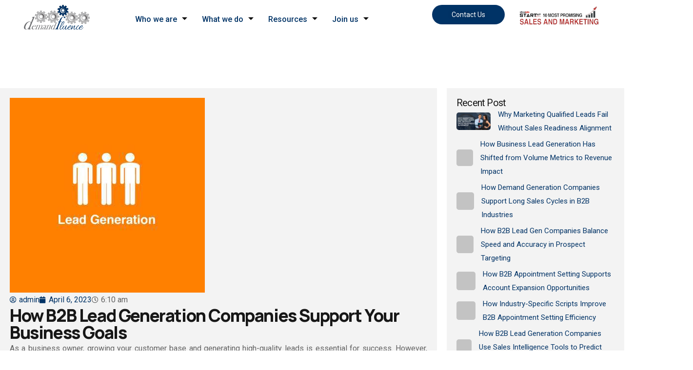

--- FILE ---
content_type: text/html; charset=UTF-8
request_url: https://www.demandfluence.com/blogs/b2b-lead-generation-companies-support-business-goals/
body_size: 47756
content:
<!DOCTYPE html>
<html lang="en-US">
<head>
	<meta charset="UTF-8">
	<meta name="viewport" content="width=device-width, initial-scale=1.0, viewport-fit=cover" />		<meta name='robots' content='index, follow, max-image-preview:large, max-snippet:-1, max-video-preview:-1' />
	<style>img:is([sizes="auto" i], [sizes^="auto," i]) { contain-intrinsic-size: 3000px 1500px }</style>
	
	<!-- This site is optimized with the Yoast SEO plugin v26.6 - https://yoast.com/wordpress/plugins/seo/ -->
	<title>How B2B Lead Generation Companies Support Your Business</title>
	<meta name="description" content="Discover how B2B lead generation companies boost your business by connecting you with ideal customers, managing campaigns, and maximizing ROI efficiently." />
	<link rel="canonical" href="https://www.demandfluence.com/blogs/b2b-lead-generation-companies-support-business-goals/" />
	<meta property="og:locale" content="en_US" />
	<meta property="og:type" content="article" />
	<meta property="og:title" content="How B2B Lead Generation Companies Support Your Business" />
	<meta property="og:description" content="Discover how B2B lead generation companies boost your business by connecting you with ideal customers, managing campaigns, and maximizing ROI efficiently." />
	<meta property="og:url" content="https://www.demandfluence.com/blogs/b2b-lead-generation-companies-support-business-goals/" />
	<meta property="og:site_name" content="DemandFluence" />
	<meta property="article:published_time" content="2023-04-06T06:10:03+00:00" />
	<meta property="og:image" content="https://www.demandfluence.com/wp-content/uploads/2023/10/B2B-Lead-Generation.jpg" />
	<meta property="og:image:width" content="400" />
	<meta property="og:image:height" content="400" />
	<meta property="og:image:type" content="image/jpeg" />
	<meta name="author" content="admin" />
	<meta name="twitter:card" content="summary_large_image" />
	<meta name="twitter:label1" content="Written by" />
	<meta name="twitter:data1" content="admin" />
	<meta name="twitter:label2" content="Est. reading time" />
	<meta name="twitter:data2" content="3 minutes" />
	<script type="application/ld+json" class="yoast-schema-graph">{"@context":"https://schema.org","@graph":[{"@type":"WebPage","@id":"https://www.demandfluence.com/blogs/b2b-lead-generation-companies-support-business-goals/","url":"https://www.demandfluence.com/blogs/b2b-lead-generation-companies-support-business-goals/","name":"How B2B Lead Generation Companies Support Your Business","isPartOf":{"@id":"https://www.demandfluence.com/#website"},"primaryImageOfPage":{"@id":"https://www.demandfluence.com/blogs/b2b-lead-generation-companies-support-business-goals/#primaryimage"},"image":{"@id":"https://www.demandfluence.com/blogs/b2b-lead-generation-companies-support-business-goals/#primaryimage"},"thumbnailUrl":"https://www.demandfluence.com/wp-content/uploads/2023/10/B2B-Lead-Generation.jpg","datePublished":"2023-04-06T06:10:03+00:00","author":{"@id":"https://www.demandfluence.com/#/schema/person/d1bb967cc0b48df2d25f05f7e563d29e"},"description":"Discover how B2B lead generation companies boost your business by connecting you with ideal customers, managing campaigns, and maximizing ROI efficiently.","breadcrumb":{"@id":"https://www.demandfluence.com/blogs/b2b-lead-generation-companies-support-business-goals/#breadcrumb"},"inLanguage":"en-US","potentialAction":[{"@type":"ReadAction","target":["https://www.demandfluence.com/blogs/b2b-lead-generation-companies-support-business-goals/"]}]},{"@type":"ImageObject","inLanguage":"en-US","@id":"https://www.demandfluence.com/blogs/b2b-lead-generation-companies-support-business-goals/#primaryimage","url":"https://www.demandfluence.com/wp-content/uploads/2023/10/B2B-Lead-Generation.jpg","contentUrl":"https://www.demandfluence.com/wp-content/uploads/2023/10/B2B-Lead-Generation.jpg","width":400,"height":400,"caption":"Looking for a Reliable B2b Lead Generation Company Pune? Here's What You Need"},{"@type":"BreadcrumbList","@id":"https://www.demandfluence.com/blogs/b2b-lead-generation-companies-support-business-goals/#breadcrumb","itemListElement":[{"@type":"ListItem","position":1,"name":"Home","item":"https://www.demandfluence.com/"},{"@type":"ListItem","position":2,"name":"How B2B Lead Generation Companies Support Your Business Goals"}]},{"@type":"WebSite","@id":"https://www.demandfluence.com/#website","url":"https://www.demandfluence.com/","name":"DemandFluence","description":"","potentialAction":[{"@type":"SearchAction","target":{"@type":"EntryPoint","urlTemplate":"https://www.demandfluence.com/?s={search_term_string}"},"query-input":{"@type":"PropertyValueSpecification","valueRequired":true,"valueName":"search_term_string"}}],"inLanguage":"en-US"},{"@type":"Person","@id":"https://www.demandfluence.com/#/schema/person/d1bb967cc0b48df2d25f05f7e563d29e","name":"admin","image":{"@type":"ImageObject","inLanguage":"en-US","@id":"https://www.demandfluence.com/#/schema/person/image/","url":"https://secure.gravatar.com/avatar/6d1c7a8689ed1d9ee861fc48ae88d80f0adf9e9c109ebd95dbc970c75dc10b37?s=96&d=mm&r=g","contentUrl":"https://secure.gravatar.com/avatar/6d1c7a8689ed1d9ee861fc48ae88d80f0adf9e9c109ebd95dbc970c75dc10b37?s=96&d=mm&r=g","caption":"admin"},"sameAs":["https://www.demandfluence.com"],"url":"https://www.demandfluence.com/blogs/author/ashwani/"}]}</script>
	<!-- / Yoast SEO plugin. -->


<link rel='dns-prefetch' href='//fonts.googleapis.com' />
<link rel="alternate" type="application/rss+xml" title="DemandFluence &raquo; Feed" href="https://www.demandfluence.com/feed/" />
<link rel="alternate" type="application/rss+xml" title="DemandFluence &raquo; Comments Feed" href="https://www.demandfluence.com/comments/feed/" />
<script type="text/javascript">
/* <![CDATA[ */
window._wpemojiSettings = {"baseUrl":"https:\/\/s.w.org\/images\/core\/emoji\/16.0.1\/72x72\/","ext":".png","svgUrl":"https:\/\/s.w.org\/images\/core\/emoji\/16.0.1\/svg\/","svgExt":".svg","source":{"concatemoji":"https:\/\/www.demandfluence.com\/wp-includes\/js\/wp-emoji-release.min.js?ver=6.8.2"}};
/*! This file is auto-generated */
!function(s,n){var o,i,e;function c(e){try{var t={supportTests:e,timestamp:(new Date).valueOf()};sessionStorage.setItem(o,JSON.stringify(t))}catch(e){}}function p(e,t,n){e.clearRect(0,0,e.canvas.width,e.canvas.height),e.fillText(t,0,0);var t=new Uint32Array(e.getImageData(0,0,e.canvas.width,e.canvas.height).data),a=(e.clearRect(0,0,e.canvas.width,e.canvas.height),e.fillText(n,0,0),new Uint32Array(e.getImageData(0,0,e.canvas.width,e.canvas.height).data));return t.every(function(e,t){return e===a[t]})}function u(e,t){e.clearRect(0,0,e.canvas.width,e.canvas.height),e.fillText(t,0,0);for(var n=e.getImageData(16,16,1,1),a=0;a<n.data.length;a++)if(0!==n.data[a])return!1;return!0}function f(e,t,n,a){switch(t){case"flag":return n(e,"\ud83c\udff3\ufe0f\u200d\u26a7\ufe0f","\ud83c\udff3\ufe0f\u200b\u26a7\ufe0f")?!1:!n(e,"\ud83c\udde8\ud83c\uddf6","\ud83c\udde8\u200b\ud83c\uddf6")&&!n(e,"\ud83c\udff4\udb40\udc67\udb40\udc62\udb40\udc65\udb40\udc6e\udb40\udc67\udb40\udc7f","\ud83c\udff4\u200b\udb40\udc67\u200b\udb40\udc62\u200b\udb40\udc65\u200b\udb40\udc6e\u200b\udb40\udc67\u200b\udb40\udc7f");case"emoji":return!a(e,"\ud83e\udedf")}return!1}function g(e,t,n,a){var r="undefined"!=typeof WorkerGlobalScope&&self instanceof WorkerGlobalScope?new OffscreenCanvas(300,150):s.createElement("canvas"),o=r.getContext("2d",{willReadFrequently:!0}),i=(o.textBaseline="top",o.font="600 32px Arial",{});return e.forEach(function(e){i[e]=t(o,e,n,a)}),i}function t(e){var t=s.createElement("script");t.src=e,t.defer=!0,s.head.appendChild(t)}"undefined"!=typeof Promise&&(o="wpEmojiSettingsSupports",i=["flag","emoji"],n.supports={everything:!0,everythingExceptFlag:!0},e=new Promise(function(e){s.addEventListener("DOMContentLoaded",e,{once:!0})}),new Promise(function(t){var n=function(){try{var e=JSON.parse(sessionStorage.getItem(o));if("object"==typeof e&&"number"==typeof e.timestamp&&(new Date).valueOf()<e.timestamp+604800&&"object"==typeof e.supportTests)return e.supportTests}catch(e){}return null}();if(!n){if("undefined"!=typeof Worker&&"undefined"!=typeof OffscreenCanvas&&"undefined"!=typeof URL&&URL.createObjectURL&&"undefined"!=typeof Blob)try{var e="postMessage("+g.toString()+"("+[JSON.stringify(i),f.toString(),p.toString(),u.toString()].join(",")+"));",a=new Blob([e],{type:"text/javascript"}),r=new Worker(URL.createObjectURL(a),{name:"wpTestEmojiSupports"});return void(r.onmessage=function(e){c(n=e.data),r.terminate(),t(n)})}catch(e){}c(n=g(i,f,p,u))}t(n)}).then(function(e){for(var t in e)n.supports[t]=e[t],n.supports.everything=n.supports.everything&&n.supports[t],"flag"!==t&&(n.supports.everythingExceptFlag=n.supports.everythingExceptFlag&&n.supports[t]);n.supports.everythingExceptFlag=n.supports.everythingExceptFlag&&!n.supports.flag,n.DOMReady=!1,n.readyCallback=function(){n.DOMReady=!0}}).then(function(){return e}).then(function(){var e;n.supports.everything||(n.readyCallback(),(e=n.source||{}).concatemoji?t(e.concatemoji):e.wpemoji&&e.twemoji&&(t(e.twemoji),t(e.wpemoji)))}))}((window,document),window._wpemojiSettings);
/* ]]> */
</script>

<link rel='stylesheet' id='font-awesome-5-all-css' href='https://www.demandfluence.com/wp-content/plugins/elementor/assets/lib/font-awesome/css/all.min.css?ver=3.34.1' type='text/css' media='all' />
<link rel='stylesheet' id='font-awesome-4-shim-css' href='https://www.demandfluence.com/wp-content/plugins/elementor/assets/lib/font-awesome/css/v4-shims.min.css?ver=3.34.1' type='text/css' media='all' />
<style id='wp-emoji-styles-inline-css' type='text/css'>

	img.wp-smiley, img.emoji {
		display: inline !important;
		border: none !important;
		box-shadow: none !important;
		height: 1em !important;
		width: 1em !important;
		margin: 0 0.07em !important;
		vertical-align: -0.1em !important;
		background: none !important;
		padding: 0 !important;
	}
</style>
<link rel='stylesheet' id='wp-block-library-css' href='https://www.demandfluence.com/wp-includes/css/dist/block-library/style.min.css?ver=6.8.2' type='text/css' media='all' />
<style id='classic-theme-styles-inline-css' type='text/css'>
/*! This file is auto-generated */
.wp-block-button__link{color:#fff;background-color:#32373c;border-radius:9999px;box-shadow:none;text-decoration:none;padding:calc(.667em + 2px) calc(1.333em + 2px);font-size:1.125em}.wp-block-file__button{background:#32373c;color:#fff;text-decoration:none}
</style>
<style id='global-styles-inline-css' type='text/css'>
:root{--wp--preset--aspect-ratio--square: 1;--wp--preset--aspect-ratio--4-3: 4/3;--wp--preset--aspect-ratio--3-4: 3/4;--wp--preset--aspect-ratio--3-2: 3/2;--wp--preset--aspect-ratio--2-3: 2/3;--wp--preset--aspect-ratio--16-9: 16/9;--wp--preset--aspect-ratio--9-16: 9/16;--wp--preset--color--black: #000000;--wp--preset--color--cyan-bluish-gray: #abb8c3;--wp--preset--color--white: #ffffff;--wp--preset--color--pale-pink: #f78da7;--wp--preset--color--vivid-red: #cf2e2e;--wp--preset--color--luminous-vivid-orange: #ff6900;--wp--preset--color--luminous-vivid-amber: #fcb900;--wp--preset--color--light-green-cyan: #7bdcb5;--wp--preset--color--vivid-green-cyan: #00d084;--wp--preset--color--pale-cyan-blue: #8ed1fc;--wp--preset--color--vivid-cyan-blue: #0693e3;--wp--preset--color--vivid-purple: #9b51e0;--wp--preset--gradient--vivid-cyan-blue-to-vivid-purple: linear-gradient(135deg,rgba(6,147,227,1) 0%,rgb(155,81,224) 100%);--wp--preset--gradient--light-green-cyan-to-vivid-green-cyan: linear-gradient(135deg,rgb(122,220,180) 0%,rgb(0,208,130) 100%);--wp--preset--gradient--luminous-vivid-amber-to-luminous-vivid-orange: linear-gradient(135deg,rgba(252,185,0,1) 0%,rgba(255,105,0,1) 100%);--wp--preset--gradient--luminous-vivid-orange-to-vivid-red: linear-gradient(135deg,rgba(255,105,0,1) 0%,rgb(207,46,46) 100%);--wp--preset--gradient--very-light-gray-to-cyan-bluish-gray: linear-gradient(135deg,rgb(238,238,238) 0%,rgb(169,184,195) 100%);--wp--preset--gradient--cool-to-warm-spectrum: linear-gradient(135deg,rgb(74,234,220) 0%,rgb(151,120,209) 20%,rgb(207,42,186) 40%,rgb(238,44,130) 60%,rgb(251,105,98) 80%,rgb(254,248,76) 100%);--wp--preset--gradient--blush-light-purple: linear-gradient(135deg,rgb(255,206,236) 0%,rgb(152,150,240) 100%);--wp--preset--gradient--blush-bordeaux: linear-gradient(135deg,rgb(254,205,165) 0%,rgb(254,45,45) 50%,rgb(107,0,62) 100%);--wp--preset--gradient--luminous-dusk: linear-gradient(135deg,rgb(255,203,112) 0%,rgb(199,81,192) 50%,rgb(65,88,208) 100%);--wp--preset--gradient--pale-ocean: linear-gradient(135deg,rgb(255,245,203) 0%,rgb(182,227,212) 50%,rgb(51,167,181) 100%);--wp--preset--gradient--electric-grass: linear-gradient(135deg,rgb(202,248,128) 0%,rgb(113,206,126) 100%);--wp--preset--gradient--midnight: linear-gradient(135deg,rgb(2,3,129) 0%,rgb(40,116,252) 100%);--wp--preset--font-size--small: 13px;--wp--preset--font-size--medium: 20px;--wp--preset--font-size--large: 36px;--wp--preset--font-size--x-large: 42px;--wp--preset--spacing--20: 0.44rem;--wp--preset--spacing--30: 0.67rem;--wp--preset--spacing--40: 1rem;--wp--preset--spacing--50: 1.5rem;--wp--preset--spacing--60: 2.25rem;--wp--preset--spacing--70: 3.38rem;--wp--preset--spacing--80: 5.06rem;--wp--preset--shadow--natural: 6px 6px 9px rgba(0, 0, 0, 0.2);--wp--preset--shadow--deep: 12px 12px 50px rgba(0, 0, 0, 0.4);--wp--preset--shadow--sharp: 6px 6px 0px rgba(0, 0, 0, 0.2);--wp--preset--shadow--outlined: 6px 6px 0px -3px rgba(255, 255, 255, 1), 6px 6px rgba(0, 0, 0, 1);--wp--preset--shadow--crisp: 6px 6px 0px rgba(0, 0, 0, 1);}:where(.is-layout-flex){gap: 0.5em;}:where(.is-layout-grid){gap: 0.5em;}body .is-layout-flex{display: flex;}.is-layout-flex{flex-wrap: wrap;align-items: center;}.is-layout-flex > :is(*, div){margin: 0;}body .is-layout-grid{display: grid;}.is-layout-grid > :is(*, div){margin: 0;}:where(.wp-block-columns.is-layout-flex){gap: 2em;}:where(.wp-block-columns.is-layout-grid){gap: 2em;}:where(.wp-block-post-template.is-layout-flex){gap: 1.25em;}:where(.wp-block-post-template.is-layout-grid){gap: 1.25em;}.has-black-color{color: var(--wp--preset--color--black) !important;}.has-cyan-bluish-gray-color{color: var(--wp--preset--color--cyan-bluish-gray) !important;}.has-white-color{color: var(--wp--preset--color--white) !important;}.has-pale-pink-color{color: var(--wp--preset--color--pale-pink) !important;}.has-vivid-red-color{color: var(--wp--preset--color--vivid-red) !important;}.has-luminous-vivid-orange-color{color: var(--wp--preset--color--luminous-vivid-orange) !important;}.has-luminous-vivid-amber-color{color: var(--wp--preset--color--luminous-vivid-amber) !important;}.has-light-green-cyan-color{color: var(--wp--preset--color--light-green-cyan) !important;}.has-vivid-green-cyan-color{color: var(--wp--preset--color--vivid-green-cyan) !important;}.has-pale-cyan-blue-color{color: var(--wp--preset--color--pale-cyan-blue) !important;}.has-vivid-cyan-blue-color{color: var(--wp--preset--color--vivid-cyan-blue) !important;}.has-vivid-purple-color{color: var(--wp--preset--color--vivid-purple) !important;}.has-black-background-color{background-color: var(--wp--preset--color--black) !important;}.has-cyan-bluish-gray-background-color{background-color: var(--wp--preset--color--cyan-bluish-gray) !important;}.has-white-background-color{background-color: var(--wp--preset--color--white) !important;}.has-pale-pink-background-color{background-color: var(--wp--preset--color--pale-pink) !important;}.has-vivid-red-background-color{background-color: var(--wp--preset--color--vivid-red) !important;}.has-luminous-vivid-orange-background-color{background-color: var(--wp--preset--color--luminous-vivid-orange) !important;}.has-luminous-vivid-amber-background-color{background-color: var(--wp--preset--color--luminous-vivid-amber) !important;}.has-light-green-cyan-background-color{background-color: var(--wp--preset--color--light-green-cyan) !important;}.has-vivid-green-cyan-background-color{background-color: var(--wp--preset--color--vivid-green-cyan) !important;}.has-pale-cyan-blue-background-color{background-color: var(--wp--preset--color--pale-cyan-blue) !important;}.has-vivid-cyan-blue-background-color{background-color: var(--wp--preset--color--vivid-cyan-blue) !important;}.has-vivid-purple-background-color{background-color: var(--wp--preset--color--vivid-purple) !important;}.has-black-border-color{border-color: var(--wp--preset--color--black) !important;}.has-cyan-bluish-gray-border-color{border-color: var(--wp--preset--color--cyan-bluish-gray) !important;}.has-white-border-color{border-color: var(--wp--preset--color--white) !important;}.has-pale-pink-border-color{border-color: var(--wp--preset--color--pale-pink) !important;}.has-vivid-red-border-color{border-color: var(--wp--preset--color--vivid-red) !important;}.has-luminous-vivid-orange-border-color{border-color: var(--wp--preset--color--luminous-vivid-orange) !important;}.has-luminous-vivid-amber-border-color{border-color: var(--wp--preset--color--luminous-vivid-amber) !important;}.has-light-green-cyan-border-color{border-color: var(--wp--preset--color--light-green-cyan) !important;}.has-vivid-green-cyan-border-color{border-color: var(--wp--preset--color--vivid-green-cyan) !important;}.has-pale-cyan-blue-border-color{border-color: var(--wp--preset--color--pale-cyan-blue) !important;}.has-vivid-cyan-blue-border-color{border-color: var(--wp--preset--color--vivid-cyan-blue) !important;}.has-vivid-purple-border-color{border-color: var(--wp--preset--color--vivid-purple) !important;}.has-vivid-cyan-blue-to-vivid-purple-gradient-background{background: var(--wp--preset--gradient--vivid-cyan-blue-to-vivid-purple) !important;}.has-light-green-cyan-to-vivid-green-cyan-gradient-background{background: var(--wp--preset--gradient--light-green-cyan-to-vivid-green-cyan) !important;}.has-luminous-vivid-amber-to-luminous-vivid-orange-gradient-background{background: var(--wp--preset--gradient--luminous-vivid-amber-to-luminous-vivid-orange) !important;}.has-luminous-vivid-orange-to-vivid-red-gradient-background{background: var(--wp--preset--gradient--luminous-vivid-orange-to-vivid-red) !important;}.has-very-light-gray-to-cyan-bluish-gray-gradient-background{background: var(--wp--preset--gradient--very-light-gray-to-cyan-bluish-gray) !important;}.has-cool-to-warm-spectrum-gradient-background{background: var(--wp--preset--gradient--cool-to-warm-spectrum) !important;}.has-blush-light-purple-gradient-background{background: var(--wp--preset--gradient--blush-light-purple) !important;}.has-blush-bordeaux-gradient-background{background: var(--wp--preset--gradient--blush-bordeaux) !important;}.has-luminous-dusk-gradient-background{background: var(--wp--preset--gradient--luminous-dusk) !important;}.has-pale-ocean-gradient-background{background: var(--wp--preset--gradient--pale-ocean) !important;}.has-electric-grass-gradient-background{background: var(--wp--preset--gradient--electric-grass) !important;}.has-midnight-gradient-background{background: var(--wp--preset--gradient--midnight) !important;}.has-small-font-size{font-size: var(--wp--preset--font-size--small) !important;}.has-medium-font-size{font-size: var(--wp--preset--font-size--medium) !important;}.has-large-font-size{font-size: var(--wp--preset--font-size--large) !important;}.has-x-large-font-size{font-size: var(--wp--preset--font-size--x-large) !important;}
:where(.wp-block-post-template.is-layout-flex){gap: 1.25em;}:where(.wp-block-post-template.is-layout-grid){gap: 1.25em;}
:where(.wp-block-columns.is-layout-flex){gap: 2em;}:where(.wp-block-columns.is-layout-grid){gap: 2em;}
:root :where(.wp-block-pullquote){font-size: 1.5em;line-height: 1.6;}
</style>
<link rel='stylesheet' id='contact-form-7-css' href='https://www.demandfluence.com/wp-content/plugins/contact-form-7/includes/css/styles.css?ver=6.1.4' type='text/css' media='all' />
<link rel='stylesheet' id='xs-front-style-css' href='https://www.demandfluence.com/wp-content/plugins/wp-social/assets/css/frontend.css?ver=3.1.5' type='text/css' media='all' />
<link rel='stylesheet' id='xs_login_font_login_css-css' href='https://www.demandfluence.com/wp-content/plugins/wp-social/assets/css/font-icon.css?ver=3.1.5' type='text/css' media='all' />
<link rel='stylesheet' id='hostinger-reach-subscription-block-css' href='https://www.demandfluence.com/wp-content/plugins/hostinger-reach/frontend/dist/blocks/subscription.css?ver=1766041994' type='text/css' media='all' />
<link rel='stylesheet' id='cute-alert-css' href='https://www.demandfluence.com/wp-content/plugins/metform/public/assets/lib/cute-alert/style.css?ver=4.1.0' type='text/css' media='all' />
<link rel='stylesheet' id='text-editor-style-css' href='https://www.demandfluence.com/wp-content/plugins/metform/public/assets/css/text-editor.css?ver=4.1.0' type='text/css' media='all' />
<link rel='stylesheet' id='animsition-css' href='https://www.demandfluence.com/wp-content/themes/disle/assets/css/animsition.css?ver=4.0.1' type='text/css' media='all' />
<link rel='stylesheet' id='elementor-icons-core-css' href='https://www.demandfluence.com/wp-content/themes/disle/assets/css/core-icons.css?ver=1.0.0' type='text/css' media='all' />
<link rel='stylesheet' id='disle-theme-style-css' href='https://www.demandfluence.com/wp-content/themes/disle/style.css?ver=1.0' type='text/css' media='all' />
<style id='disle-theme-style-inline-css' type='text/css'>
/*TYPOGRAPHY*/body{font-family:"Roboto";font-weight:400;}h1,h2,h3,h4,h5,h6{font-family:"Manrope";}/*CUSTOMIZER STYLING*/.animsition-loading{border-top-color:#E33C34;}.animsition-loading:before{border-top-color:#EE763C;}
</style>
<link rel='stylesheet' id='disle-google-font-roboto-css' href='//fonts.googleapis.com/css2?family=Roboto%3Aital%2Cwght%400%2C100%3B0%2C200%3B0%2C300%3B0%2C400%3B0%2C500%3B0%2C600%3B0%2C700%3B0%2C800%3B0%2C900&#038;subset=latin&#038;ver=6.8.2' type='text/css' media='all' />
<link rel='stylesheet' id='disle-google-font-manrope-css' href='//fonts.googleapis.com/css2?family=Manrope%3Aital%2Cwght%400%2C100%3B0%2C200%3B0%2C300%3B0%2C400%3B0%2C500%3B0%2C600%3B0%2C700%3B0%2C800%3B0%2C900&#038;subset=latin&#038;ver=6.8.2' type='text/css' media='all' />
<link rel='stylesheet' id='elementor-frontend-css' href='https://www.demandfluence.com/wp-content/plugins/elementor/assets/css/frontend.min.css?ver=3.34.1' type='text/css' media='all' />
<link rel='stylesheet' id='widget-image-css' href='https://www.demandfluence.com/wp-content/plugins/elementor/assets/css/widget-image.min.css?ver=3.34.1' type='text/css' media='all' />
<link rel='stylesheet' id='e-sticky-css' href='https://www.demandfluence.com/wp-content/plugins/elementor-pro/assets/css/modules/sticky.min.css?ver=3.34.0' type='text/css' media='all' />
<link rel='stylesheet' id='widget-post-info-css' href='https://www.demandfluence.com/wp-content/plugins/elementor-pro/assets/css/widget-post-info.min.css?ver=3.34.0' type='text/css' media='all' />
<link rel='stylesheet' id='widget-icon-list-css' href='https://www.demandfluence.com/wp-content/plugins/elementor/assets/css/widget-icon-list.min.css?ver=3.34.1' type='text/css' media='all' />
<link rel='stylesheet' id='elementor-icons-shared-0-css' href='https://www.demandfluence.com/wp-content/plugins/elementor/assets/lib/font-awesome/css/fontawesome.min.css?ver=5.15.3' type='text/css' media='all' />
<link rel='stylesheet' id='elementor-icons-fa-regular-css' href='https://www.demandfluence.com/wp-content/plugins/elementor/assets/lib/font-awesome/css/regular.min.css?ver=5.15.3' type='text/css' media='all' />
<link rel='stylesheet' id='elementor-icons-fa-solid-css' href='https://www.demandfluence.com/wp-content/plugins/elementor/assets/lib/font-awesome/css/solid.min.css?ver=5.15.3' type='text/css' media='all' />
<link rel='stylesheet' id='widget-heading-css' href='https://www.demandfluence.com/wp-content/plugins/elementor/assets/css/widget-heading.min.css?ver=3.34.1' type='text/css' media='all' />
<link rel='stylesheet' id='widget-post-navigation-css' href='https://www.demandfluence.com/wp-content/plugins/elementor-pro/assets/css/widget-post-navigation.min.css?ver=3.34.0' type='text/css' media='all' />
<link rel='stylesheet' id='elementor-icons-css' href='https://www.demandfluence.com/wp-content/plugins/elementor/assets/lib/eicons/css/elementor-icons.min.css?ver=5.45.0' type='text/css' media='all' />
<link rel='stylesheet' id='elementor-post-8-css' href='https://www.demandfluence.com/wp-content/uploads/elementor/css/post-8.css?ver=1769068508' type='text/css' media='all' />
<link rel='stylesheet' id='mae-widgets-css' href='https://www.demandfluence.com/wp-content/plugins/masterlayer-addons-for-elementor/assets/css/mae-widgets.css?ver=1.0' type='text/css' media='all' />
<link rel='stylesheet' id='elementor-post-24379-css' href='https://www.demandfluence.com/wp-content/uploads/elementor/css/post-24379.css?ver=1769068509' type='text/css' media='all' />
<link rel='stylesheet' id='elementor-post-24030-css' href='https://www.demandfluence.com/wp-content/uploads/elementor/css/post-24030.css?ver=1769068509' type='text/css' media='all' />
<link rel='stylesheet' id='ekit-widget-styles-css' href='https://www.demandfluence.com/wp-content/plugins/elementskit-lite/widgets/init/assets/css/widget-styles.css?ver=3.7.8' type='text/css' media='all' />
<link rel='stylesheet' id='ekit-responsive-css' href='https://www.demandfluence.com/wp-content/plugins/elementskit-lite/widgets/init/assets/css/responsive.css?ver=3.7.8' type='text/css' media='all' />
<link rel='stylesheet' id='master-addons-main-style-css' href='https://www.demandfluence.com/wp-content/plugins/master-addons/assets/css/master-addons-styles.css?ver=6.8.2' type='text/css' media='all' />
<link rel='stylesheet' id='elementor-gf-roboto-css' href='https://fonts.googleapis.com/css?family=Roboto:100,100italic,200,200italic,300,300italic,400,400italic,500,500italic,600,600italic,700,700italic,800,800italic,900,900italic&#038;display=swap' type='text/css' media='all' />
<script type="text/javascript" src="https://www.demandfluence.com/wp-content/plugins/elementor/assets/lib/font-awesome/js/v4-shims.min.js?ver=3.34.1" id="font-awesome-4-shim-js"></script>
<script type="text/javascript" id="jquery-core-js-before">
/* <![CDATA[ */
/* < ![CDATA[ */
function jltmaNS(n){for(var e=n.split("."),a=window,i="",r=e.length,t=0;r>t;t++)"window"!=e[t]&&(i=e[t],a[i]=a[i]||{},a=a[i]);return a;}
/* ]]]]><![CDATA[> */
/* ]]> */
</script>
<script type="text/javascript" src="https://www.demandfluence.com/wp-includes/js/jquery/jquery.min.js?ver=3.7.1" id="jquery-core-js"></script>
<script type="text/javascript" src="https://www.demandfluence.com/wp-includes/js/jquery/jquery-migrate.min.js?ver=3.4.1" id="jquery-migrate-js"></script>
<script type="text/javascript" id="xs_front_main_js-js-extra">
/* <![CDATA[ */
var rest_config = {"rest_url":"https:\/\/www.demandfluence.com\/wp-json\/","nonce":"2f86789dfc","insta_enabled":""};
/* ]]> */
</script>
<script type="text/javascript" src="https://www.demandfluence.com/wp-content/plugins/wp-social/assets/js/front-main.js?ver=3.1.5" id="xs_front_main_js-js"></script>
<script type="text/javascript" id="xs_social_custom-js-extra">
/* <![CDATA[ */
var rest_api_conf = {"siteurl":"https:\/\/www.demandfluence.com","nonce":"2f86789dfc","root":"https:\/\/www.demandfluence.com\/wp-json\/"};
var wsluFrontObj = {"resturl":"https:\/\/www.demandfluence.com\/wp-json\/","rest_nonce":"2f86789dfc"};
/* ]]> */
</script>
<script type="text/javascript" src="https://www.demandfluence.com/wp-content/plugins/wp-social/assets/js/social-front.js?ver=3.1.5" id="xs_social_custom-js"></script>
<link rel="https://api.w.org/" href="https://www.demandfluence.com/wp-json/" /><link rel="alternate" title="JSON" type="application/json" href="https://www.demandfluence.com/wp-json/wp/v2/posts/14291" /><link rel="EditURI" type="application/rsd+xml" title="RSD" href="https://www.demandfluence.com/xmlrpc.php?rsd" />
<meta name="generator" content="WordPress 6.8.2" />
<link rel='shortlink' href='https://www.demandfluence.com/?p=14291' />
<link rel="alternate" title="oEmbed (JSON)" type="application/json+oembed" href="https://www.demandfluence.com/wp-json/oembed/1.0/embed?url=https%3A%2F%2Fwww.demandfluence.com%2Fblogs%2Fb2b-lead-generation-companies-support-business-goals%2F" />
<link rel="alternate" title="oEmbed (XML)" type="text/xml+oembed" href="https://www.demandfluence.com/wp-json/oembed/1.0/embed?url=https%3A%2F%2Fwww.demandfluence.com%2Fblogs%2Fb2b-lead-generation-companies-support-business-goals%2F&#038;format=xml" />
<link rel="preload" href="http://demandfluence.com/wp-content/uploads/2024/08/Inside-Sales-Check.jpg" as="image">

<script type="text/javascript">
    (function(c,l,a,r,i,t,y){
        c[a]=c[a]||function(){(c[a].q=c[a].q||[]).push(arguments)};
        t=l.createElement(r);t.async=1;t.src="https://www.clarity.ms/tag/"+i;
        y=l.getElementsByTagName(r)[0];y.parentNode.insertBefore(t,y);
    })(window, document, "clarity", "script", "o0jc3rxnbw");
</script>


<!-- Google Tag Manager -->
<script>(function(w,d,s,l,i){w[l]=w[l]||[];w[l].push({'gtm.start':
new Date().getTime(),event:'gtm.js'});var f=d.getElementsByTagName(s)[0],
j=d.createElement(s),dl=l!='dataLayer'?'&l='+l:'';j.async=true;j.src=
'https://www.googletagmanager.com/gtm.js?id='+i+dl;f.parentNode.insertBefore(j,f);
})(window,document,'script','dataLayer','GTM-TWBTVFLJ');</script>
<!-- End Google Tag Manager -->
<meta name="ti-site-data" content="[base64]" /><meta name="generator" content="Elementor 3.34.1; features: additional_custom_breakpoints; settings: css_print_method-external, google_font-enabled, font_display-swap">
			<style>
				.e-con.e-parent:nth-of-type(n+4):not(.e-lazyloaded):not(.e-no-lazyload),
				.e-con.e-parent:nth-of-type(n+4):not(.e-lazyloaded):not(.e-no-lazyload) * {
					background-image: none !important;
				}
				@media screen and (max-height: 1024px) {
					.e-con.e-parent:nth-of-type(n+3):not(.e-lazyloaded):not(.e-no-lazyload),
					.e-con.e-parent:nth-of-type(n+3):not(.e-lazyloaded):not(.e-no-lazyload) * {
						background-image: none !important;
					}
				}
				@media screen and (max-height: 640px) {
					.e-con.e-parent:nth-of-type(n+2):not(.e-lazyloaded):not(.e-no-lazyload),
					.e-con.e-parent:nth-of-type(n+2):not(.e-lazyloaded):not(.e-no-lazyload) * {
						background-image: none !important;
					}
				}
			</style>
			<link rel="icon" href="https://www.demandfluence.com/wp-content/uploads/2025/12/cropped-website-fabicon-2-32x32.png" sizes="32x32" />
<link rel="icon" href="https://www.demandfluence.com/wp-content/uploads/2025/12/cropped-website-fabicon-2-192x192.png" sizes="192x192" />
<link rel="apple-touch-icon" href="https://www.demandfluence.com/wp-content/uploads/2025/12/cropped-website-fabicon-2-180x180.png" />
<meta name="msapplication-TileImage" content="https://www.demandfluence.com/wp-content/uploads/2025/12/cropped-website-fabicon-2-270x270.png" />
		<style type="text/css" id="wp-custom-css">
			html.elementor-popup-active {
    overflow: hidden !important;
}


.post-content-size ol {
    color: #171717 !important;
}
#main-content {
    padding: 0px 0px 0px 0px !important;
}

.mf-form-wrapper .metform-form-content .metform-form-main-wrapper .mf-input-wrapper .mf-input {
    font-size: 14px;
}

.elementor-widget-mae-icon-box .bar1{
	background-image: linear-gradient(to right, #ffffff, #ffffff) !important;
}

.elementor-widget-mae-icon-box .bar2{
	background-image: linear-gradient(to right, #003366, #036) !important;
}

.testimonial-style-1 .master-testimonial .content-wrap:after{
	background-image: linear-gradient(to right, #003366, #fff) !important;
}
.elementor-widget-mae-icon-box .number{
	display:none !important;
}

.master-news .thumb img {
    width: 100%;
    height: 310px;
}

.elementor-widget .elementor-icon-list-item{
	display: inline-flex !important;
}

.elementor-5271 .elementor-element.elementor-element-844ddbf:hover .master-icon-box .master-icon svg path,
.elementor-5271 .elementor-element.elementor-element-f69b883:hover .master-icon-box .master-icon svg path, 
.elementor-5271 .elementor-element.elementor-element-e6b093a:hover .master-icon-box .master-icon svg path, 
.elementor-5271 .elementor-element.elementor-element-9529157:hover .master-icon-box .master-icon svg path, 
.elementor-5271 .elementor-element.elementor-element-e33f2ca:hover .master-icon-box .master-icon svg path, 
.elementor-5271 .elementor-element.elementor-element-67bf55c:hover .master-icon-box .master-icon svg path {
    fill: #FFFFFF !important;
}

.master-menu .master-link:hover {
    font-weight: 600;
	
}

.custom-arrows-left .master-carousel-box .flickity-button.previous {   
    left: -20.5% !important;
}

.custom-arrows-left .master-carousel-box .flickity-button.next { 
    left: -12% !important;
}

.testimonial-style-3 .master-testimonial.active .author-wrap .name, .testimonial-style-3 .master-testimonial.active .author-wrap .role {
   color: #0058b1 !important;
}
.testimonial .comment {
    height: 150px;
}

/* header hide up scrolling */
section.elementor-section.elementor-top-section.elementor-element.elementor-element-12e3f32.elementor-section-content-middle.elementor-section-stretched.elementor-hidden-tablet.elementor-hidden-mobile.main-header.elementor-section-boxed.elementor-section-height-default.elementor-section-height-default.custom-section.inview {
    display: none !important;
}
/* header hide up scrolling */
/*
section.elementor-section.elementor-top-section.elementor-element.elementor-element-3efe7b8.elementor-section-content-middle.elementor-section-stretched.elementor-hidden-tablet.elementor-hidden-mobile.main-header.she-header-yes.elementor-section-boxed.elementor-section-height-default.elementor-section-height-default.custom-section.inview.header {
    width: 1903px !important;
}
*/

.cp_cff_13 #fbuilder .fform {
display: none;
}

.elementskit-menu-overlay {
       display:none !important;
}
.disle-header .header-float, .disle-header.header-float {
width: 100% !important;
}
.elementor-3473 .elementor-element.elementor-element-b6d67ee .elementskit-navbar-nav>li>a:active {
    color: #0058b1 !important;
}
.elementor-3473 .elementor-element.elementor-element-b6d67ee .elementskit-navbar-nav>li>a:focus {
    color: #0058b1 !important;
}

.elementor-3473 .elementor-element.elementor-element-b6d67ee .elementskit-navbar-nav>li:hover>a {
    color: #0058b1 !important;
}
/*  Mobile scale Resolution */
@media (min-width: 300px) and (max-width: 760px) {
	#scroll-top.show {
    bottom: 90px !important;
    right: 10px !important;
	}	
	
	input#form-field-field_8e76e3b {
    padding-bottom: 25px;
    margin-left: 0px;
}
	

.apply-form .elementor-field-subgroup.elementor-subgroup-inline .elementor-field-option {
    margin-top: -85px !important;
        margin-left: 145px !important;
			font-size:14px !important;
}
	
	.elementor-17 .elementor-element.elementor-element-a2682fc .elementskit-menu-hamburger {
	        margin-right: -45px !important;
    }
	post-content-size h2 {
    font-size: 20px !important;
    margin: 0 0 20px;
}

.post-content-size h3 {
    font-size: 18px !important;
    margin: 0 0 10px;
}
	.ctc-inline-copy-icon .copy-icon {
    height: 14px !important;
    width: 14px !important;
}
	    .elementor-8812 .elementor-element.elementor-element-4f564120>.elementor-widget-container {
        margin: 56px 0 10px !important;
    }
}
.elementor-3473 .elementor-element.elementor-element-a2c9812>.elementor-container {
padding-bottom: 10px !important;
	    padding-top: 10px !important;
}

}

/* 150% scale Resolution */
@media (min-width: 1200px) and (max-width: 1399px) {
	
	.elementor-3473 .elementor-element.elementor-element-1be4cb9 .elementor-heading-title {
    font-size: 18px !important;
}

.elementor-3473 .elementor-element.elementor-element-8badbe8 .elementor-heading-title {
 font-size: 16px !important;
}
	
	.elementor-3625 .elementor-element.elementor-element-1c42631 .elementor-heading-title{
		    font-size: 20px !important;
	}
	
	
	.who-we-are-master-menu .elementor-heading-title {
 font-size: 16px !important;
}

.master-menu .elementor-heading-title {
 font-size: 16px !important;
}
	
.main-footer .footer a, .master-icon-text, .master-link, .elementor-1326 .elementor-element.elementor-element-bbbf5ad, .address-map, .master-icon-text a {
 font-size: 12px !important;
}
	.elementor-5060 .elementor-element.elementor-element-ace5d02 .elementor-image-box-title {
    font-size: 12px !important;
}
	.main-footer .master-copyright{
		 font-size: 12px !important;
	}
	.main-footer .elementor-heading-title {
 font-size: 16px !important;
}
	.elementor-widget-image a img[src$=".svg"] {
    width: 35px !important;
}
	p.text-line {
    margin-top: -90px !important;
    /* padding-bottom: 10px; */
    padding-left: 390px !important;
}

}

/*  125% scale Resolution */
@media (min-width: 1400px) and (max-width: 1599px) {
	.elementor-3473 .elementor-element.elementor-element-1be4cb9 .elementor-heading-title {
    font-size: 18px !important;
}
	
.main-footer .footer a, .master-icon-text, .master-link, .elementor-1326 .elementor-element.elementor-element-bbbf5ad .master-copyright {
 font-size: 15px !important;
}
	
	.main-footer .elementor-heading-title {
 font-size: 16px !important;
}
	.elementor-widget-image a img[src$=".svg"] {
    width: 40px !important;
}
	
	.elementor-3625 .elementor-element.elementor-element-1c42631 .elementor-heading-title{
		    font-size: 20px !important;
	}
	
	p.text-line {
/*     margin-top: -95px !important; */
    /* padding-bottom: 10px; */
    padding-left: 465px !important;
}
}


.grecaptcha-badge {
    display: none !important;
}

.rc-anchor-error-message{
	display: none; !important;
}
.rc-anchor-normal .rc-anchor-content {
    display: none !important;
    height: 74px;
    width: 206px;
}

.elementor-23609 .elementor-element.elementor-element-4b3f785 .elementor-posts-container .elementor-post__thumbnail {
    padding-bottom: 0 !important;


}


/* Sticky Desktop Header 
#stickyheader.is-sticky {
	top: 25px !important;
} 
*/


/* Hide navigation menu from Header for LP
.elementor-page-22248 .elementor-widget-ekit-nav-menu {
    display: none !important;
}

/* Hide navigation menu and footer section one Landing Page 
.elementor-page-22248 header .ekit-wid-con,
.elementor-page-22248 .elementor-element-cc7ad7a {
    display: none !important;
}
*/
/*  B2B LP Popup Form   */
#elementor-popup-modal-25040 .dialog-message{
	width:460px !important;
	height: 550px !important;
}




/*Contact Form Text : We never Spam Alignment*/
p.text-line {
    display: inline-block;
    width: auto;
    white-space: nowrap;      
    float: right;             
    margin-left: 15px;        
    padding-left: 0 !important; 
    color: #666;             
    font-size: 14px;          
}
/
@media (min-width: 1200px) {
    p.text-line {
        float: right;
        margin-top: 5px; 
    }
}		</style>
		</head>
<body class=" sidebar-right site-layout-full-width is-single-post footer-no-widget elementor-default elementor-template-full-width elementor-kit-8 elementor-page-24030">
<!-- Google Tag Manager (noscript) -->
<noscript><iframe src="https://www.googletagmanager.com/ns.html?id=GTM-TWBTVFLJ"
height="0" width="0" style="display:none;visibility:hidden"></iframe></noscript>
<!-- End Google Tag Manager (noscript) -->
		<header data-elementor-type="header" data-elementor-id="24379" class="elementor elementor-24379 elementor-location-header" data-elementor-post-type="elementor_library">
					<section class="elementor-section elementor-top-section elementor-element elementor-element-09461c5 elementor-section-content-middle elementor-section-stretched elementor-hidden-tablet elementor-hidden-mobile elementor-section-boxed elementor-section-height-default elementor-section-height-default jltma-glass-effect-no" data-id="09461c5" data-element_type="section" data-settings="{&quot;stretch_section&quot;:&quot;section-stretched&quot;,&quot;background_background&quot;:&quot;classic&quot;,&quot;sticky&quot;:&quot;top&quot;,&quot;sticky_on&quot;:[&quot;desktop&quot;,&quot;tablet&quot;,&quot;mobile&quot;],&quot;sticky_offset&quot;:0,&quot;sticky_effects_offset&quot;:0,&quot;sticky_anchor_link_offset&quot;:0}">
						<div class="elementor-container elementor-column-gap-default">
					<div class="elementor-column elementor-col-100 elementor-top-column elementor-element elementor-element-0de49a8 jltma-glass-effect-no" data-id="0de49a8" data-element_type="column">
			<div class="elementor-widget-wrap elementor-element-populated">
				<div class="elementor-element elementor-element-54d91ea e-con-full e-flex e-con e-parent" data-id="54d91ea" data-element_type="container">
		<div class="elementor-element elementor-element-478d523 e-con-full e-flex e-con e-child" data-id="478d523" data-element_type="container">
				<div class="elementor-element elementor-element-35e0064 elementor-widget__width-initial jltma-glass-effect-no elementor-widget elementor-widget-image" data-id="35e0064" data-element_type="widget" data-widget_type="image.default">
				<div class="elementor-widget-container">
																<a href="https://www.demandfluence.com/">
							<img data-lazyloaded="1" src="[data-uri]" width="244" height="92" data-src="https://www.demandfluence.com/wp-content/uploads/2025/12/demand-fluence-logo.png" class="attachment-large size-large wp-image-5258" alt="" /><noscript><img width="244" height="92" src="https://www.demandfluence.com/wp-content/uploads/2025/12/demand-fluence-logo.png" class="attachment-large size-large wp-image-5258" alt="" /></noscript>								</a>
															</div>
				</div>
				</div>
		<div class="elementor-element elementor-element-318d468 e-con-full e-flex e-con e-child" data-id="318d468" data-element_type="container">
				<div class="elementor-element elementor-element-4ae73e9 jltma-glass-effect-no elementor-widget elementor-widget-html" data-id="4ae73e9" data-element_type="widget" data-widget_type="html.default">
				<div class="elementor-widget-container">
					<style>
    #stickyheader {
  position: relative;
  width: 100%;
  transition: all 0.3s ease;
  z-index: 999;
}

/* Active sticky state */
#stickyheader.is-sticky {
  position: fixed;
  top: 0;
  left: 0;
  background: #ffffff;
  box-shadow: 0 4px 12px rgba(0, 0, 0, 0.1);
}

</style>

<script>
  document.addEventListener("DOMContentLoaded", function () {
    const header = document.getElementById("stickyheader");
    const offset = header.offsetTop;

    window.addEventListener("scroll", function () {
      if (window.scrollY > offset) {
        header.classList.add("is-sticky");
      } else {
        header.classList.remove("is-sticky");
      }
    });
  });
</script>
				</div>
				</div>
				<div class="elementor-element elementor-element-3557da9 jltma-glass-effect-no elementor-widget elementor-widget-ekit-nav-menu" data-id="3557da9" data-element_type="widget" data-widget_type="ekit-nav-menu.default">
				<div class="elementor-widget-container">
							<nav class="ekit-wid-con ekit_menu_responsive_tablet" 
			data-hamburger-icon="" 
			data-hamburger-icon-type="icon" 
			data-responsive-breakpoint="1024">
			            <button class="elementskit-menu-hamburger elementskit-menu-toggler"  type="button" aria-label="hamburger-icon">
                                    <span class="elementskit-menu-hamburger-icon"></span><span class="elementskit-menu-hamburger-icon"></span><span class="elementskit-menu-hamburger-icon"></span>
                            </button>
            <div id="ekit-megamenu-df-mega-mneu" class="elementskit-menu-container elementskit-menu-offcanvas-elements elementskit-navbar-nav-default ekit-nav-menu-one-page-no ekit-nav-dropdown-hover"><ul id="menu-df-mega-mneu" class="elementskit-navbar-nav elementskit-menu-po-center submenu-click-on-icon"><li id="menu-item-22777" class="menu-item menu-item-type-custom menu-item-object-custom menu-item-22777 nav-item elementskit-dropdown-has relative_position elementskit-dropdown-menu-default_width elementskit-megamenu-has elementskit-mobile-builder-content" data-vertical-menu=750px><a href="#" class="ekit-menu-nav-link">Who we are<i aria-hidden="true" class="icon icon-arrow-point-to-down elementskit-submenu-indicator"></i></a><div class="elementskit-megamenu-panel">		<div data-elementor-type="wp-post" data-elementor-id="24215" class="elementor elementor-24215" data-elementor-post-type="elementskit_content">
						<section class="elementor-section elementor-top-section elementor-element elementor-element-84d7918 elementor-section-stretched elementor-section-full_width elementor-section-height-default elementor-section-height-default jltma-glass-effect-no" data-id="84d7918" data-element_type="section" data-settings="{&quot;stretch_section&quot;:&quot;section-stretched&quot;,&quot;background_background&quot;:&quot;classic&quot;}">
						<div class="elementor-container elementor-column-gap-no">
					<div class="elementor-column elementor-col-100 elementor-top-column elementor-element elementor-element-758c297 jltma-glass-effect-no" data-id="758c297" data-element_type="column">
			<div class="elementor-widget-wrap elementor-element-populated">
						<div class="elementor-element elementor-element-41a3db6 elementor-widget__width-initial elementor-absolute mix-blend-mode-luminosity image-width-full jltma-glass-effect-no elementor-widget elementor-widget-mae-gallery-stack" data-id="41a3db6" data-element_type="widget" data-settings="{&quot;_position&quot;:&quot;absolute&quot;}" data-widget_type="mae-gallery-stack.default">
				<div class="elementor-widget-container">
							<div class="master-gallery-stack">
			<div class="master-fancy-image elementor-repeater-item- " data-top="0px" data-calcHeight="no">
										<div class="image-wrap"><img alt="" src=""/></div>
									</div>		</div>
	    				</div>
				</div>
				<section class="elementor-section elementor-inner-section elementor-element elementor-element-37e3400 elementor-section-boxed elementor-section-height-default elementor-section-height-default jltma-glass-effect-no" data-id="37e3400" data-element_type="section">
						<div class="elementor-container elementor-column-gap-no">
					<div class="elementor-column elementor-col-33 elementor-inner-column elementor-element elementor-element-b217298 jltma-glass-effect-no" data-id="b217298" data-element_type="column">
			<div class="elementor-widget-wrap elementor-element-populated">
						<div class="elementor-element elementor-element-6eaff9d elementor-widget__width-auto icon-default jltma-glass-effect-no elementor-widget elementor-widget-mae-icon-text" data-id="6eaff9d" data-element_type="widget" data-widget_type="mae-icon-text.default">
				<div class="elementor-widget-container">
					
		<div class="master-icon-text">
	        <div class="icon-wrap">
	            <i aria-hidden="true" class="icon icon-arrow-right-circle"></i>	        </div> 

	        <div class="content-wrap">
	            Who we are 	        </div>
	    </div>

	    				</div>
				</div>
					</div>
		</div>
				<div class="elementor-column elementor-col-33 elementor-inner-column elementor-element elementor-element-d692dc1 jltma-glass-effect-no" data-id="d692dc1" data-element_type="column">
			<div class="elementor-widget-wrap">
							</div>
		</div>
				<div class="elementor-column elementor-col-33 elementor-inner-column elementor-element elementor-element-f3b5689 jltma-glass-effect-no" data-id="f3b5689" data-element_type="column">
			<div class="elementor-widget-wrap">
							</div>
		</div>
					</div>
		</section>
				<div class="elementor-element elementor-element-8c97735 elementor-widget-divider--view-line jltma-glass-effect-no elementor-widget elementor-widget-divider" data-id="8c97735" data-element_type="widget" data-widget_type="divider.default">
				<div class="elementor-widget-container">
							<div class="elementor-divider">
			<span class="elementor-divider-separator">
						</span>
		</div>
						</div>
				</div>
				<div class="elementor-element elementor-element-b902d38 jltma-glass-effect-no elementor-widget elementor-widget-spacer" data-id="b902d38" data-element_type="widget" data-widget_type="spacer.default">
				<div class="elementor-widget-container">
							<div class="elementor-spacer">
			<div class="elementor-spacer-inner"></div>
		</div>
						</div>
				</div>
				<section class="elementor-section elementor-inner-section elementor-element elementor-element-25bc8c2 who-we-are-master-menu elementor-section-boxed elementor-section-height-default elementor-section-height-default jltma-glass-effect-no" data-id="25bc8c2" data-element_type="section">
						<div class="elementor-container elementor-column-gap-default">
					<div class="elementor-column elementor-col-25 elementor-inner-column elementor-element elementor-element-1dfebf0 jltma-glass-effect-no" data-id="1dfebf0" data-element_type="column">
			<div class="elementor-widget-wrap elementor-element-populated">
						<div class="elementor-element elementor-element-acd9612 elementor-widget__width-initial jltma-glass-effect-no elementor-widget elementor-widget-heading" data-id="acd9612" data-element_type="widget" data-widget_type="heading.default">
				<div class="elementor-widget-container">
					<h3 class="elementor-heading-title elementor-size-default">Our Organization</h3>				</div>
				</div>
				<div class="elementor-element elementor-element-e8f3eeb line-no jltma-glass-effect-no elementor-widget elementor-widget-mae-link" data-id="e8f3eeb" data-element_type="widget" data-widget_type="mae-link.default">
				<div class="elementor-widget-container">
					
        <a class="master-link  icon-none" href="/who-we-are/" >
                        <span>Leaders</span>
                    </a>

        				</div>
				</div>
				<div class="elementor-element elementor-element-cdd45b1 line-no jltma-glass-effect-no elementor-widget elementor-widget-mae-link" data-id="cdd45b1" data-element_type="widget" data-widget_type="mae-link.default">
				<div class="elementor-widget-container">
					
        <a class="master-link  icon-none" href="https://maps.app.goo.gl/xrpp6TFAG19V3LUs8" >
                        <span>Locations</span>
                    </a>

        				</div>
				</div>
				<div class="elementor-element elementor-element-496532d line-no jltma-glass-effect-no elementor-widget elementor-widget-mae-link" data-id="496532d" data-element_type="widget" data-widget_type="mae-link.default">
				<div class="elementor-widget-container">
					
        <a class="master-link  icon-none" href="/how-we-succeed/" >
                        <span>How we succeed</span>
                    </a>

        				</div>
				</div>
				<div class="elementor-element elementor-element-e0558ec line-no jltma-glass-effect-no elementor-widget elementor-widget-mae-link" data-id="e0558ec" data-element_type="widget" data-widget_type="mae-link.default">
				<div class="elementor-widget-container">
					
        <a class="master-link  icon-none" href="/why-we-exist/" >
                        <span>Why We Exist</span>
                    </a>

        				</div>
				</div>
					</div>
		</div>
				<div class="elementor-column elementor-col-25 elementor-inner-column elementor-element elementor-element-709445b jltma-glass-effect-no" data-id="709445b" data-element_type="column">
			<div class="elementor-widget-wrap elementor-element-populated">
						<div class="elementor-element elementor-element-a15b826 elementor-widget__width-initial jltma-glass-effect-no elementor-widget elementor-widget-heading" data-id="a15b826" data-element_type="widget" data-widget_type="heading.default">
				<div class="elementor-widget-container">
					<h3 class="elementor-heading-title elementor-size-default">Join Us</h3>				</div>
				</div>
				<div class="elementor-element elementor-element-b41e74c line-no jltma-glass-effect-no elementor-widget elementor-widget-mae-link" data-id="b41e74c" data-element_type="widget" data-widget_type="mae-link.default">
				<div class="elementor-widget-container">
					
        <a class="master-link  icon-none" href="/culture-demandfluence/" >
                        <span>Culture @ DemandFluence</span>
                    </a>

        				</div>
				</div>
				<div class="elementor-element elementor-element-ff0821d line-no jltma-glass-effect-no elementor-widget elementor-widget-mae-link" data-id="ff0821d" data-element_type="widget" data-widget_type="mae-link.default">
				<div class="elementor-widget-container">
					
        <a class="master-link  icon-none" href="/careers-offered/" >
                        <span>Careers Offered</span>
                    </a>

        				</div>
				</div>
				<div class="elementor-element elementor-element-6821d84 line-no jltma-glass-effect-no elementor-widget elementor-widget-mae-link" data-id="6821d84" data-element_type="widget" data-widget_type="mae-link.default">
				<div class="elementor-widget-container">
					
        <a class="master-link  icon-none" href="/perquisites-benefits/" >
                        <span>Perquisites & Benefits</span>
                    </a>

        				</div>
				</div>
				<div class="elementor-element elementor-element-16c3bb0 line-no jltma-glass-effect-no elementor-widget elementor-widget-mae-link" data-id="16c3bb0" data-element_type="widget" data-widget_type="mae-link.default">
				<div class="elementor-widget-container">
					
        <a class="master-link  icon-none" href="/apply-here/" >
                        <span>Apply Now</span>
                    </a>

        				</div>
				</div>
					</div>
		</div>
				<div class="elementor-column elementor-col-25 elementor-inner-column elementor-element elementor-element-0bd506e jltma-glass-effect-no" data-id="0bd506e" data-element_type="column">
			<div class="elementor-widget-wrap elementor-element-populated">
						<div class="elementor-element elementor-element-232cd87 line-no jltma-glass-effect-no elementor-widget elementor-widget-mae-link" data-id="232cd87" data-element_type="widget" data-widget_type="mae-link.default">
				<div class="elementor-widget-container">
					
        <a class="master-link  icon-none" href="/contact-us/" >
                        <span>Contact Us</span>
                    </a>

        				</div>
				</div>
				<div class="elementor-element elementor-element-7b34d8a line-no jltma-glass-effect-no elementor-widget elementor-widget-mae-link" data-id="7b34d8a" data-element_type="widget" data-widget_type="mae-link.default">
				<div class="elementor-widget-container">
					
        <a class="master-link  icon-none" href="/blogs/" >
                        <span>Blogs</span>
                    </a>

        				</div>
				</div>
					</div>
		</div>
				<div class="elementor-column elementor-col-25 elementor-inner-column elementor-element elementor-element-3ca93cc jltma-glass-effect-no" data-id="3ca93cc" data-element_type="column">
			<div class="elementor-widget-wrap elementor-element-populated">
						<div class="elementor-element elementor-element-985c49b elementor-widget__width-auto icon-default jltma-glass-effect-no elementor-widget elementor-widget-mae-icon-text" data-id="985c49b" data-element_type="widget" data-widget_type="mae-icon-text.default">
				<div class="elementor-widget-container">
					
		<div class="master-icon-text">
	        <div class="icon-wrap">
	            <i aria-hidden="true" class="ci ci-map2"></i>	        </div> 

	        <div class="content-wrap">
	            GOOGLE MAP LINK <br/> <a href="https://maps.app.goo.gl/xrpp6TFAG19V3LUs8" style="color: #003366;font-size:20px;">VISIT</a>	        </div>
	    </div>

	    				</div>
				</div>
					</div>
		</div>
					</div>
		</section>
				<div class="elementor-element elementor-element-49f1cc7 jltma-glass-effect-no elementor-widget elementor-widget-spacer" data-id="49f1cc7" data-element_type="widget" data-widget_type="spacer.default">
				<div class="elementor-widget-container">
							<div class="elementor-spacer">
			<div class="elementor-spacer-inner"></div>
		</div>
						</div>
				</div>
					</div>
		</div>
					</div>
		</section>
				</div>
		</div></li>
<li id="menu-item-22776" class="menu-item menu-item-type-custom menu-item-object-custom menu-item-22776 nav-item elementskit-dropdown-has relative_position elementskit-dropdown-menu-default_width elementskit-megamenu-has elementskit-mobile-builder-content" data-vertical-menu=750px><a href="#" class="ekit-menu-nav-link">What we do<i aria-hidden="true" class="icon icon-arrow-point-to-down elementskit-submenu-indicator"></i></a><div class="elementskit-megamenu-panel">		<div data-elementor-type="wp-post" data-elementor-id="24220" class="elementor elementor-24220" data-elementor-post-type="elementskit_content">
						<section class="elementor-section elementor-top-section elementor-element elementor-element-c3e7448 elementor-section-stretched elementor-section-full_width elementor-section-height-default elementor-section-height-default jltma-glass-effect-no" data-id="c3e7448" data-element_type="section" data-settings="{&quot;stretch_section&quot;:&quot;section-stretched&quot;,&quot;background_background&quot;:&quot;classic&quot;}">
						<div class="elementor-container elementor-column-gap-no">
					<div class="elementor-column elementor-col-100 elementor-top-column elementor-element elementor-element-8861575 jltma-glass-effect-no" data-id="8861575" data-element_type="column">
			<div class="elementor-widget-wrap elementor-element-populated">
						<div class="elementor-element elementor-element-4c23df4 line-no jltma-glass-effect-no elementor-widget elementor-widget-mae-link" data-id="4c23df4" data-element_type="widget" data-widget_type="mae-link.default">
				<div class="elementor-widget-container">
					
        <a class="master-link  icon-none" href="/event-promotion/" >
                        <span>Event Promotion</span>
                    </a>

        				</div>
				</div>
				<div class="elementor-element elementor-element-087d648 elementor-widget__width-initial elementor-absolute mix-blend-mode-luminosity image-width-full jltma-glass-effect-no elementor-widget elementor-widget-mae-gallery-stack" data-id="087d648" data-element_type="widget" data-settings="{&quot;_position&quot;:&quot;absolute&quot;}" data-widget_type="mae-gallery-stack.default">
				<div class="elementor-widget-container">
							<div class="master-gallery-stack">
			<div class="master-fancy-image elementor-repeater-item-3b9834e " data-top="0px" data-calcHeight="no">
										<div class="image-wrap"><img data-lazyloaded="1" src="[data-uri]" fetchpriority="high" width="803" height="621" data-src="https://www.demandfluence.com/wp-content/uploads/2025/12/hexagon-bg.svg" class="attachment-full size-full" alt="" decoding="async" /><noscript><img fetchpriority="high" width="803" height="621" src="https://www.demandfluence.com/wp-content/uploads/2025/12/hexagon-bg.svg" class="attachment-full size-full" alt="" decoding="async" /></noscript></div>
									</div>		</div>
	    				</div>
				</div>
				<section class="elementor-section elementor-inner-section elementor-element elementor-element-e33cb6c elementor-section-full_width elementor-section-height-default elementor-section-height-default jltma-glass-effect-no" data-id="e33cb6c" data-element_type="section">
						<div class="elementor-container elementor-column-gap-no">
					<div class="elementor-column elementor-col-33 elementor-inner-column elementor-element elementor-element-8f4490c jltma-glass-effect-no" data-id="8f4490c" data-element_type="column">
			<div class="elementor-widget-wrap elementor-element-populated">
						<div class="elementor-element elementor-element-5e89746 elementor-widget__width-auto icon-default jltma-glass-effect-no elementor-widget elementor-widget-mae-icon-text" data-id="5e89746" data-element_type="widget" data-widget_type="mae-icon-text.default">
				<div class="elementor-widget-container">
					
		<div class="master-icon-text">
	        <div class="icon-wrap">
	            <i aria-hidden="true" class="icon icon-arrow-right-circle"></i>	        </div> 

	        <div class="content-wrap">
	            Services	        </div>
	    </div>

	    				</div>
				</div>
					</div>
		</div>
				<div class="elementor-column elementor-col-33 elementor-inner-column elementor-element elementor-element-9aa7a69 jltma-glass-effect-no" data-id="9aa7a69" data-element_type="column">
			<div class="elementor-widget-wrap">
							</div>
		</div>
				<div class="elementor-column elementor-col-33 elementor-inner-column elementor-element elementor-element-7ba414a jltma-glass-effect-no" data-id="7ba414a" data-element_type="column">
			<div class="elementor-widget-wrap">
							</div>
		</div>
					</div>
		</section>
				<div class="elementor-element elementor-element-64dc14a elementor-widget-divider--view-line jltma-glass-effect-no elementor-widget elementor-widget-divider" data-id="64dc14a" data-element_type="widget" data-widget_type="divider.default">
				<div class="elementor-widget-container">
							<div class="elementor-divider">
			<span class="elementor-divider-separator">
						</span>
		</div>
						</div>
				</div>
				<div class="elementor-element elementor-element-8f56132 jltma-glass-effect-no elementor-widget elementor-widget-spacer" data-id="8f56132" data-element_type="widget" data-widget_type="spacer.default">
				<div class="elementor-widget-container">
							<div class="elementor-spacer">
			<div class="elementor-spacer-inner"></div>
		</div>
						</div>
				</div>
				<section class="elementor-section elementor-inner-section elementor-element elementor-element-ffe3c62 elementor-section-full_width master-menu elementor-section-height-default elementor-section-height-default jltma-glass-effect-no" data-id="ffe3c62" data-element_type="section">
						<div class="elementor-container elementor-column-gap-default">
					<div class="elementor-column elementor-col-20 elementor-inner-column elementor-element elementor-element-71eee60 jltma-glass-effect-no" data-id="71eee60" data-element_type="column">
			<div class="elementor-widget-wrap elementor-element-populated">
						<div class="elementor-element elementor-element-f1d988f elementor-widget__width-initial jltma-glass-effect-no elementor-widget elementor-widget-heading" data-id="f1d988f" data-element_type="widget" data-widget_type="heading.default">
				<div class="elementor-widget-container">
					<h3 class="elementor-heading-title elementor-size-default"><a href="https://www.demandfluence.com/data-services/">Data Services</a></h3>				</div>
				</div>
				<div class="elementor-element elementor-element-6d73cdd line-no jltma-glass-effect-no elementor-widget elementor-widget-mae-link" data-id="6d73cdd" data-element_type="widget" data-widget_type="mae-link.default">
				<div class="elementor-widget-container">
					
        <a class="master-link  icon-none" href="/contact-discovery-services/" >
                        <span>Contact Discovery Services</span>
                    </a>

        				</div>
				</div>
				<div class="elementor-element elementor-element-fc2c24c line-no jltma-glass-effect-no elementor-widget elementor-widget-mae-link" data-id="fc2c24c" data-element_type="widget" data-widget_type="mae-link.default">
				<div class="elementor-widget-container">
					
        <a class="master-link  icon-none" href="/contact-verification-services/" >
                        <span>Contact Verification Services</span>
                    </a>

        				</div>
				</div>
				<div class="elementor-element elementor-element-262bcb6 line-no jltma-glass-effect-no elementor-widget elementor-widget-mae-link" data-id="262bcb6" data-element_type="widget" data-widget_type="mae-link.default">
				<div class="elementor-widget-container">
					
        <a class="master-link  icon-none" href="/account-profiling-services/" >
                        <span>B2B Account Profiling</span>
                    </a>

        				</div>
				</div>
					</div>
		</div>
				<div class="elementor-column elementor-col-20 elementor-inner-column elementor-element elementor-element-2c3a17e jltma-glass-effect-no" data-id="2c3a17e" data-element_type="column">
			<div class="elementor-widget-wrap elementor-element-populated">
						<div class="elementor-element elementor-element-4c68848 elementor-widget__width-initial jltma-glass-effect-no elementor-widget elementor-widget-heading" data-id="4c68848" data-element_type="widget" data-widget_type="heading.default">
				<div class="elementor-widget-container">
					<h3 class="elementor-heading-title elementor-size-default"><a href="/marketing-qualified-leads/">Marketing Qualified Leads</a></h3>				</div>
				</div>
				<div class="elementor-element elementor-element-ff94ad3 line-no jltma-glass-effect-no elementor-widget elementor-widget-mae-link" data-id="ff94ad3" data-element_type="widget" data-widget_type="mae-link.default">
				<div class="elementor-widget-container">
					
        <a class="master-link  icon-none" href="/b2b-lead-generation-services/" >
                        <span>B2B Lead Generation Services</span>
                    </a>

        				</div>
				</div>
				<div class="elementor-element elementor-element-b9456a1 line-no jltma-glass-effect-no elementor-widget elementor-widget-mae-link" data-id="b9456a1" data-element_type="widget" data-widget_type="mae-link.default">
				<div class="elementor-widget-container">
					
        <a class="master-link  icon-none" href="/lead-generation-company-in-mumbai/" >
                        <span>B2B Lead Generation in  Mumbai</span>
                    </a>

        				</div>
				</div>
				<div class="elementor-element elementor-element-5b4f063 line-no jltma-glass-effect-no elementor-widget elementor-widget-mae-link" data-id="5b4f063" data-element_type="widget" data-widget_type="mae-link.default">
				<div class="elementor-widget-container">
					
        <a class="master-link  icon-none" href="/content-marketing-services/" >
                        <span>Content Marketing Services</span>
                    </a>

        				</div>
				</div>
				<div class="elementor-element elementor-element-b57dcaa line-no jltma-glass-effect-no elementor-widget elementor-widget-mae-link" data-id="b57dcaa" data-element_type="widget" data-widget_type="mae-link.default">
				<div class="elementor-widget-container">
					
        <a class="master-link  icon-none" href="/email-campaigns/" >
                        <span>Email Marketing</span>
                    </a>

        				</div>
				</div>
				<div class="elementor-element elementor-element-65d6268 line-no jltma-glass-effect-no elementor-widget elementor-widget-mae-link" data-id="65d6268" data-element_type="widget" data-widget_type="mae-link.default">
				<div class="elementor-widget-container">
					
        <a class="master-link  icon-none" href="/event-promotion/" >
                        <span>Event Promotion</span>
                    </a>

        				</div>
				</div>
					</div>
		</div>
				<div class="elementor-column elementor-col-20 elementor-inner-column elementor-element elementor-element-c304347 jltma-glass-effect-no" data-id="c304347" data-element_type="column">
			<div class="elementor-widget-wrap elementor-element-populated">
						<div class="elementor-element elementor-element-1251773 elementor-widget__width-initial jltma-glass-effect-no elementor-widget elementor-widget-heading" data-id="1251773" data-element_type="widget" data-widget_type="heading.default">
				<div class="elementor-widget-container">
					<h3 class="elementor-heading-title elementor-size-default"><a href="http://m/sales-qualified-leads/">Sales Qualified Leads</a></h3>				</div>
				</div>
				<div class="elementor-element elementor-element-1c573b9 line-no jltma-glass-effect-no elementor-widget elementor-widget-mae-link" data-id="1c573b9" data-element_type="widget" data-widget_type="mae-link.default">
				<div class="elementor-widget-container">
					
        <a class="master-link  icon-none" href="/b2b-appointment-setting-services/" >
                        <span>B2B Appointment Setting Services</span>
                    </a>

        				</div>
				</div>
				<div class="elementor-element elementor-element-17638e3 line-no jltma-glass-effect-no elementor-widget elementor-widget-mae-link" data-id="17638e3" data-element_type="widget" data-widget_type="mae-link.default">
				<div class="elementor-widget-container">
					
        <a class="master-link  icon-none" href="/b2b-demand-generation/" >
                        <span>B2B Demand Generation Company</span>
                    </a>

        				</div>
				</div>
				<div class="elementor-element elementor-element-ec7299c line-no jltma-glass-effect-no elementor-widget elementor-widget-mae-link" data-id="ec7299c" data-element_type="widget" data-widget_type="mae-link.default">
				<div class="elementor-widget-container">
					
        <a class="master-link  icon-none" href="/tailor-made-solutions/" >
                        <span>Customized Campaign</span>
                    </a>

        				</div>
				</div>
				<div class="elementor-element elementor-element-8a2d06e line-no jltma-glass-effect-no elementor-widget elementor-widget-mae-link" data-id="8a2d06e" data-element_type="widget" data-widget_type="mae-link.default">
				<div class="elementor-widget-container">
					
        <a class="master-link  icon-none" href="/b2b-account-based-marketing/" >
                        <span>B2B Account Based Marketing</span>
                    </a>

        				</div>
				</div>
					</div>
		</div>
				<div class="elementor-column elementor-col-20 elementor-inner-column elementor-element elementor-element-87bd41c jltma-glass-effect-no" data-id="87bd41c" data-element_type="column">
			<div class="elementor-widget-wrap elementor-element-populated">
						<div class="elementor-element elementor-element-5c3edaa elementor-widget__width-initial jltma-glass-effect-no elementor-widget elementor-widget-heading" data-id="5c3edaa" data-element_type="widget" data-widget_type="heading.default">
				<div class="elementor-widget-container">
					<h3 class="elementor-heading-title elementor-size-default"><a href="/consulting-2/">Consulting</a></h3>				</div>
				</div>
				<div class="elementor-element elementor-element-a3a1f6f line-no jltma-glass-effect-no elementor-widget elementor-widget-mae-link" data-id="a3a1f6f" data-element_type="widget" data-widget_type="mae-link.default">
				<div class="elementor-widget-container">
					
        <a class="master-link  icon-none" href="/inside-sales-health-check/" >
                        <span>Inside Sales Health Check</span>
                    </a>

        				</div>
				</div>
				<div class="elementor-element elementor-element-57269b5 line-no jltma-glass-effect-no elementor-widget elementor-widget-mae-link" data-id="57269b5" data-element_type="widget" data-widget_type="mae-link.default">
				<div class="elementor-widget-container">
					
        <a class="master-link  icon-none" href="/inside-sales-process-and-strategy/" >
                        <span>Inside Sales Strategy</span>
                    </a>

        				</div>
				</div>
				<div class="elementor-element elementor-element-0512f1e line-no jltma-glass-effect-no elementor-widget elementor-widget-mae-link" data-id="0512f1e" data-element_type="widget" data-widget_type="mae-link.default">
				<div class="elementor-widget-container">
					
        <a class="master-link  icon-none" href="/process-and-metrics-setup/" >
                        <span>Process and Metrics Setup</span>
                    </a>

        				</div>
				</div>
					</div>
		</div>
				<div class="elementor-column elementor-col-20 elementor-inner-column elementor-element elementor-element-c784592 jltma-glass-effect-no" data-id="c784592" data-element_type="column">
			<div class="elementor-widget-wrap elementor-element-populated">
						<div class="elementor-element elementor-element-9b8092b elementor-widget__width-initial jltma-glass-effect-no elementor-widget elementor-widget-heading" data-id="9b8092b" data-element_type="widget" data-widget_type="heading.default">
				<div class="elementor-widget-container">
					<h3 class="elementor-heading-title elementor-size-default">Digital Marketing</h3>				</div>
				</div>
				<div class="elementor-element elementor-element-d359d91 line-no jltma-glass-effect-no elementor-widget elementor-widget-mae-link" data-id="d359d91" data-element_type="widget" data-widget_type="mae-link.default">
				<div class="elementor-widget-container">
					
        <a class="master-link  icon-none" href="/pay-per-click/" >
                        <span>Pay Per Click</span>
                    </a>

        				</div>
				</div>
				<div class="elementor-element elementor-element-6c624e4 line-no jltma-glass-effect-no elementor-widget elementor-widget-mae-link" data-id="6c624e4" data-element_type="widget" data-widget_type="mae-link.default">
				<div class="elementor-widget-container">
					
        <a class="master-link  icon-none" href="/seo/" >
                        <span>SEO</span>
                    </a>

        				</div>
				</div>
					</div>
		</div>
					</div>
		</section>
				<div class="elementor-element elementor-element-9a5e684 jltma-glass-effect-no elementor-widget elementor-widget-spacer" data-id="9a5e684" data-element_type="widget" data-widget_type="spacer.default">
				<div class="elementor-widget-container">
							<div class="elementor-spacer">
			<div class="elementor-spacer-inner"></div>
		</div>
						</div>
				</div>
				<div class="elementor-element elementor-element-1caf1fd jltma-glass-effect-no elementor-widget elementor-widget-spacer" data-id="1caf1fd" data-element_type="widget" data-widget_type="spacer.default">
				<div class="elementor-widget-container">
							<div class="elementor-spacer">
			<div class="elementor-spacer-inner"></div>
		</div>
						</div>
				</div>
					</div>
		</div>
					</div>
		</section>
				</div>
		</div></li>
<li id="menu-item-22778" class="menu-item menu-item-type-custom menu-item-object-custom menu-item-has-children menu-item-22778 nav-item elementskit-dropdown-has relative_position elementskit-dropdown-menu-default_width elementskit-megamenu-has elementskit-mobile-builder-content" data-vertical-menu=750px><a href="#" class="ekit-menu-nav-link ekit-menu-dropdown-toggle">Resources<i aria-hidden="true" class="icon icon-arrow-point-to-down elementskit-submenu-indicator"></i></a>
<ul class="elementskit-dropdown elementskit-submenu-panel">
	<li id="menu-item-22783" class="menu-item menu-item-type-custom menu-item-object-custom menu-item-22783 nav-item elementskit-mobile-builder-content" data-vertical-menu=750px><a href="http://demandfluence.com/lead-calculator/" class=" dropdown-item">Lead Calculator</a>	<li id="menu-item-22784" class="menu-item menu-item-type-custom menu-item-object-custom menu-item-22784 nav-item elementskit-mobile-builder-content" data-vertical-menu=750px><a href="#" class=" dropdown-item">Blogs</a></ul>
<div class="elementskit-megamenu-panel">		<div data-elementor-type="wp-post" data-elementor-id="24224" class="elementor elementor-24224" data-elementor-post-type="elementskit_content">
						<section class="elementor-section elementor-top-section elementor-element elementor-element-23bd70a elementor-section-stretched elementor-section-full_width elementor-section-height-default elementor-section-height-default jltma-glass-effect-no" data-id="23bd70a" data-element_type="section" data-settings="{&quot;stretch_section&quot;:&quot;section-stretched&quot;,&quot;background_background&quot;:&quot;classic&quot;}">
						<div class="elementor-container elementor-column-gap-no">
					<div class="elementor-column elementor-col-100 elementor-top-column elementor-element elementor-element-c8f809e jltma-glass-effect-no" data-id="c8f809e" data-element_type="column">
			<div class="elementor-widget-wrap elementor-element-populated">
						<div class="elementor-element elementor-element-c3dc9e5 elementor-widget__width-initial elementor-absolute mix-blend-mode-luminosity image-width-full jltma-glass-effect-no elementor-widget elementor-widget-mae-gallery-stack" data-id="c3dc9e5" data-element_type="widget" data-settings="{&quot;_position&quot;:&quot;absolute&quot;}" data-widget_type="mae-gallery-stack.default">
				<div class="elementor-widget-container">
							<div class="master-gallery-stack">
			<div class="master-fancy-image elementor-repeater-item- " data-top="0px" data-calcHeight="no">
										<div class="image-wrap"><img alt="" src=""/></div>
									</div>		</div>
	    				</div>
				</div>
				<section class="elementor-section elementor-inner-section elementor-element elementor-element-3c77ce6 elementor-section-boxed elementor-section-height-default elementor-section-height-default jltma-glass-effect-no" data-id="3c77ce6" data-element_type="section">
						<div class="elementor-container elementor-column-gap-no">
					<div class="elementor-column elementor-col-33 elementor-inner-column elementor-element elementor-element-3325619 jltma-glass-effect-no" data-id="3325619" data-element_type="column">
			<div class="elementor-widget-wrap elementor-element-populated">
						<div class="elementor-element elementor-element-7963c2e elementor-widget__width-auto icon-default jltma-glass-effect-no elementor-widget elementor-widget-mae-icon-text" data-id="7963c2e" data-element_type="widget" data-widget_type="mae-icon-text.default">
				<div class="elementor-widget-container">
					
		<div class="master-icon-text">
	        <div class="icon-wrap">
	            <i aria-hidden="true" class="icon icon-arrow-right-circle"></i>	        </div> 

	        <div class="content-wrap">
	            Resources	        </div>
	    </div>

	    				</div>
				</div>
					</div>
		</div>
				<div class="elementor-column elementor-col-33 elementor-inner-column elementor-element elementor-element-2d2288c jltma-glass-effect-no" data-id="2d2288c" data-element_type="column">
			<div class="elementor-widget-wrap">
							</div>
		</div>
				<div class="elementor-column elementor-col-33 elementor-inner-column elementor-element elementor-element-ea3d177 jltma-glass-effect-no" data-id="ea3d177" data-element_type="column">
			<div class="elementor-widget-wrap">
							</div>
		</div>
					</div>
		</section>
				<div class="elementor-element elementor-element-9bcea2d elementor-widget-divider--view-line jltma-glass-effect-no elementor-widget elementor-widget-divider" data-id="9bcea2d" data-element_type="widget" data-widget_type="divider.default">
				<div class="elementor-widget-container">
							<div class="elementor-divider">
			<span class="elementor-divider-separator">
						</span>
		</div>
						</div>
				</div>
				<div class="elementor-element elementor-element-04054d4 jltma-glass-effect-no elementor-widget elementor-widget-spacer" data-id="04054d4" data-element_type="widget" data-widget_type="spacer.default">
				<div class="elementor-widget-container">
							<div class="elementor-spacer">
			<div class="elementor-spacer-inner"></div>
		</div>
						</div>
				</div>
				<section class="elementor-section elementor-inner-section elementor-element elementor-element-8f14e02 resources-master-menu elementor-section-boxed elementor-section-height-default elementor-section-height-default jltma-glass-effect-no" data-id="8f14e02" data-element_type="section">
						<div class="elementor-container elementor-column-gap-default">
					<div class="elementor-column elementor-col-50 elementor-inner-column elementor-element elementor-element-942f403 jltma-glass-effect-no" data-id="942f403" data-element_type="column">
			<div class="elementor-widget-wrap elementor-element-populated">
						<div class="elementor-element elementor-element-78b204c elementor-widget__width-initial icon-default jltma-glass-effect-no elementor-widget elementor-widget-mae-icon-text" data-id="78b204c" data-element_type="widget" data-widget_type="mae-icon-text.default">
				<div class="elementor-widget-container">
					
		<div class="master-icon-text">
	        <div class="icon-wrap">
	            <i aria-hidden="true" class="icon icon-calculator"></i>	        </div> 

	        <div class="content-wrap">
	            <a href="https://www.demandfluence.com/lead-calculator/" style="color: #003366;font-size:17px;">Lead Calculator</a>	        </div>
	    </div>

	    				</div>
				</div>
				<div class="elementor-element elementor-element-04f4d9d elementor-widget__width-initial icon-default jltma-glass-effect-no elementor-widget elementor-widget-mae-icon-text" data-id="04f4d9d" data-element_type="widget" data-widget_type="mae-icon-text.default">
				<div class="elementor-widget-container">
					
		<div class="master-icon-text">
	        <div class="icon-wrap">
	            <i aria-hidden="true" class="fas fa-blog"></i>	        </div> 

	        <div class="content-wrap">
	            <a href="https://www.demandfluence.com/blogs/" target="_blank" style="color: #003366;font-size:17px;">Blogs </a>	        </div>
	    </div>

	    				</div>
				</div>
				<div class="elementor-element elementor-element-c68a377 elementor-widget__width-initial icon-default jltma-glass-effect-no elementor-widget elementor-widget-mae-icon-text" data-id="c68a377" data-element_type="widget" data-widget_type="mae-icon-text.default">
				<div class="elementor-widget-container">
					
		<div class="master-icon-text">
	        <div class="icon-wrap">
	            <i aria-hidden="true" class="fab fa-rocketchat"></i>	        </div> 

	        <div class="content-wrap">
	            <a href="https://www.google.co.in/search?q=demandfluence&oq=demandfluenced&gs_lcrp=EgZjaHJvbWUyBggAEEUYOTIPCAEQLhgNGK8BGMcBGIAEMgkIAhAAGA0YgAQyCggDEAAYgAQYogQyBggEEEUYPDIGCAUQRRg8MgYIBhBFGDwyBggHEEUYPNIBCDU2NjdqMGo3qAIAsAIA&sourceid=chrome&ie=UTF-8#lrd=0x3bc2ea77443f0a7d:0x4c68eb1142fdced1,1,,,," style="color: #003366;font-size:17px;">Testimonials </a>	        </div>
	    </div>

	    				</div>
				</div>
					</div>
		</div>
				<div class="elementor-column elementor-col-50 elementor-inner-column elementor-element elementor-element-899a9c9 jltma-glass-effect-no" data-id="899a9c9" data-element_type="column">
			<div class="elementor-widget-wrap elementor-element-populated">
						<div class="elementor-element elementor-element-124c4ab elementor-widget__width-initial jltma-glass-effect-no elementor-widget elementor-widget-heading" data-id="124c4ab" data-element_type="widget" data-widget_type="heading.default">
				<div class="elementor-widget-container">
					<h3 class="elementor-heading-title elementor-size-default">Latest Blogs</h3>				</div>
				</div>
				<div class="elementor-element elementor-element-639677f elementor-widget__width-initial jltma-glass-effect-no elementor-widget elementor-widget-elementskit-post-list" data-id="639677f" data-element_type="widget" data-widget_type="elementskit-post-list.default">
				<div class="elementor-widget-container">
					<div class="ekit-wid-con" >		<ul class="elementor-icon-list-items ekit-post-list-wrapper ">
						<li class="elementor-icon-list-item   ">
				<a href="https://www.demandfluence.com/blogs/why-marketing-qualified-leads-fail-without-sales-readiness-alignment/" >
					<img data-lazyloaded="1" src="[data-uri]" width="1024" height="536" data-src="https://www.demandfluence.com/wp-content/uploads/2026/01/Demand-Blog-Banner-3-1-1024x536.png" class="attachment-large size-large wp-post-image" alt="Why Marketing Qualified Leads Fail Without Sales Readiness Alignment Blog Banner" decoding="async" data-srcset="https://www.demandfluence.com/wp-content/uploads/2026/01/Demand-Blog-Banner-3-1-1024x536.png 1024w, https://www.demandfluence.com/wp-content/uploads/2026/01/Demand-Blog-Banner-3-1-300x157.png 300w, https://www.demandfluence.com/wp-content/uploads/2026/01/Demand-Blog-Banner-3-1-768x402.png 768w, https://www.demandfluence.com/wp-content/uploads/2026/01/Demand-Blog-Banner-3-1.png 1200w" data-sizes="(max-width: 1024px) 100vw, 1024px" /><noscript><img width="1024" height="536" src="https://www.demandfluence.com/wp-content/uploads/2026/01/Demand-Blog-Banner-3-1-1024x536.png" class="attachment-large size-large wp-post-image" alt="Why Marketing Qualified Leads Fail Without Sales Readiness Alignment Blog Banner" decoding="async" srcset="https://www.demandfluence.com/wp-content/uploads/2026/01/Demand-Blog-Banner-3-1-1024x536.png 1024w, https://www.demandfluence.com/wp-content/uploads/2026/01/Demand-Blog-Banner-3-1-300x157.png 300w, https://www.demandfluence.com/wp-content/uploads/2026/01/Demand-Blog-Banner-3-1-768x402.png 768w, https://www.demandfluence.com/wp-content/uploads/2026/01/Demand-Blog-Banner-3-1.png 1200w" sizes="(max-width: 1024px) 100vw, 1024px" /></noscript>					<div class="ekit_post_list_content_wraper">
						
						<span class="elementor-icon-list-text">Why Marketing Qualified Leads Fail Without Sales Readiness Alignment</span>

											</div>
				</a>
			</li>
					<li class="elementor-icon-list-item   ">
				<a href="https://www.demandfluence.com/blogs/how-business-lead-generation-has-shifted-from-volume-metrics-to-revenue-impact/" >
					<img data-lazyloaded="1" src="[data-uri]" loading="lazy" width="1024" height="536" data-src="https://www.demandfluence.com/wp-content/uploads/2026/01/Demand-Blog-Banner-1-1-1024x536.png" class="attachment-large size-large wp-post-image" alt="How Business Lead Generation Has Shifted from Volume Metrics to Revenue Impact Blog Banner" decoding="async" data-srcset="https://www.demandfluence.com/wp-content/uploads/2026/01/Demand-Blog-Banner-1-1-1024x536.png 1024w, https://www.demandfluence.com/wp-content/uploads/2026/01/Demand-Blog-Banner-1-1-300x157.png 300w, https://www.demandfluence.com/wp-content/uploads/2026/01/Demand-Blog-Banner-1-1-768x402.png 768w, https://www.demandfluence.com/wp-content/uploads/2026/01/Demand-Blog-Banner-1-1.png 1200w" data-sizes="(max-width: 1024px) 100vw, 1024px" /><noscript><img loading="lazy" width="1024" height="536" src="https://www.demandfluence.com/wp-content/uploads/2026/01/Demand-Blog-Banner-1-1-1024x536.png" class="attachment-large size-large wp-post-image" alt="How Business Lead Generation Has Shifted from Volume Metrics to Revenue Impact Blog Banner" decoding="async" srcset="https://www.demandfluence.com/wp-content/uploads/2026/01/Demand-Blog-Banner-1-1-1024x536.png 1024w, https://www.demandfluence.com/wp-content/uploads/2026/01/Demand-Blog-Banner-1-1-300x157.png 300w, https://www.demandfluence.com/wp-content/uploads/2026/01/Demand-Blog-Banner-1-1-768x402.png 768w, https://www.demandfluence.com/wp-content/uploads/2026/01/Demand-Blog-Banner-1-1.png 1200w" sizes="(max-width: 1024px) 100vw, 1024px" /></noscript>					<div class="ekit_post_list_content_wraper">
						
						<span class="elementor-icon-list-text">How Business Lead Generation Has Shifted from Volume Metrics to Revenue Impact</span>

											</div>
				</a>
			</li>
					<li class="elementor-icon-list-item   ">
				<a href="https://www.demandfluence.com/blogs/how-demand-generation-companies-support-long-sales-cycles-in-b2b-industries/" >
					<img data-lazyloaded="1" src="[data-uri]" loading="lazy" width="1024" height="536" data-src="https://www.demandfluence.com/wp-content/uploads/2026/01/Demand-Blog-Banner-4-1024x536.png" class="attachment-large size-large wp-post-image" alt="How Demand Generation Companies Support Long Sales Cycles in B2B Industries Blog Banner" decoding="async" data-srcset="https://www.demandfluence.com/wp-content/uploads/2026/01/Demand-Blog-Banner-4-1024x536.png 1024w, https://www.demandfluence.com/wp-content/uploads/2026/01/Demand-Blog-Banner-4-300x157.png 300w, https://www.demandfluence.com/wp-content/uploads/2026/01/Demand-Blog-Banner-4-768x402.png 768w, https://www.demandfluence.com/wp-content/uploads/2026/01/Demand-Blog-Banner-4.png 1200w" data-sizes="(max-width: 1024px) 100vw, 1024px" /><noscript><img loading="lazy" width="1024" height="536" src="https://www.demandfluence.com/wp-content/uploads/2026/01/Demand-Blog-Banner-4-1024x536.png" class="attachment-large size-large wp-post-image" alt="How Demand Generation Companies Support Long Sales Cycles in B2B Industries Blog Banner" decoding="async" srcset="https://www.demandfluence.com/wp-content/uploads/2026/01/Demand-Blog-Banner-4-1024x536.png 1024w, https://www.demandfluence.com/wp-content/uploads/2026/01/Demand-Blog-Banner-4-300x157.png 300w, https://www.demandfluence.com/wp-content/uploads/2026/01/Demand-Blog-Banner-4-768x402.png 768w, https://www.demandfluence.com/wp-content/uploads/2026/01/Demand-Blog-Banner-4.png 1200w" sizes="(max-width: 1024px) 100vw, 1024px" /></noscript>					<div class="ekit_post_list_content_wraper">
						
						<span class="elementor-icon-list-text">How Demand Generation Companies Support Long Sales Cycles in B2B Industries</span>

											</div>
				</a>
			</li>
				</ul>
		</div>				</div>
				</div>
					</div>
		</div>
					</div>
		</section>
				<div class="elementor-element elementor-element-4aac4e7 jltma-glass-effect-no elementor-widget elementor-widget-spacer" data-id="4aac4e7" data-element_type="widget" data-widget_type="spacer.default">
				<div class="elementor-widget-container">
							<div class="elementor-spacer">
			<div class="elementor-spacer-inner"></div>
		</div>
						</div>
				</div>
					</div>
		</div>
					</div>
		</section>
				</div>
		</div></li>
<li id="menu-item-22779" class="menu-item menu-item-type-custom menu-item-object-custom menu-item-has-children menu-item-22779 nav-item elementskit-dropdown-has relative_position elementskit-dropdown-menu-default_width elementskit-megamenu-has elementskit-mobile-builder-content" data-vertical-menu=750px><a href="#" class="ekit-menu-nav-link ekit-menu-dropdown-toggle">Join us<i aria-hidden="true" class="icon icon-arrow-point-to-down elementskit-submenu-indicator"></i></a>
<ul class="elementskit-dropdown elementskit-submenu-panel">
	<li id="menu-item-22785" class="menu-item menu-item-type-custom menu-item-object-custom menu-item-22785 nav-item elementskit-mobile-builder-content" data-vertical-menu=750px><a href="#" class=" dropdown-item">Culture @ DemandFluence</a>	<li id="menu-item-22786" class="menu-item menu-item-type-custom menu-item-object-custom menu-item-22786 nav-item elementskit-mobile-builder-content" data-vertical-menu=750px><a href="#" class=" dropdown-item">Careers Offered</a>	<li id="menu-item-22787" class="menu-item menu-item-type-custom menu-item-object-custom menu-item-22787 nav-item elementskit-mobile-builder-content" data-vertical-menu=750px><a href="#" class=" dropdown-item">Perquisites &#038; Benefits</a>	<li id="menu-item-22788" class="menu-item menu-item-type-custom menu-item-object-custom menu-item-22788 nav-item elementskit-mobile-builder-content" data-vertical-menu=750px><a href="#" class=" dropdown-item">Apply Here</a></ul>
<div class="elementskit-megamenu-panel">		<div data-elementor-type="wp-post" data-elementor-id="24228" class="elementor elementor-24228" data-elementor-post-type="elementskit_content">
						<section class="elementor-section elementor-top-section elementor-element elementor-element-b6de7de elementor-section-stretched elementor-section-full_width elementor-section-height-default elementor-section-height-default jltma-glass-effect-no" data-id="b6de7de" data-element_type="section" data-settings="{&quot;stretch_section&quot;:&quot;section-stretched&quot;,&quot;background_background&quot;:&quot;classic&quot;}">
						<div class="elementor-container elementor-column-gap-no">
					<div class="elementor-column elementor-col-100 elementor-top-column elementor-element elementor-element-6221fa7 jltma-glass-effect-no" data-id="6221fa7" data-element_type="column">
			<div class="elementor-widget-wrap elementor-element-populated">
						<div class="elementor-element elementor-element-212c37e elementor-widget__width-initial elementor-absolute mix-blend-mode-luminosity image-width-full jltma-glass-effect-no elementor-widget elementor-widget-mae-gallery-stack" data-id="212c37e" data-element_type="widget" data-settings="{&quot;_position&quot;:&quot;absolute&quot;}" data-widget_type="mae-gallery-stack.default">
				<div class="elementor-widget-container">
							<div class="master-gallery-stack">
			<div class="master-fancy-image elementor-repeater-item- " data-top="0px" data-calcHeight="no">
										<div class="image-wrap"><img alt="" src=""/></div>
									</div>		</div>
	    				</div>
				</div>
				<section class="elementor-section elementor-inner-section elementor-element elementor-element-d2da472 elementor-section-boxed elementor-section-height-default elementor-section-height-default jltma-glass-effect-no" data-id="d2da472" data-element_type="section">
						<div class="elementor-container elementor-column-gap-no">
					<div class="elementor-column elementor-col-33 elementor-inner-column elementor-element elementor-element-64f7f12 jltma-glass-effect-no" data-id="64f7f12" data-element_type="column">
			<div class="elementor-widget-wrap elementor-element-populated">
						<div class="elementor-element elementor-element-3a87834 elementor-widget__width-auto icon-default jltma-glass-effect-no elementor-widget elementor-widget-mae-icon-text" data-id="3a87834" data-element_type="widget" data-widget_type="mae-icon-text.default">
				<div class="elementor-widget-container">
					
		<div class="master-icon-text">
	        <div class="icon-wrap">
	            <i aria-hidden="true" class="icon icon-arrow-right-circle"></i>	        </div> 

	        <div class="content-wrap">
	            Join Us	        </div>
	    </div>

	    				</div>
				</div>
					</div>
		</div>
				<div class="elementor-column elementor-col-33 elementor-inner-column elementor-element elementor-element-e7059b0 jltma-glass-effect-no" data-id="e7059b0" data-element_type="column">
			<div class="elementor-widget-wrap">
							</div>
		</div>
				<div class="elementor-column elementor-col-33 elementor-inner-column elementor-element elementor-element-318df1d jltma-glass-effect-no" data-id="318df1d" data-element_type="column">
			<div class="elementor-widget-wrap">
							</div>
		</div>
					</div>
		</section>
				<div class="elementor-element elementor-element-b09000c elementor-widget-divider--view-line jltma-glass-effect-no elementor-widget elementor-widget-divider" data-id="b09000c" data-element_type="widget" data-widget_type="divider.default">
				<div class="elementor-widget-container">
							<div class="elementor-divider">
			<span class="elementor-divider-separator">
						</span>
		</div>
						</div>
				</div>
				<section class="elementor-section elementor-inner-section elementor-element elementor-element-9313da2 join-us elementor-section-boxed elementor-section-height-default elementor-section-height-default jltma-glass-effect-no" data-id="9313da2" data-element_type="section">
						<div class="elementor-container elementor-column-gap-default">
					<div class="elementor-column elementor-col-50 elementor-inner-column elementor-element elementor-element-c64d99c jltma-glass-effect-no" data-id="c64d99c" data-element_type="column">
			<div class="elementor-widget-wrap elementor-element-populated">
						<div class="elementor-element elementor-element-d0cde2d elementor-widget__width-initial icon-default jltma-glass-effect-no elementor-widget elementor-widget-mae-icon-text" data-id="d0cde2d" data-element_type="widget" data-widget_type="mae-icon-text.default">
				<div class="elementor-widget-container">
					
		<div class="master-icon-text">
	        <div class="icon-wrap">
	            <svg xmlns="http://www.w3.org/2000/svg" width="64" height="64" viewBox="0 0 64 64" fill="none"><path d="M44.9638 5.98838C44.9221 5.99244 44.8807 5.99912 44.8398 6.00838H19.9798C17.7798 6.00838 15.9798 7.80838 15.9798 10.0084V12.0084H14.0078C11.8078 12.0084 10.0078 13.8084 10.0078 16.0084V56.0084C10.0078 58.2084 11.8078 60.0084 14.0078 60.0084H44.0078C46.2078 60.0084 48.0078 58.2084 48.0078 56.0084V54.0084H49.9798C52.1798 54.0084 53.9798 52.2084 53.9798 50.0084V15.1604C54.0071 14.9831 53.9863 14.8018 53.9194 14.6353C53.8526 14.4689 53.7422 14.3235 53.5998 14.2144L45.7498 6.35238C45.6545 6.23667 45.5343 6.14387 45.3983 6.08086C45.2622 6.01786 45.1137 5.98625 44.9638 5.98838ZM19.9798 8.00038H43.9798V12.0004C43.9798 14.2004 45.7798 16.0004 47.9798 16.0004H51.9798V50.0004C51.9798 51.1264 51.1058 52.0004 49.9798 52.0004H48.0078V21.1524C48.0348 20.9754 48.0137 20.7945 47.9469 20.6284C47.88 20.4624 47.7698 20.3173 47.6278 20.2084L39.7878 12.3684L39.7778 12.3484C39.6825 12.2327 39.5623 12.1399 39.4263 12.0769C39.2902 12.0139 39.1417 11.9822 38.9918 11.9844C38.9501 11.9884 38.9087 11.9951 38.8678 12.0044H17.9798V10.0044C17.9798 8.87838 18.8558 8.00438 19.9798 8.00438V8.00038ZM45.9798 9.41438L50.5658 14.0004H47.9798C46.8558 14.0004 45.9798 13.1264 45.9798 12.0004V9.41438ZM14.0078 14.0004H38.0078V18.0004C38.0078 20.2004 39.8078 22.0004 42.0078 22.0004H46.0078V56.0004C46.0078 57.1264 45.1338 58.0004 44.0078 58.0004H14.0078C12.8818 58.0004 12.0078 57.1264 12.0078 56.0004V16.0004C12.0078 14.8744 12.8818 14.0004 14.0078 14.0004ZM40.0078 15.4144L44.5938 20.0004H42.0078C40.8818 20.0004 40.0078 19.1264 40.0078 18.0004V15.4144ZM17.0078 20.0004C16.7426 20.0004 16.4882 20.1057 16.3007 20.2933C16.1132 20.4808 16.0078 20.7352 16.0078 21.0004V27.0004C16.0078 27.2656 16.1132 27.52 16.3007 27.7075C16.4882 27.895 16.7426 28.0004 17.0078 28.0004H23.0078C23.273 28.0004 23.5274 27.895 23.7149 27.7075C23.9025 27.52 24.0078 27.2656 24.0078 27.0004V21.0004C24.0078 20.7352 23.9025 20.4808 23.7149 20.2933C23.5274 20.1057 23.273 20.0004 23.0078 20.0004H17.0078ZM27.0198 20.0004C26.7546 20.0004 26.5002 20.1057 26.3127 20.2933C26.1252 20.4808 26.0198 20.7352 26.0198 21.0004C26.0198 21.2656 26.1252 21.52 26.3127 21.7075C26.5002 21.895 26.7546 22.0004 27.0198 22.0004H35.0198C35.285 22.0004 35.5394 21.895 35.7269 21.7075C35.9145 21.52 36.0198 21.2656 36.0198 21.0004C36.0198 20.7352 35.9145 20.4808 35.7269 20.2933C35.5394 20.1057 35.285 20.0004 35.0198 20.0004H27.0198ZM18.0078 22.0004H22.0078V26.0004H18.0078V22.0004ZM27.0198 24.0004C26.7546 24.0004 26.5002 24.1057 26.3127 24.2933C26.1252 24.4808 26.0198 24.7352 26.0198 25.0004C26.0198 25.2656 26.1252 25.52 26.3127 25.7075C26.5002 25.895 26.7546 26.0004 27.0198 26.0004H40.9758C41.241 26.0004 41.4954 25.895 41.6829 25.7075C41.8705 25.52 41.9758 25.2656 41.9758 25.0004C41.9758 24.7352 41.8705 24.4808 41.6829 24.2933C41.4954 24.1057 41.241 24.0004 40.9758 24.0004H27.0198ZM17.0078 32.0004C16.7426 32.0004 16.4882 32.1057 16.3007 32.2933C16.1132 32.4808 16.0078 32.7352 16.0078 33.0004V39.0004C16.0078 39.2656 16.1132 39.52 16.3007 39.7075C16.4882 39.895 16.7426 40.0004 17.0078 40.0004H23.0078C23.273 40.0004 23.5274 39.895 23.7149 39.7075C23.9025 39.52 24.0078 39.2656 24.0078 39.0004V33.0004C24.0078 32.7352 23.9025 32.4808 23.7149 32.2933C23.5274 32.1057 23.273 32.0004 23.0078 32.0004H17.0078ZM27.0198 32.0004C26.7546 32.0004 26.5002 32.1057 26.3127 32.2933C26.1252 32.4808 26.0198 32.7352 26.0198 33.0004C26.0198 33.2656 26.1252 33.52 26.3127 33.7075C26.5002 33.895 26.7546 34.0004 27.0198 34.0004H35.0198C35.285 34.0004 35.5394 33.895 35.7269 33.7075C35.9145 33.52 36.0198 33.2656 36.0198 33.0004C36.0198 32.7352 35.9145 32.4808 35.7269 32.2933C35.5394 32.1057 35.285 32.0004 35.0198 32.0004H27.0198ZM18.0078 34.0004H22.0078V38.0004H18.0078V34.0004ZM27.0198 36.0004C26.7546 36.0004 26.5002 36.1057 26.3127 36.2933C26.1252 36.4808 26.0198 36.7352 26.0198 37.0004C26.0198 37.2656 26.1252 37.52 26.3127 37.7075C26.5002 37.895 26.7546 38.0004 27.0198 38.0004H40.9758C41.241 38.0004 41.4954 37.895 41.6829 37.7075C41.8705 37.52 41.9758 37.2656 41.9758 37.0004C41.9758 36.7352 41.8705 36.4808 41.6829 36.2933C41.4954 36.1057 41.241 36.0004 40.9758 36.0004H27.0198ZM17.0078 44.0004C16.7426 44.0004 16.4882 44.1057 16.3007 44.2933C16.1132 44.4808 16.0078 44.7352 16.0078 45.0004V51.0004C16.0078 51.2656 16.1132 51.52 16.3007 51.7075C16.4882 51.895 16.7426 52.0004 17.0078 52.0004H23.0078C23.273 52.0004 23.5274 51.895 23.7149 51.7075C23.9025 51.52 24.0078 51.2656 24.0078 51.0004V45.0004C24.0078 44.7352 23.9025 44.4808 23.7149 44.2933C23.5274 44.1057 23.273 44.0004 23.0078 44.0004H17.0078ZM27.0198 44.0004C26.7546 44.0004 26.5002 44.1057 26.3127 44.2933C26.1252 44.4808 26.0198 44.7352 26.0198 45.0004C26.0198 45.2656 26.1252 45.52 26.3127 45.7075C26.5002 45.895 26.7546 46.0004 27.0198 46.0004H35.0198C35.285 46.0004 35.5394 45.895 35.7269 45.7075C35.9145 45.52 36.0198 45.2656 36.0198 45.0004C36.0198 44.7352 35.9145 44.4808 35.7269 44.2933C35.5394 44.1057 35.285 44.0004 35.0198 44.0004H27.0198ZM18.0078 46.0004H22.0078V50.0004H18.0078V46.0004ZM27.0198 48.0004C26.7546 48.0004 26.5002 48.1057 26.3127 48.2933C26.1252 48.4808 26.0198 48.7352 26.0198 49.0004C26.0198 49.2656 26.1252 49.52 26.3127 49.7075C26.5002 49.895 26.7546 50.0004 27.0198 50.0004H40.9758C41.241 50.0004 41.4954 49.895 41.6829 49.7075C41.8705 49.52 41.9758 49.2656 41.9758 49.0004C41.9758 48.7352 41.8705 48.4808 41.6829 48.2933C41.4954 48.1057 41.241 48.0004 40.9758 48.0004H27.0198Z" fill="#003366"></path></svg>	        </div> 

	        <div class="content-wrap">
	            <a href="/perquisites-benefits/" style="color: #003366;font-size:17px;">Perquisites & Benefits</a>	        </div>
	    </div>

	    				</div>
				</div>
				<div class="elementor-element elementor-element-90e0f55 elementor-position-left elementor-vertical-align-middle jltma-glass-effect-no elementor-widget elementor-widget-image-box" data-id="90e0f55" data-element_type="widget" data-widget_type="image-box.default">
				<div class="elementor-widget-container">
					<div class="elementor-image-box-wrapper"><figure class="elementor-image-box-img"><a href="/careers-offered/" tabindex="-1"><img data-lazyloaded="1" src="[data-uri]" loading="lazy" width="64" height="64" data-src="https://www.demandfluence.com/wp-content/uploads/2025/12/job.png" class="attachment-full size-full wp-image-24282" alt="" /><noscript><img loading="lazy" width="64" height="64" src="https://www.demandfluence.com/wp-content/uploads/2025/12/job.png" class="attachment-full size-full wp-image-24282" alt="" /></noscript></a></figure><div class="elementor-image-box-content"><h3 class="elementor-image-box-title"><a href="/careers-offered/"><a href="/careers-offered/">Careers Offered</a></a></h3></div></div>				</div>
				</div>
				<div class="elementor-element elementor-element-ffaeff5 elementor-widget__width-initial icon-default jltma-glass-effect-no elementor-widget elementor-widget-mae-icon-text" data-id="ffaeff5" data-element_type="widget" data-widget_type="mae-icon-text.default">
				<div class="elementor-widget-container">
					
		<div class="master-icon-text">
	        <div class="icon-wrap">
	            <svg xmlns="http://www.w3.org/2000/svg" width="64" height="64" viewBox="0 0 64 64" fill="none"><path d="M5.95397 50.9139C6.21918 50.9139 6.47354 50.8085 6.66107 50.621C6.84861 50.4335 6.95397 50.1791 6.95397 49.9139V47.6739C6.95397 46.5539 6.53797 45.4839 5.78397 44.6579L5.05997 43.8659C4.97284 43.764 4.86611 43.6806 4.74612 43.6207C4.62613 43.5609 4.49533 43.5258 4.36149 43.5175C4.22766 43.5093 4.09353 43.528 3.96708 43.5726C3.84064 43.6172 3.72445 43.6868 3.62544 43.7772C3.52643 43.8677 3.44662 43.9771 3.39075 44.099C3.33488 44.2209 3.30409 44.3527 3.30022 44.4868C3.29635 44.6208 3.31948 44.7542 3.36822 44.8792C3.41697 45.0041 3.49034 45.1179 3.58397 45.2139L4.30797 46.0059C4.72397 46.4639 4.95597 47.0559 4.95597 47.6739V49.9139C4.95397 50.4659 5.39997 50.9139 5.95397 50.9139Z" fill="#003366"></path><path d="M1 50.9133C1.26522 50.9133 1.51957 50.808 1.70711 50.6204C1.89464 50.4329 2 50.1785 2 49.9133V43.6853C2 42.4413 2.782 41.3133 3.948 40.8773L5.944 40.1273C6.69368 40.9999 7.62279 41.7005 8.66791 42.1813C9.71304 42.6621 10.8496 42.9118 12 42.9133C13.1501 42.9117 14.2863 42.6619 15.3311 42.1811C16.3759 41.7003 17.3046 40.9998 18.054 40.1273L19.766 40.7693C19.2093 41.2971 18.7657 41.9325 18.4621 42.6369C18.1585 43.3414 18.0013 44.1002 18 44.8673V49.9113C18 50.1765 18.1054 50.4309 18.2929 50.6184C18.4804 50.806 18.7348 50.9113 19 50.9113C19.2652 50.9113 19.5196 50.806 19.7071 50.6184C19.8946 50.4309 20 50.1765 20 49.9113V44.8673C20 43.5753 20.654 42.3973 21.75 41.7133L26.196 38.9413C27.708 40.5193 29.794 41.4793 31.998 41.4793C34.202 41.4793 36.286 40.5193 37.798 38.9413L42.246 41.7113C43.344 42.3973 44 43.5773 44 44.8693V49.9133C44 50.1785 44.1054 50.4329 44.2929 50.6204C44.4804 50.808 44.7348 50.9133 45 50.9133C45.2652 50.9133 45.5196 50.808 45.7071 50.6204C45.8946 50.4329 46 50.1785 46 49.9133V44.8693C46 43.2873 45.342 41.8353 44.232 40.7713L45.944 40.1293C46.6937 41.0019 47.6228 41.7025 48.6679 42.1833C49.713 42.6641 50.8496 42.9138 52 42.9153C53.1501 42.9137 54.2863 42.6639 55.3311 42.1831C56.3759 41.7023 57.3046 41.0018 58.054 40.1293L60.052 40.8793C61.218 41.3133 62 42.4413 62 43.6853V49.9133C62 50.1785 62.1054 50.4329 62.2929 50.6204C62.4804 50.808 62.7348 50.9133 63 50.9133C63.2652 50.9133 63.5196 50.808 63.7071 50.6204C63.8946 50.4329 64 50.1785 64 49.9133V43.6853C63.997 42.6682 63.6853 41.676 63.106 40.8399C62.5267 40.0039 61.7072 39.3634 60.756 39.0033L56 37.2193V34.9153C56.6262 34.3576 57.1279 33.674 57.4721 32.9093C57.8164 32.1446 57.9956 31.3159 57.998 30.4773V28.6273C58.1087 28.5076 58.1872 28.3617 58.226 28.2033L59.158 23.8793C59.324 22.9713 59.122 22.0573 58.592 21.3013C58.062 20.5453 57.268 20.0473 56.358 19.8953L50.658 18.9453C49.8199 18.8053 48.9598 18.988 48.251 19.4567C47.5422 19.9254 47.0373 20.6453 46.838 21.4713C46.1308 21.6985 45.5348 22.1832 45.1684 22.8294C44.802 23.4755 44.6919 24.2358 44.86 24.9593L45.762 28.2533C45.8087 28.4002 45.8896 28.5338 45.998 28.6433V30.4733C45.998 32.2413 46.78 33.8153 48 34.9153V37.2153L43.248 38.9993C42.9651 39.1044 42.6925 39.2356 42.434 39.3913C42.414 39.4033 42.402 39.4233 42.382 39.4373L41.35 38.7953C42.008 38.486 42.5474 37.9709 42.8869 37.328C43.2264 36.6851 43.3475 35.9491 43.232 35.2313C42.7485 32.2134 42.5051 29.1618 42.504 26.1053V22.7933C42.5008 20.0276 41.4007 17.376 39.445 15.4203C37.4893 13.4646 34.8378 12.3645 32.072 12.3613C29.3062 12.3645 26.6547 13.4646 24.699 15.4203C22.7433 17.376 21.6432 20.0276 21.64 22.7933V26.1073C21.64 29.1513 21.394 32.2213 20.912 35.2333C20.756 36.2053 21.032 37.1933 21.67 37.9433C21.964 38.2873 22.324 38.5553 22.716 38.7533L21.612 39.4413C21.592 39.4273 21.58 39.4053 21.558 39.3913C21.3024 39.2377 21.0333 39.1078 20.754 39.0033L16 37.2193V34.9153C16.6262 34.3576 17.1279 33.674 17.4721 32.9093C17.8164 32.1446 17.9956 31.3159 17.998 30.4773V28.6273C18.1087 28.5076 18.1872 28.3617 18.226 28.2033L19.158 23.8793C19.324 22.9713 19.122 22.0573 18.592 21.3013C18.062 20.5453 17.268 20.0473 16.358 19.8953L10.66 18.9473C10.1773 18.8669 9.68295 18.8926 9.21118 19.0224C8.7394 19.1523 8.30155 19.3833 7.928 19.6993C7.384 20.1593 7.006 20.7733 6.838 21.4733C6.13079 21.7005 5.53483 22.1852 5.16842 22.8314C4.802 23.4775 4.69191 24.2378 4.86 24.9613L5.762 28.2553C5.80871 28.4022 5.88959 28.5358 5.998 28.6453V30.4753C5.998 32.2433 6.78 33.8173 8 34.9173V37.2173L3.246 39.0013C2.29438 39.3617 1.47457 40.0024 0.89497 40.8388C0.315371 41.6752 0.0032904 42.6678 0 43.6853L0 49.9133C0 50.1785 0.105357 50.4329 0.292893 50.6204C0.48043 50.808 0.734784 50.9133 1 50.9133ZM46.994 23.6893C47.0834 23.578 47.1967 23.4882 47.3254 23.4266C47.4542 23.3649 47.5952 23.3331 47.738 23.3333C48.29 23.3333 48.738 22.8233 48.738 22.2693C48.7369 22.0704 48.7794 21.8736 48.8625 21.6928C48.9456 21.512 49.0673 21.3517 49.2191 21.223C49.3708 21.0943 49.5489 21.0004 49.7409 20.948C49.9328 20.8955 50.1339 20.8857 50.33 20.9193L56.03 21.8693C56.2157 21.8995 56.3934 21.9667 56.5525 22.0671C56.7116 22.1674 56.8488 22.2988 56.956 22.4533C57.176 22.7653 57.258 23.1453 57.196 23.4893L56.712 25.7353L56.388 25.3333C56.2945 25.2168 56.1761 25.1228 56.0414 25.0581C55.9068 24.9933 55.7594 24.9596 55.61 24.9593H48.358C48.2083 24.9593 48.0605 24.9929 47.9255 25.0576C47.7905 25.1224 47.6717 25.2166 47.578 25.3333L47.172 25.8393L46.8 24.4873C46.7713 24.3482 46.7738 24.2045 46.8074 24.0665C46.8409 23.9285 46.9047 23.7997 46.994 23.6893ZM47.998 28.0093L48.838 26.9613H55.132L55.998 28.0353V30.4793C55.9965 31.3155 55.7321 32.1301 55.2422 32.8078C54.7523 33.4854 54.0616 33.9918 53.268 34.2553L53.226 34.2693C52.424 34.5293 51.558 34.5293 50.756 34.2633L50.752 34.2613C50.3395 34.1241 49.9524 33.92 49.606 33.6573L49.588 33.6513C49.0958 33.2815 48.6961 32.8026 48.4202 32.2522C48.1443 31.7018 47.9998 31.095 47.998 30.4793V28.0093ZM49.352 38.8493C49.5424 38.7777 49.7064 38.6498 49.8222 38.4825C49.938 38.3153 50 38.1167 50 37.9133V36.1273C50.114 36.1693 50.234 36.1853 50.348 36.2193C50.536 36.2733 50.718 36.3333 50.914 36.3693C51.18 36.4193 51.45 36.4373 51.72 36.4513C51.814 36.4553 51.902 36.4793 51.998 36.4793C52.084 36.4793 52.162 36.4573 52.248 36.4533C52.532 36.4413 52.814 36.4193 53.092 36.3673C53.262 36.3353 53.424 36.2833 53.59 36.2373C53.726 36.1993 53.868 36.1773 54.002 36.1293V37.9133C54.002 38.1167 54.064 38.3153 54.1798 38.4825C54.2956 38.6498 54.4596 38.7777 54.65 38.8493L56.012 39.3593C54.913 40.3543 53.4845 40.9072 52.002 40.9113C50.502 40.9113 49.08 40.3413 47.99 39.3593L49.352 38.8493ZM32 39.4813C30.48 39.4813 29.03 38.8793 27.92 37.8693L28.988 37.2033C29.1298 37.1127 29.2459 36.9871 29.3251 36.8385C29.4042 36.69 29.4438 36.5236 29.44 36.3553H29.458V34.2073C30.252 34.4913 31.094 34.6753 31.984 34.6753C32.882 34.6753 33.732 34.4913 34.532 34.2013V36.3573H34.552C34.552 36.6913 34.702 37.0173 35.006 37.2053L36.078 37.8733C34.9645 38.8954 33.5115 39.4684 32 39.4813ZM26.458 27.1453V25.8833C26.458 24.3013 27.398 22.8893 28.802 22.2013C31.1467 23.5979 33.8229 24.3404 36.552 24.3513H36.554L37.028 24.3653C37.194 24.3653 37.352 24.3913 37.512 24.4133V27.1453C37.512 30.1933 35.032 32.6733 31.986 32.6733C28.94 32.6733 26.458 30.1933 26.458 27.1453ZM41.258 35.5493C41.2897 35.7435 41.2787 35.9422 41.2257 36.1317C41.1728 36.3212 41.0792 36.4968 40.9515 36.6465C40.8237 36.7961 40.6649 36.9161 40.4861 36.9981C40.3073 37.0801 40.1127 37.1222 39.916 37.1213H38.66L36.534 35.7973V33.1013C37.4562 32.4051 38.2049 31.5051 38.7215 30.4715C39.2381 29.4379 39.5087 28.2988 39.512 27.1433V25.4313C40.104 26.0493 40.474 26.8853 40.474 27.8073C40.474 27.9693 40.522 28.1173 40.59 28.2533C40.6628 30.6967 40.8859 33.1333 41.258 35.5493ZM23.64 26.1073V22.7933C23.64 18.1433 27.422 14.3613 32.072 14.3613C36.722 14.3613 40.504 18.1433 40.504 22.7933V23.6513C39.5435 22.829 38.3224 22.374 37.058 22.3673L36.584 22.3533C33.7465 22.3607 30.9803 21.4648 28.686 19.7953C28.58 19.7175 28.4597 19.6615 28.3319 19.6306C28.2041 19.5996 28.0715 19.5943 27.9417 19.6149C27.8118 19.6356 27.6874 19.6818 27.5755 19.7508C27.4637 19.8199 27.3666 19.9105 27.29 20.0173C27.206 20.1345 27.149 20.2687 27.1231 20.4105C27.0971 20.5523 27.1029 20.6981 27.14 20.8373C26.3771 21.3623 25.7425 22.0528 25.2837 22.8573C24.8248 23.6617 24.5535 24.5594 24.49 25.4833C24.482 25.5353 24.458 25.5833 24.458 25.6393V27.1473C24.458 29.5913 25.648 31.7473 27.458 33.1233V35.7993L25.332 37.1233H24.226C24.0293 37.1236 23.835 37.081 23.6564 36.9987C23.4779 36.9163 23.3193 36.7961 23.1919 36.6463C23.0644 36.4966 22.971 36.3209 22.9182 36.1315C22.8654 35.9421 22.8544 35.7434 22.886 35.5493C23.388 32.4333 23.64 29.2553 23.64 26.1073ZM6.994 23.6893C7.08338 23.578 7.19666 23.4882 7.32545 23.4266C7.45423 23.3649 7.59523 23.3331 7.738 23.3333C8.29 23.3333 8.738 22.8233 8.738 22.2693C8.73689 22.0704 8.7794 21.8736 8.86251 21.6928C8.94563 21.512 9.06734 21.3517 9.21909 21.223C9.37085 21.0943 9.54895 21.0004 9.74088 20.948C9.9328 20.8955 10.1339 20.8857 10.33 20.9193L16.03 21.8693C16.2157 21.8995 16.3934 21.9667 16.5525 22.0671C16.7115 22.1674 16.8488 22.2988 16.956 22.4533C17.176 22.7653 17.258 23.1453 17.196 23.4893L16.712 25.7353L16.388 25.3333C16.2948 25.2165 16.1764 25.1222 16.0417 25.0575C15.907 24.9927 15.7595 24.9592 15.61 24.9593H8.358C8.20828 24.9593 8.06047 24.9929 7.92547 25.0576C7.79047 25.1224 7.67172 25.2166 7.578 25.3333L7.172 25.8393L6.8 24.4873C6.7713 24.3482 6.77381 24.2045 6.80736 24.0665C6.84091 23.9285 6.90465 23.7997 6.994 23.6893ZM7.998 28.0093L8.838 26.9613H15.132L15.998 28.0353V30.4793C15.998 31.7793 15.366 32.9233 14.404 33.6553L14.398 33.6573C14.0552 33.9173 13.6721 34.1193 13.264 34.2553L13.228 34.2673C12.43 34.5273 11.57 34.5273 10.774 34.2693L10.738 34.2573C10.3299 34.122 9.94686 33.9207 9.604 33.6613L9.598 33.6593C9.10314 33.2896 8.70111 32.8098 8.42376 32.2579C8.1464 31.706 8.00132 31.097 8 30.4793L7.998 28.0093ZM9.352 38.8493C9.54239 38.7777 9.70641 38.6498 9.82219 38.4825C9.93797 38.3153 10 38.1167 10 37.9133V36.1293C10.122 36.1733 10.252 36.1933 10.376 36.2293C10.554 36.2793 10.728 36.3353 10.91 36.3693C11.178 36.4193 11.45 36.4393 11.722 36.4513C11.814 36.4553 11.902 36.4793 11.996 36.4793C12.082 36.4793 12.164 36.4573 12.25 36.4533C12.532 36.4413 12.812 36.4193 13.088 36.3693C13.268 36.3353 13.44 36.2793 13.614 36.2293C13.742 36.1933 13.874 36.1733 14 36.1273V37.9133C14 38.1167 14.062 38.3153 14.1778 38.4825C14.2936 38.6498 14.4576 38.7777 14.648 38.8493L16.01 39.3593C14.9119 40.356 13.483 40.9098 12 40.9133C10.5 40.9133 9.078 40.3433 7.988 39.3613L9.352 38.8493Z" fill="#003366"></path><path d="M24.3358 50.9134C24.601 50.9134 24.8554 50.808 25.0429 50.6205C25.2304 50.4329 25.3358 50.1786 25.3358 49.9134V47.0914C25.3369 45.8907 24.8881 44.7333 24.0778 43.8474C23.899 43.6516 23.6498 43.5349 23.385 43.5229C23.1202 43.5109 22.8615 43.6046 22.6658 43.7834C22.4701 43.9621 22.3534 44.2113 22.3414 44.4761C22.3294 44.7409 22.423 44.9996 22.6018 45.1954C23.0758 45.7154 23.3358 46.3874 23.3358 47.0914V49.9134C23.3358 50.1786 23.4411 50.4329 23.6287 50.6205C23.8162 50.808 24.0706 50.9134 24.3358 50.9134ZM40.6638 49.9134V47.0914C40.6638 46.3874 40.9238 45.7154 41.3998 45.1974C41.5788 45.0014 41.6726 44.7423 41.6606 44.4771C41.6486 44.2119 41.5318 43.9624 41.3358 43.7834C41.2387 43.6947 41.1252 43.6261 41.0016 43.5813C40.878 43.5365 40.7468 43.5166 40.6155 43.5225C40.3504 43.5345 40.1008 43.6514 39.9218 43.8474C39.1115 44.7333 38.6627 45.8907 38.6638 47.0914V49.9134C38.6638 50.1786 38.7691 50.4329 38.9567 50.6205C39.1442 50.808 39.3986 50.9134 39.6638 50.9134C39.929 50.9134 40.1834 50.808 40.3709 50.6205C40.5584 50.4329 40.6638 50.1786 40.6638 49.9134ZM59.0458 49.9134V47.6734C59.0458 47.0554 59.2758 46.4634 59.6938 46.0054L60.4178 45.2134C60.5063 45.1164 60.5749 45.003 60.6195 44.8796C60.6642 44.7562 60.6842 44.6252 60.6782 44.4941C60.6723 44.363 60.6406 44.2343 60.5849 44.1155C60.5292 43.9966 60.4507 43.8899 60.3538 43.8014C60.2569 43.7128 60.1435 43.6443 60.0201 43.5996C59.8967 43.5549 59.7657 43.535 59.6345 43.5409C59.5034 43.5469 59.3748 43.5786 59.2559 43.6342C59.137 43.6899 59.0303 43.7684 58.9418 43.8654L58.2178 44.6574C57.4646 45.4812 57.0472 46.5571 57.0478 47.6734V49.9134C57.0593 50.1706 57.1696 50.4134 57.3557 50.5914C57.5418 50.7693 57.7893 50.8686 58.0468 50.8686C58.3043 50.8686 58.5518 50.7693 58.7379 50.5914C58.924 50.4134 59.0343 50.1706 59.0458 49.9134Z" fill="#003366"></path></svg>	        </div> 

	        <div class="content-wrap">
	            <a href="/culture-demandfluence/" style="color: #003366;font-size:17px;">Culture @ DemandFluence</a>	        </div>
	    </div>

	    				</div>
				</div>
					</div>
		</div>
				<div class="elementor-column elementor-col-50 elementor-inner-column elementor-element elementor-element-35ac08a jltma-glass-effect-no" data-id="35ac08a" data-element_type="column">
			<div class="elementor-widget-wrap elementor-element-populated">
				<div class="elementor-element elementor-element-3665bfe e-flex e-con-boxed e-con e-parent" data-id="3665bfe" data-element_type="container">
					<div class="e-con-inner">
		<div class="elementor-element elementor-element-34a3f06 e-con-full e-flex e-con e-child" data-id="34a3f06" data-element_type="container">
				<div class="elementor-element elementor-element-afb0415 elementor-widget__width-initial jltma-glass-effect-no elementor-widget elementor-widget-image" data-id="afb0415" data-element_type="widget" data-widget_type="image.default">
				<div class="elementor-widget-container">
															<img data-lazyloaded="1" src="[data-uri]" loading="lazy" width="1024" height="535" data-src="https://www.demandfluence.com/wp-content/uploads/2025/12/We-are-hiring-1024x535.png" class="attachment-large size-large wp-image-24284" alt="" data-srcset="https://www.demandfluence.com/wp-content/uploads/2025/12/We-are-hiring-1024x535.png 1024w, https://www.demandfluence.com/wp-content/uploads/2025/12/We-are-hiring-300x157.png 300w, https://www.demandfluence.com/wp-content/uploads/2025/12/We-are-hiring-768x401.png 768w, https://www.demandfluence.com/wp-content/uploads/2025/12/We-are-hiring.png 1258w" data-sizes="(max-width: 1024px) 100vw, 1024px" /><noscript><img loading="lazy" width="1024" height="535" src="https://www.demandfluence.com/wp-content/uploads/2025/12/We-are-hiring-1024x535.png" class="attachment-large size-large wp-image-24284" alt="" srcset="https://www.demandfluence.com/wp-content/uploads/2025/12/We-are-hiring-1024x535.png 1024w, https://www.demandfluence.com/wp-content/uploads/2025/12/We-are-hiring-300x157.png 300w, https://www.demandfluence.com/wp-content/uploads/2025/12/We-are-hiring-768x401.png 768w, https://www.demandfluence.com/wp-content/uploads/2025/12/We-are-hiring.png 1258w" sizes="(max-width: 1024px) 100vw, 1024px" /></noscript>															</div>
				</div>
				<div class="elementor-element elementor-element-b80f984 elementor-widget__width-initial jltma-glass-effect-no elementor-widget elementor-widget-image" data-id="b80f984" data-element_type="widget" data-widget_type="image.default">
				<div class="elementor-widget-container">
																<a href="/apply-here/">
							<img data-lazyloaded="1" src="[data-uri]" loading="lazy" width="892" height="228" data-src="https://www.demandfluence.com/wp-content/uploads/2025/12/Apply-now.png" class="attachment-large size-large wp-image-24285" alt="" data-srcset="https://www.demandfluence.com/wp-content/uploads/2025/12/Apply-now.png 892w, https://www.demandfluence.com/wp-content/uploads/2025/12/Apply-now-300x77.png 300w, https://www.demandfluence.com/wp-content/uploads/2025/12/Apply-now-768x196.png 768w" data-sizes="(max-width: 892px) 100vw, 892px" /><noscript><img loading="lazy" width="892" height="228" src="https://www.demandfluence.com/wp-content/uploads/2025/12/Apply-now.png" class="attachment-large size-large wp-image-24285" alt="" srcset="https://www.demandfluence.com/wp-content/uploads/2025/12/Apply-now.png 892w, https://www.demandfluence.com/wp-content/uploads/2025/12/Apply-now-300x77.png 300w, https://www.demandfluence.com/wp-content/uploads/2025/12/Apply-now-768x196.png 768w" sizes="(max-width: 892px) 100vw, 892px" /></noscript>								</a>
															</div>
				</div>
				</div>
					</div>
				</div>
					</div>
		</div>
					</div>
		</section>
					</div>
		</div>
					</div>
		</section>
				</div>
		</div></li>
</ul><div class="elementskit-nav-identity-panel"><button class="elementskit-menu-close elementskit-menu-toggler" type="button">X</button></div></div>			
			<div class="elementskit-menu-overlay elementskit-menu-offcanvas-elements elementskit-menu-toggler ekit-nav-menu--overlay"></div>        </nav>
						</div>
				</div>
				</div>
		<div class="elementor-element elementor-element-1082b6d e-con-full e-flex e-con e-child" data-id="1082b6d" data-element_type="container">
				<div class="elementor-element elementor-element-9bf3317 elementor-align-center jltma-glass-effect-no elementor-widget elementor-widget-button" data-id="9bf3317" data-element_type="widget" data-widget_type="button.default">
				<div class="elementor-widget-container">
									<div class="elementor-button-wrapper">
					<a class="elementor-button elementor-button-link elementor-size-sm" href="/contact-us/">
						<span class="elementor-button-content-wrapper">
									<span class="elementor-button-text">Contact Us</span>
					</span>
					</a>
				</div>
								</div>
				</div>
				</div>
		<div class="elementor-element elementor-element-6962c9c e-con-full e-flex e-con e-child" data-id="6962c9c" data-element_type="container">
				<div class="elementor-element elementor-element-d19ce64 elementor-widget__width-inherit jltma-glass-effect-no elementor-widget elementor-widget-image" data-id="d19ce64" data-element_type="widget" data-widget_type="image.default">
				<div class="elementor-widget-container">
															<img data-lazyloaded="1" src="[data-uri]" loading="lazy" width="280" height="72" data-src="https://www.demandfluence.com/wp-content/uploads/2025/12/SiliconIndia01-removebg-preview.png" class="attachment-large size-large wp-image-5259" alt="" /><noscript><img loading="lazy" width="280" height="72" src="https://www.demandfluence.com/wp-content/uploads/2025/12/SiliconIndia01-removebg-preview.png" class="attachment-large size-large wp-image-5259" alt="" /></noscript>															</div>
				</div>
				</div>
				</div>
					</div>
		</div>
					</div>
		</section>
		<div class="elementor-element elementor-element-3efba58 elementor-hidden-desktop e-flex e-con-boxed e-con e-parent" data-id="3efba58" data-element_type="container">
					<div class="e-con-inner">
				<div class="elementor-element elementor-element-0099ea3 elementor-widget__width-initial elementor-widget-mobile__width-initial jltma-glass-effect-no elementor-widget elementor-widget-image" data-id="0099ea3" data-element_type="widget" data-widget_type="image.default">
				<div class="elementor-widget-container">
																<a href="https://www.demandfluence.com/">
							<img data-lazyloaded="1" src="[data-uri]" width="244" height="92" data-src="https://www.demandfluence.com/wp-content/uploads/2025/12/demand-fluence-logo.png" class="attachment-large size-large wp-image-5258" alt="" /><noscript><img width="244" height="92" src="https://www.demandfluence.com/wp-content/uploads/2025/12/demand-fluence-logo.png" class="attachment-large size-large wp-image-5258" alt="" /></noscript>								</a>
															</div>
				</div>
				<div class="elementor-element elementor-element-bb354b0 elementor-widget-mobile__width-initial jltma-glass-effect-no elementor-widget elementor-widget-ekit-nav-menu" data-id="bb354b0" data-element_type="widget" data-widget_type="ekit-nav-menu.default">
				<div class="elementor-widget-container">
							<nav class="ekit-wid-con ekit_menu_responsive_tablet" 
			data-hamburger-icon="" 
			data-hamburger-icon-type="icon" 
			data-responsive-breakpoint="1024">
			            <button class="elementskit-menu-hamburger elementskit-menu-toggler"  type="button" aria-label="hamburger-icon">
                                    <span class="elementskit-menu-hamburger-icon"></span><span class="elementskit-menu-hamburger-icon"></span><span class="elementskit-menu-hamburger-icon"></span>
                            </button>
            <div id="ekit-megamenu-df-mega-mneu" class="elementskit-menu-container elementskit-menu-offcanvas-elements elementskit-navbar-nav-default ekit-nav-menu-one-page-no ekit-nav-dropdown-hover"><ul id="menu-df-mega-mneu-1" class="elementskit-navbar-nav elementskit-menu-po-center submenu-click-on-icon"><li class="menu-item menu-item-type-custom menu-item-object-custom menu-item-22777 nav-item elementskit-dropdown-has relative_position elementskit-dropdown-menu-default_width elementskit-megamenu-has elementskit-mobile-builder-content" data-vertical-menu=750px><a href="#" class="ekit-menu-nav-link">Who we are<i aria-hidden="true" class="icon icon-arrow-point-to-down elementskit-submenu-indicator"></i></a><div class="elementskit-megamenu-panel">		<div data-elementor-type="wp-post" data-elementor-id="24215" class="elementor elementor-24215" data-elementor-post-type="elementskit_content">
						<section class="elementor-section elementor-top-section elementor-element elementor-element-84d7918 elementor-section-stretched elementor-section-full_width elementor-section-height-default elementor-section-height-default jltma-glass-effect-no" data-id="84d7918" data-element_type="section" data-settings="{&quot;stretch_section&quot;:&quot;section-stretched&quot;,&quot;background_background&quot;:&quot;classic&quot;}">
						<div class="elementor-container elementor-column-gap-no">
					<div class="elementor-column elementor-col-100 elementor-top-column elementor-element elementor-element-758c297 jltma-glass-effect-no" data-id="758c297" data-element_type="column">
			<div class="elementor-widget-wrap elementor-element-populated">
						<div class="elementor-element elementor-element-41a3db6 elementor-widget__width-initial elementor-absolute mix-blend-mode-luminosity image-width-full jltma-glass-effect-no elementor-widget elementor-widget-mae-gallery-stack" data-id="41a3db6" data-element_type="widget" data-settings="{&quot;_position&quot;:&quot;absolute&quot;}" data-widget_type="mae-gallery-stack.default">
				<div class="elementor-widget-container">
							<div class="master-gallery-stack">
			<div class="master-fancy-image elementor-repeater-item- " data-top="0px" data-calcHeight="no">
										<div class="image-wrap"><img alt="" src=""/></div>
									</div>		</div>
	    				</div>
				</div>
				<section class="elementor-section elementor-inner-section elementor-element elementor-element-37e3400 elementor-section-boxed elementor-section-height-default elementor-section-height-default jltma-glass-effect-no" data-id="37e3400" data-element_type="section">
						<div class="elementor-container elementor-column-gap-no">
					<div class="elementor-column elementor-col-33 elementor-inner-column elementor-element elementor-element-b217298 jltma-glass-effect-no" data-id="b217298" data-element_type="column">
			<div class="elementor-widget-wrap elementor-element-populated">
						<div class="elementor-element elementor-element-6eaff9d elementor-widget__width-auto icon-default jltma-glass-effect-no elementor-widget elementor-widget-mae-icon-text" data-id="6eaff9d" data-element_type="widget" data-widget_type="mae-icon-text.default">
				<div class="elementor-widget-container">
					
		<div class="master-icon-text">
	        <div class="icon-wrap">
	            <i aria-hidden="true" class="icon icon-arrow-right-circle"></i>	        </div> 

	        <div class="content-wrap">
	            Who we are 	        </div>
	    </div>

	    				</div>
				</div>
					</div>
		</div>
				<div class="elementor-column elementor-col-33 elementor-inner-column elementor-element elementor-element-d692dc1 jltma-glass-effect-no" data-id="d692dc1" data-element_type="column">
			<div class="elementor-widget-wrap">
							</div>
		</div>
				<div class="elementor-column elementor-col-33 elementor-inner-column elementor-element elementor-element-f3b5689 jltma-glass-effect-no" data-id="f3b5689" data-element_type="column">
			<div class="elementor-widget-wrap">
							</div>
		</div>
					</div>
		</section>
				<div class="elementor-element elementor-element-8c97735 elementor-widget-divider--view-line jltma-glass-effect-no elementor-widget elementor-widget-divider" data-id="8c97735" data-element_type="widget" data-widget_type="divider.default">
				<div class="elementor-widget-container">
							<div class="elementor-divider">
			<span class="elementor-divider-separator">
						</span>
		</div>
						</div>
				</div>
				<div class="elementor-element elementor-element-b902d38 jltma-glass-effect-no elementor-widget elementor-widget-spacer" data-id="b902d38" data-element_type="widget" data-widget_type="spacer.default">
				<div class="elementor-widget-container">
							<div class="elementor-spacer">
			<div class="elementor-spacer-inner"></div>
		</div>
						</div>
				</div>
				<section class="elementor-section elementor-inner-section elementor-element elementor-element-25bc8c2 who-we-are-master-menu elementor-section-boxed elementor-section-height-default elementor-section-height-default jltma-glass-effect-no" data-id="25bc8c2" data-element_type="section">
						<div class="elementor-container elementor-column-gap-default">
					<div class="elementor-column elementor-col-25 elementor-inner-column elementor-element elementor-element-1dfebf0 jltma-glass-effect-no" data-id="1dfebf0" data-element_type="column">
			<div class="elementor-widget-wrap elementor-element-populated">
						<div class="elementor-element elementor-element-acd9612 elementor-widget__width-initial jltma-glass-effect-no elementor-widget elementor-widget-heading" data-id="acd9612" data-element_type="widget" data-widget_type="heading.default">
				<div class="elementor-widget-container">
					<h3 class="elementor-heading-title elementor-size-default">Our Organization</h3>				</div>
				</div>
				<div class="elementor-element elementor-element-e8f3eeb line-no jltma-glass-effect-no elementor-widget elementor-widget-mae-link" data-id="e8f3eeb" data-element_type="widget" data-widget_type="mae-link.default">
				<div class="elementor-widget-container">
					
        <a class="master-link  icon-none" href="/who-we-are/" >
                        <span>Leaders</span>
                    </a>

        				</div>
				</div>
				<div class="elementor-element elementor-element-cdd45b1 line-no jltma-glass-effect-no elementor-widget elementor-widget-mae-link" data-id="cdd45b1" data-element_type="widget" data-widget_type="mae-link.default">
				<div class="elementor-widget-container">
					
        <a class="master-link  icon-none" href="https://maps.app.goo.gl/xrpp6TFAG19V3LUs8" >
                        <span>Locations</span>
                    </a>

        				</div>
				</div>
				<div class="elementor-element elementor-element-496532d line-no jltma-glass-effect-no elementor-widget elementor-widget-mae-link" data-id="496532d" data-element_type="widget" data-widget_type="mae-link.default">
				<div class="elementor-widget-container">
					
        <a class="master-link  icon-none" href="/how-we-succeed/" >
                        <span>How we succeed</span>
                    </a>

        				</div>
				</div>
				<div class="elementor-element elementor-element-e0558ec line-no jltma-glass-effect-no elementor-widget elementor-widget-mae-link" data-id="e0558ec" data-element_type="widget" data-widget_type="mae-link.default">
				<div class="elementor-widget-container">
					
        <a class="master-link  icon-none" href="/why-we-exist/" >
                        <span>Why We Exist</span>
                    </a>

        				</div>
				</div>
					</div>
		</div>
				<div class="elementor-column elementor-col-25 elementor-inner-column elementor-element elementor-element-709445b jltma-glass-effect-no" data-id="709445b" data-element_type="column">
			<div class="elementor-widget-wrap elementor-element-populated">
						<div class="elementor-element elementor-element-a15b826 elementor-widget__width-initial jltma-glass-effect-no elementor-widget elementor-widget-heading" data-id="a15b826" data-element_type="widget" data-widget_type="heading.default">
				<div class="elementor-widget-container">
					<h3 class="elementor-heading-title elementor-size-default">Join Us</h3>				</div>
				</div>
				<div class="elementor-element elementor-element-b41e74c line-no jltma-glass-effect-no elementor-widget elementor-widget-mae-link" data-id="b41e74c" data-element_type="widget" data-widget_type="mae-link.default">
				<div class="elementor-widget-container">
					
        <a class="master-link  icon-none" href="/culture-demandfluence/" >
                        <span>Culture @ DemandFluence</span>
                    </a>

        				</div>
				</div>
				<div class="elementor-element elementor-element-ff0821d line-no jltma-glass-effect-no elementor-widget elementor-widget-mae-link" data-id="ff0821d" data-element_type="widget" data-widget_type="mae-link.default">
				<div class="elementor-widget-container">
					
        <a class="master-link  icon-none" href="/careers-offered/" >
                        <span>Careers Offered</span>
                    </a>

        				</div>
				</div>
				<div class="elementor-element elementor-element-6821d84 line-no jltma-glass-effect-no elementor-widget elementor-widget-mae-link" data-id="6821d84" data-element_type="widget" data-widget_type="mae-link.default">
				<div class="elementor-widget-container">
					
        <a class="master-link  icon-none" href="/perquisites-benefits/" >
                        <span>Perquisites & Benefits</span>
                    </a>

        				</div>
				</div>
				<div class="elementor-element elementor-element-16c3bb0 line-no jltma-glass-effect-no elementor-widget elementor-widget-mae-link" data-id="16c3bb0" data-element_type="widget" data-widget_type="mae-link.default">
				<div class="elementor-widget-container">
					
        <a class="master-link  icon-none" href="/apply-here/" >
                        <span>Apply Now</span>
                    </a>

        				</div>
				</div>
					</div>
		</div>
				<div class="elementor-column elementor-col-25 elementor-inner-column elementor-element elementor-element-0bd506e jltma-glass-effect-no" data-id="0bd506e" data-element_type="column">
			<div class="elementor-widget-wrap elementor-element-populated">
						<div class="elementor-element elementor-element-232cd87 line-no jltma-glass-effect-no elementor-widget elementor-widget-mae-link" data-id="232cd87" data-element_type="widget" data-widget_type="mae-link.default">
				<div class="elementor-widget-container">
					
        <a class="master-link  icon-none" href="/contact-us/" >
                        <span>Contact Us</span>
                    </a>

        				</div>
				</div>
				<div class="elementor-element elementor-element-7b34d8a line-no jltma-glass-effect-no elementor-widget elementor-widget-mae-link" data-id="7b34d8a" data-element_type="widget" data-widget_type="mae-link.default">
				<div class="elementor-widget-container">
					
        <a class="master-link  icon-none" href="/blogs/" >
                        <span>Blogs</span>
                    </a>

        				</div>
				</div>
					</div>
		</div>
				<div class="elementor-column elementor-col-25 elementor-inner-column elementor-element elementor-element-3ca93cc jltma-glass-effect-no" data-id="3ca93cc" data-element_type="column">
			<div class="elementor-widget-wrap elementor-element-populated">
						<div class="elementor-element elementor-element-985c49b elementor-widget__width-auto icon-default jltma-glass-effect-no elementor-widget elementor-widget-mae-icon-text" data-id="985c49b" data-element_type="widget" data-widget_type="mae-icon-text.default">
				<div class="elementor-widget-container">
					
		<div class="master-icon-text">
	        <div class="icon-wrap">
	            <i aria-hidden="true" class="ci ci-map2"></i>	        </div> 

	        <div class="content-wrap">
	            GOOGLE MAP LINK <br/> <a href="https://maps.app.goo.gl/xrpp6TFAG19V3LUs8" style="color: #003366;font-size:20px;">VISIT</a>	        </div>
	    </div>

	    				</div>
				</div>
					</div>
		</div>
					</div>
		</section>
				<div class="elementor-element elementor-element-49f1cc7 jltma-glass-effect-no elementor-widget elementor-widget-spacer" data-id="49f1cc7" data-element_type="widget" data-widget_type="spacer.default">
				<div class="elementor-widget-container">
							<div class="elementor-spacer">
			<div class="elementor-spacer-inner"></div>
		</div>
						</div>
				</div>
					</div>
		</div>
					</div>
		</section>
				</div>
		</div></li>
<li class="menu-item menu-item-type-custom menu-item-object-custom menu-item-22776 nav-item elementskit-dropdown-has relative_position elementskit-dropdown-menu-default_width elementskit-megamenu-has elementskit-mobile-builder-content" data-vertical-menu=750px><a href="#" class="ekit-menu-nav-link">What we do<i aria-hidden="true" class="icon icon-arrow-point-to-down elementskit-submenu-indicator"></i></a><div class="elementskit-megamenu-panel">		<div data-elementor-type="wp-post" data-elementor-id="24220" class="elementor elementor-24220" data-elementor-post-type="elementskit_content">
						<section class="elementor-section elementor-top-section elementor-element elementor-element-c3e7448 elementor-section-stretched elementor-section-full_width elementor-section-height-default elementor-section-height-default jltma-glass-effect-no" data-id="c3e7448" data-element_type="section" data-settings="{&quot;stretch_section&quot;:&quot;section-stretched&quot;,&quot;background_background&quot;:&quot;classic&quot;}">
						<div class="elementor-container elementor-column-gap-no">
					<div class="elementor-column elementor-col-100 elementor-top-column elementor-element elementor-element-8861575 jltma-glass-effect-no" data-id="8861575" data-element_type="column">
			<div class="elementor-widget-wrap elementor-element-populated">
						<div class="elementor-element elementor-element-4c23df4 line-no jltma-glass-effect-no elementor-widget elementor-widget-mae-link" data-id="4c23df4" data-element_type="widget" data-widget_type="mae-link.default">
				<div class="elementor-widget-container">
					
        <a class="master-link  icon-none" href="/event-promotion/" >
                        <span>Event Promotion</span>
                    </a>

        				</div>
				</div>
				<div class="elementor-element elementor-element-087d648 elementor-widget__width-initial elementor-absolute mix-blend-mode-luminosity image-width-full jltma-glass-effect-no elementor-widget elementor-widget-mae-gallery-stack" data-id="087d648" data-element_type="widget" data-settings="{&quot;_position&quot;:&quot;absolute&quot;}" data-widget_type="mae-gallery-stack.default">
				<div class="elementor-widget-container">
							<div class="master-gallery-stack">
			<div class="master-fancy-image elementor-repeater-item-3b9834e " data-top="0px" data-calcHeight="no">
										<div class="image-wrap"><img data-lazyloaded="1" src="[data-uri]" fetchpriority="high" width="803" height="621" data-src="https://www.demandfluence.com/wp-content/uploads/2025/12/hexagon-bg.svg" class="attachment-full size-full" alt="" decoding="async" /><noscript><img fetchpriority="high" width="803" height="621" src="https://www.demandfluence.com/wp-content/uploads/2025/12/hexagon-bg.svg" class="attachment-full size-full" alt="" decoding="async" /></noscript></div>
									</div>		</div>
	    				</div>
				</div>
				<section class="elementor-section elementor-inner-section elementor-element elementor-element-e33cb6c elementor-section-full_width elementor-section-height-default elementor-section-height-default jltma-glass-effect-no" data-id="e33cb6c" data-element_type="section">
						<div class="elementor-container elementor-column-gap-no">
					<div class="elementor-column elementor-col-33 elementor-inner-column elementor-element elementor-element-8f4490c jltma-glass-effect-no" data-id="8f4490c" data-element_type="column">
			<div class="elementor-widget-wrap elementor-element-populated">
						<div class="elementor-element elementor-element-5e89746 elementor-widget__width-auto icon-default jltma-glass-effect-no elementor-widget elementor-widget-mae-icon-text" data-id="5e89746" data-element_type="widget" data-widget_type="mae-icon-text.default">
				<div class="elementor-widget-container">
					
		<div class="master-icon-text">
	        <div class="icon-wrap">
	            <i aria-hidden="true" class="icon icon-arrow-right-circle"></i>	        </div> 

	        <div class="content-wrap">
	            Services	        </div>
	    </div>

	    				</div>
				</div>
					</div>
		</div>
				<div class="elementor-column elementor-col-33 elementor-inner-column elementor-element elementor-element-9aa7a69 jltma-glass-effect-no" data-id="9aa7a69" data-element_type="column">
			<div class="elementor-widget-wrap">
							</div>
		</div>
				<div class="elementor-column elementor-col-33 elementor-inner-column elementor-element elementor-element-7ba414a jltma-glass-effect-no" data-id="7ba414a" data-element_type="column">
			<div class="elementor-widget-wrap">
							</div>
		</div>
					</div>
		</section>
				<div class="elementor-element elementor-element-64dc14a elementor-widget-divider--view-line jltma-glass-effect-no elementor-widget elementor-widget-divider" data-id="64dc14a" data-element_type="widget" data-widget_type="divider.default">
				<div class="elementor-widget-container">
							<div class="elementor-divider">
			<span class="elementor-divider-separator">
						</span>
		</div>
						</div>
				</div>
				<div class="elementor-element elementor-element-8f56132 jltma-glass-effect-no elementor-widget elementor-widget-spacer" data-id="8f56132" data-element_type="widget" data-widget_type="spacer.default">
				<div class="elementor-widget-container">
							<div class="elementor-spacer">
			<div class="elementor-spacer-inner"></div>
		</div>
						</div>
				</div>
				<section class="elementor-section elementor-inner-section elementor-element elementor-element-ffe3c62 elementor-section-full_width master-menu elementor-section-height-default elementor-section-height-default jltma-glass-effect-no" data-id="ffe3c62" data-element_type="section">
						<div class="elementor-container elementor-column-gap-default">
					<div class="elementor-column elementor-col-20 elementor-inner-column elementor-element elementor-element-71eee60 jltma-glass-effect-no" data-id="71eee60" data-element_type="column">
			<div class="elementor-widget-wrap elementor-element-populated">
						<div class="elementor-element elementor-element-f1d988f elementor-widget__width-initial jltma-glass-effect-no elementor-widget elementor-widget-heading" data-id="f1d988f" data-element_type="widget" data-widget_type="heading.default">
				<div class="elementor-widget-container">
					<h3 class="elementor-heading-title elementor-size-default"><a href="https://www.demandfluence.com/data-services/">Data Services</a></h3>				</div>
				</div>
				<div class="elementor-element elementor-element-6d73cdd line-no jltma-glass-effect-no elementor-widget elementor-widget-mae-link" data-id="6d73cdd" data-element_type="widget" data-widget_type="mae-link.default">
				<div class="elementor-widget-container">
					
        <a class="master-link  icon-none" href="/contact-discovery-services/" >
                        <span>Contact Discovery Services</span>
                    </a>

        				</div>
				</div>
				<div class="elementor-element elementor-element-fc2c24c line-no jltma-glass-effect-no elementor-widget elementor-widget-mae-link" data-id="fc2c24c" data-element_type="widget" data-widget_type="mae-link.default">
				<div class="elementor-widget-container">
					
        <a class="master-link  icon-none" href="/contact-verification-services/" >
                        <span>Contact Verification Services</span>
                    </a>

        				</div>
				</div>
				<div class="elementor-element elementor-element-262bcb6 line-no jltma-glass-effect-no elementor-widget elementor-widget-mae-link" data-id="262bcb6" data-element_type="widget" data-widget_type="mae-link.default">
				<div class="elementor-widget-container">
					
        <a class="master-link  icon-none" href="/account-profiling-services/" >
                        <span>B2B Account Profiling</span>
                    </a>

        				</div>
				</div>
					</div>
		</div>
				<div class="elementor-column elementor-col-20 elementor-inner-column elementor-element elementor-element-2c3a17e jltma-glass-effect-no" data-id="2c3a17e" data-element_type="column">
			<div class="elementor-widget-wrap elementor-element-populated">
						<div class="elementor-element elementor-element-4c68848 elementor-widget__width-initial jltma-glass-effect-no elementor-widget elementor-widget-heading" data-id="4c68848" data-element_type="widget" data-widget_type="heading.default">
				<div class="elementor-widget-container">
					<h3 class="elementor-heading-title elementor-size-default"><a href="/marketing-qualified-leads/">Marketing Qualified Leads</a></h3>				</div>
				</div>
				<div class="elementor-element elementor-element-ff94ad3 line-no jltma-glass-effect-no elementor-widget elementor-widget-mae-link" data-id="ff94ad3" data-element_type="widget" data-widget_type="mae-link.default">
				<div class="elementor-widget-container">
					
        <a class="master-link  icon-none" href="/b2b-lead-generation-services/" >
                        <span>B2B Lead Generation Services</span>
                    </a>

        				</div>
				</div>
				<div class="elementor-element elementor-element-b9456a1 line-no jltma-glass-effect-no elementor-widget elementor-widget-mae-link" data-id="b9456a1" data-element_type="widget" data-widget_type="mae-link.default">
				<div class="elementor-widget-container">
					
        <a class="master-link  icon-none" href="/lead-generation-company-in-mumbai/" >
                        <span>B2B Lead Generation in  Mumbai</span>
                    </a>

        				</div>
				</div>
				<div class="elementor-element elementor-element-5b4f063 line-no jltma-glass-effect-no elementor-widget elementor-widget-mae-link" data-id="5b4f063" data-element_type="widget" data-widget_type="mae-link.default">
				<div class="elementor-widget-container">
					
        <a class="master-link  icon-none" href="/content-marketing-services/" >
                        <span>Content Marketing Services</span>
                    </a>

        				</div>
				</div>
				<div class="elementor-element elementor-element-b57dcaa line-no jltma-glass-effect-no elementor-widget elementor-widget-mae-link" data-id="b57dcaa" data-element_type="widget" data-widget_type="mae-link.default">
				<div class="elementor-widget-container">
					
        <a class="master-link  icon-none" href="/email-campaigns/" >
                        <span>Email Marketing</span>
                    </a>

        				</div>
				</div>
				<div class="elementor-element elementor-element-65d6268 line-no jltma-glass-effect-no elementor-widget elementor-widget-mae-link" data-id="65d6268" data-element_type="widget" data-widget_type="mae-link.default">
				<div class="elementor-widget-container">
					
        <a class="master-link  icon-none" href="/event-promotion/" >
                        <span>Event Promotion</span>
                    </a>

        				</div>
				</div>
					</div>
		</div>
				<div class="elementor-column elementor-col-20 elementor-inner-column elementor-element elementor-element-c304347 jltma-glass-effect-no" data-id="c304347" data-element_type="column">
			<div class="elementor-widget-wrap elementor-element-populated">
						<div class="elementor-element elementor-element-1251773 elementor-widget__width-initial jltma-glass-effect-no elementor-widget elementor-widget-heading" data-id="1251773" data-element_type="widget" data-widget_type="heading.default">
				<div class="elementor-widget-container">
					<h3 class="elementor-heading-title elementor-size-default"><a href="http://m/sales-qualified-leads/">Sales Qualified Leads</a></h3>				</div>
				</div>
				<div class="elementor-element elementor-element-1c573b9 line-no jltma-glass-effect-no elementor-widget elementor-widget-mae-link" data-id="1c573b9" data-element_type="widget" data-widget_type="mae-link.default">
				<div class="elementor-widget-container">
					
        <a class="master-link  icon-none" href="/b2b-appointment-setting-services/" >
                        <span>B2B Appointment Setting Services</span>
                    </a>

        				</div>
				</div>
				<div class="elementor-element elementor-element-17638e3 line-no jltma-glass-effect-no elementor-widget elementor-widget-mae-link" data-id="17638e3" data-element_type="widget" data-widget_type="mae-link.default">
				<div class="elementor-widget-container">
					
        <a class="master-link  icon-none" href="/b2b-demand-generation/" >
                        <span>B2B Demand Generation Company</span>
                    </a>

        				</div>
				</div>
				<div class="elementor-element elementor-element-ec7299c line-no jltma-glass-effect-no elementor-widget elementor-widget-mae-link" data-id="ec7299c" data-element_type="widget" data-widget_type="mae-link.default">
				<div class="elementor-widget-container">
					
        <a class="master-link  icon-none" href="/tailor-made-solutions/" >
                        <span>Customized Campaign</span>
                    </a>

        				</div>
				</div>
				<div class="elementor-element elementor-element-8a2d06e line-no jltma-glass-effect-no elementor-widget elementor-widget-mae-link" data-id="8a2d06e" data-element_type="widget" data-widget_type="mae-link.default">
				<div class="elementor-widget-container">
					
        <a class="master-link  icon-none" href="/b2b-account-based-marketing/" >
                        <span>B2B Account Based Marketing</span>
                    </a>

        				</div>
				</div>
					</div>
		</div>
				<div class="elementor-column elementor-col-20 elementor-inner-column elementor-element elementor-element-87bd41c jltma-glass-effect-no" data-id="87bd41c" data-element_type="column">
			<div class="elementor-widget-wrap elementor-element-populated">
						<div class="elementor-element elementor-element-5c3edaa elementor-widget__width-initial jltma-glass-effect-no elementor-widget elementor-widget-heading" data-id="5c3edaa" data-element_type="widget" data-widget_type="heading.default">
				<div class="elementor-widget-container">
					<h3 class="elementor-heading-title elementor-size-default"><a href="/consulting-2/">Consulting</a></h3>				</div>
				</div>
				<div class="elementor-element elementor-element-a3a1f6f line-no jltma-glass-effect-no elementor-widget elementor-widget-mae-link" data-id="a3a1f6f" data-element_type="widget" data-widget_type="mae-link.default">
				<div class="elementor-widget-container">
					
        <a class="master-link  icon-none" href="/inside-sales-health-check/" >
                        <span>Inside Sales Health Check</span>
                    </a>

        				</div>
				</div>
				<div class="elementor-element elementor-element-57269b5 line-no jltma-glass-effect-no elementor-widget elementor-widget-mae-link" data-id="57269b5" data-element_type="widget" data-widget_type="mae-link.default">
				<div class="elementor-widget-container">
					
        <a class="master-link  icon-none" href="/inside-sales-process-and-strategy/" >
                        <span>Inside Sales Strategy</span>
                    </a>

        				</div>
				</div>
				<div class="elementor-element elementor-element-0512f1e line-no jltma-glass-effect-no elementor-widget elementor-widget-mae-link" data-id="0512f1e" data-element_type="widget" data-widget_type="mae-link.default">
				<div class="elementor-widget-container">
					
        <a class="master-link  icon-none" href="/process-and-metrics-setup/" >
                        <span>Process and Metrics Setup</span>
                    </a>

        				</div>
				</div>
					</div>
		</div>
				<div class="elementor-column elementor-col-20 elementor-inner-column elementor-element elementor-element-c784592 jltma-glass-effect-no" data-id="c784592" data-element_type="column">
			<div class="elementor-widget-wrap elementor-element-populated">
						<div class="elementor-element elementor-element-9b8092b elementor-widget__width-initial jltma-glass-effect-no elementor-widget elementor-widget-heading" data-id="9b8092b" data-element_type="widget" data-widget_type="heading.default">
				<div class="elementor-widget-container">
					<h3 class="elementor-heading-title elementor-size-default">Digital Marketing</h3>				</div>
				</div>
				<div class="elementor-element elementor-element-d359d91 line-no jltma-glass-effect-no elementor-widget elementor-widget-mae-link" data-id="d359d91" data-element_type="widget" data-widget_type="mae-link.default">
				<div class="elementor-widget-container">
					
        <a class="master-link  icon-none" href="/pay-per-click/" >
                        <span>Pay Per Click</span>
                    </a>

        				</div>
				</div>
				<div class="elementor-element elementor-element-6c624e4 line-no jltma-glass-effect-no elementor-widget elementor-widget-mae-link" data-id="6c624e4" data-element_type="widget" data-widget_type="mae-link.default">
				<div class="elementor-widget-container">
					
        <a class="master-link  icon-none" href="/seo/" >
                        <span>SEO</span>
                    </a>

        				</div>
				</div>
					</div>
		</div>
					</div>
		</section>
				<div class="elementor-element elementor-element-9a5e684 jltma-glass-effect-no elementor-widget elementor-widget-spacer" data-id="9a5e684" data-element_type="widget" data-widget_type="spacer.default">
				<div class="elementor-widget-container">
							<div class="elementor-spacer">
			<div class="elementor-spacer-inner"></div>
		</div>
						</div>
				</div>
				<div class="elementor-element elementor-element-1caf1fd jltma-glass-effect-no elementor-widget elementor-widget-spacer" data-id="1caf1fd" data-element_type="widget" data-widget_type="spacer.default">
				<div class="elementor-widget-container">
							<div class="elementor-spacer">
			<div class="elementor-spacer-inner"></div>
		</div>
						</div>
				</div>
					</div>
		</div>
					</div>
		</section>
				</div>
		</div></li>
<li class="menu-item menu-item-type-custom menu-item-object-custom menu-item-has-children menu-item-22778 nav-item elementskit-dropdown-has relative_position elementskit-dropdown-menu-default_width elementskit-megamenu-has elementskit-mobile-builder-content" data-vertical-menu=750px><a href="#" class="ekit-menu-nav-link ekit-menu-dropdown-toggle">Resources<i aria-hidden="true" class="icon icon-arrow-point-to-down elementskit-submenu-indicator"></i></a>
<ul class="elementskit-dropdown elementskit-submenu-panel">
	<li class="menu-item menu-item-type-custom menu-item-object-custom menu-item-22783 nav-item elementskit-mobile-builder-content" data-vertical-menu=750px><a href="http://demandfluence.com/lead-calculator/" class=" dropdown-item">Lead Calculator</a>	<li class="menu-item menu-item-type-custom menu-item-object-custom menu-item-22784 nav-item elementskit-mobile-builder-content" data-vertical-menu=750px><a href="#" class=" dropdown-item">Blogs</a></ul>
<div class="elementskit-megamenu-panel">		<div data-elementor-type="wp-post" data-elementor-id="24224" class="elementor elementor-24224" data-elementor-post-type="elementskit_content">
						<section class="elementor-section elementor-top-section elementor-element elementor-element-23bd70a elementor-section-stretched elementor-section-full_width elementor-section-height-default elementor-section-height-default jltma-glass-effect-no" data-id="23bd70a" data-element_type="section" data-settings="{&quot;stretch_section&quot;:&quot;section-stretched&quot;,&quot;background_background&quot;:&quot;classic&quot;}">
						<div class="elementor-container elementor-column-gap-no">
					<div class="elementor-column elementor-col-100 elementor-top-column elementor-element elementor-element-c8f809e jltma-glass-effect-no" data-id="c8f809e" data-element_type="column">
			<div class="elementor-widget-wrap elementor-element-populated">
						<div class="elementor-element elementor-element-c3dc9e5 elementor-widget__width-initial elementor-absolute mix-blend-mode-luminosity image-width-full jltma-glass-effect-no elementor-widget elementor-widget-mae-gallery-stack" data-id="c3dc9e5" data-element_type="widget" data-settings="{&quot;_position&quot;:&quot;absolute&quot;}" data-widget_type="mae-gallery-stack.default">
				<div class="elementor-widget-container">
							<div class="master-gallery-stack">
			<div class="master-fancy-image elementor-repeater-item- " data-top="0px" data-calcHeight="no">
										<div class="image-wrap"><img alt="" src=""/></div>
									</div>		</div>
	    				</div>
				</div>
				<section class="elementor-section elementor-inner-section elementor-element elementor-element-3c77ce6 elementor-section-boxed elementor-section-height-default elementor-section-height-default jltma-glass-effect-no" data-id="3c77ce6" data-element_type="section">
						<div class="elementor-container elementor-column-gap-no">
					<div class="elementor-column elementor-col-33 elementor-inner-column elementor-element elementor-element-3325619 jltma-glass-effect-no" data-id="3325619" data-element_type="column">
			<div class="elementor-widget-wrap elementor-element-populated">
						<div class="elementor-element elementor-element-7963c2e elementor-widget__width-auto icon-default jltma-glass-effect-no elementor-widget elementor-widget-mae-icon-text" data-id="7963c2e" data-element_type="widget" data-widget_type="mae-icon-text.default">
				<div class="elementor-widget-container">
					
		<div class="master-icon-text">
	        <div class="icon-wrap">
	            <i aria-hidden="true" class="icon icon-arrow-right-circle"></i>	        </div> 

	        <div class="content-wrap">
	            Resources	        </div>
	    </div>

	    				</div>
				</div>
					</div>
		</div>
				<div class="elementor-column elementor-col-33 elementor-inner-column elementor-element elementor-element-2d2288c jltma-glass-effect-no" data-id="2d2288c" data-element_type="column">
			<div class="elementor-widget-wrap">
							</div>
		</div>
				<div class="elementor-column elementor-col-33 elementor-inner-column elementor-element elementor-element-ea3d177 jltma-glass-effect-no" data-id="ea3d177" data-element_type="column">
			<div class="elementor-widget-wrap">
							</div>
		</div>
					</div>
		</section>
				<div class="elementor-element elementor-element-9bcea2d elementor-widget-divider--view-line jltma-glass-effect-no elementor-widget elementor-widget-divider" data-id="9bcea2d" data-element_type="widget" data-widget_type="divider.default">
				<div class="elementor-widget-container">
							<div class="elementor-divider">
			<span class="elementor-divider-separator">
						</span>
		</div>
						</div>
				</div>
				<div class="elementor-element elementor-element-04054d4 jltma-glass-effect-no elementor-widget elementor-widget-spacer" data-id="04054d4" data-element_type="widget" data-widget_type="spacer.default">
				<div class="elementor-widget-container">
							<div class="elementor-spacer">
			<div class="elementor-spacer-inner"></div>
		</div>
						</div>
				</div>
				<section class="elementor-section elementor-inner-section elementor-element elementor-element-8f14e02 resources-master-menu elementor-section-boxed elementor-section-height-default elementor-section-height-default jltma-glass-effect-no" data-id="8f14e02" data-element_type="section">
						<div class="elementor-container elementor-column-gap-default">
					<div class="elementor-column elementor-col-50 elementor-inner-column elementor-element elementor-element-942f403 jltma-glass-effect-no" data-id="942f403" data-element_type="column">
			<div class="elementor-widget-wrap elementor-element-populated">
						<div class="elementor-element elementor-element-78b204c elementor-widget__width-initial icon-default jltma-glass-effect-no elementor-widget elementor-widget-mae-icon-text" data-id="78b204c" data-element_type="widget" data-widget_type="mae-icon-text.default">
				<div class="elementor-widget-container">
					
		<div class="master-icon-text">
	        <div class="icon-wrap">
	            <i aria-hidden="true" class="icon icon-calculator"></i>	        </div> 

	        <div class="content-wrap">
	            <a href="https://www.demandfluence.com/lead-calculator/" style="color: #003366;font-size:17px;">Lead Calculator</a>	        </div>
	    </div>

	    				</div>
				</div>
				<div class="elementor-element elementor-element-04f4d9d elementor-widget__width-initial icon-default jltma-glass-effect-no elementor-widget elementor-widget-mae-icon-text" data-id="04f4d9d" data-element_type="widget" data-widget_type="mae-icon-text.default">
				<div class="elementor-widget-container">
					
		<div class="master-icon-text">
	        <div class="icon-wrap">
	            <i aria-hidden="true" class="fas fa-blog"></i>	        </div> 

	        <div class="content-wrap">
	            <a href="https://www.demandfluence.com/blogs/" target="_blank" style="color: #003366;font-size:17px;">Blogs </a>	        </div>
	    </div>

	    				</div>
				</div>
				<div class="elementor-element elementor-element-c68a377 elementor-widget__width-initial icon-default jltma-glass-effect-no elementor-widget elementor-widget-mae-icon-text" data-id="c68a377" data-element_type="widget" data-widget_type="mae-icon-text.default">
				<div class="elementor-widget-container">
					
		<div class="master-icon-text">
	        <div class="icon-wrap">
	            <i aria-hidden="true" class="fab fa-rocketchat"></i>	        </div> 

	        <div class="content-wrap">
	            <a href="https://www.google.co.in/search?q=demandfluence&oq=demandfluenced&gs_lcrp=EgZjaHJvbWUyBggAEEUYOTIPCAEQLhgNGK8BGMcBGIAEMgkIAhAAGA0YgAQyCggDEAAYgAQYogQyBggEEEUYPDIGCAUQRRg8MgYIBhBFGDwyBggHEEUYPNIBCDU2NjdqMGo3qAIAsAIA&sourceid=chrome&ie=UTF-8#lrd=0x3bc2ea77443f0a7d:0x4c68eb1142fdced1,1,,,," style="color: #003366;font-size:17px;">Testimonials </a>	        </div>
	    </div>

	    				</div>
				</div>
					</div>
		</div>
				<div class="elementor-column elementor-col-50 elementor-inner-column elementor-element elementor-element-899a9c9 jltma-glass-effect-no" data-id="899a9c9" data-element_type="column">
			<div class="elementor-widget-wrap elementor-element-populated">
						<div class="elementor-element elementor-element-124c4ab elementor-widget__width-initial jltma-glass-effect-no elementor-widget elementor-widget-heading" data-id="124c4ab" data-element_type="widget" data-widget_type="heading.default">
				<div class="elementor-widget-container">
					<h3 class="elementor-heading-title elementor-size-default">Latest Blogs</h3>				</div>
				</div>
				<div class="elementor-element elementor-element-639677f elementor-widget__width-initial jltma-glass-effect-no elementor-widget elementor-widget-elementskit-post-list" data-id="639677f" data-element_type="widget" data-widget_type="elementskit-post-list.default">
				<div class="elementor-widget-container">
					<div class="ekit-wid-con" >		<ul class="elementor-icon-list-items ekit-post-list-wrapper ">
						<li class="elementor-icon-list-item   ">
				<a href="https://www.demandfluence.com/blogs/why-marketing-qualified-leads-fail-without-sales-readiness-alignment/" >
					<img data-lazyloaded="1" src="[data-uri]" width="1024" height="536" data-src="https://www.demandfluence.com/wp-content/uploads/2026/01/Demand-Blog-Banner-3-1-1024x536.png" class="attachment-large size-large wp-post-image" alt="Why Marketing Qualified Leads Fail Without Sales Readiness Alignment Blog Banner" decoding="async" data-srcset="https://www.demandfluence.com/wp-content/uploads/2026/01/Demand-Blog-Banner-3-1-1024x536.png 1024w, https://www.demandfluence.com/wp-content/uploads/2026/01/Demand-Blog-Banner-3-1-300x157.png 300w, https://www.demandfluence.com/wp-content/uploads/2026/01/Demand-Blog-Banner-3-1-768x402.png 768w, https://www.demandfluence.com/wp-content/uploads/2026/01/Demand-Blog-Banner-3-1.png 1200w" data-sizes="(max-width: 1024px) 100vw, 1024px" /><noscript><img width="1024" height="536" src="https://www.demandfluence.com/wp-content/uploads/2026/01/Demand-Blog-Banner-3-1-1024x536.png" class="attachment-large size-large wp-post-image" alt="Why Marketing Qualified Leads Fail Without Sales Readiness Alignment Blog Banner" decoding="async" srcset="https://www.demandfluence.com/wp-content/uploads/2026/01/Demand-Blog-Banner-3-1-1024x536.png 1024w, https://www.demandfluence.com/wp-content/uploads/2026/01/Demand-Blog-Banner-3-1-300x157.png 300w, https://www.demandfluence.com/wp-content/uploads/2026/01/Demand-Blog-Banner-3-1-768x402.png 768w, https://www.demandfluence.com/wp-content/uploads/2026/01/Demand-Blog-Banner-3-1.png 1200w" sizes="(max-width: 1024px) 100vw, 1024px" /></noscript>					<div class="ekit_post_list_content_wraper">
						
						<span class="elementor-icon-list-text">Why Marketing Qualified Leads Fail Without Sales Readiness Alignment</span>

											</div>
				</a>
			</li>
					<li class="elementor-icon-list-item   ">
				<a href="https://www.demandfluence.com/blogs/how-business-lead-generation-has-shifted-from-volume-metrics-to-revenue-impact/" >
					<img data-lazyloaded="1" src="[data-uri]" loading="lazy" width="1024" height="536" data-src="https://www.demandfluence.com/wp-content/uploads/2026/01/Demand-Blog-Banner-1-1-1024x536.png" class="attachment-large size-large wp-post-image" alt="How Business Lead Generation Has Shifted from Volume Metrics to Revenue Impact Blog Banner" decoding="async" data-srcset="https://www.demandfluence.com/wp-content/uploads/2026/01/Demand-Blog-Banner-1-1-1024x536.png 1024w, https://www.demandfluence.com/wp-content/uploads/2026/01/Demand-Blog-Banner-1-1-300x157.png 300w, https://www.demandfluence.com/wp-content/uploads/2026/01/Demand-Blog-Banner-1-1-768x402.png 768w, https://www.demandfluence.com/wp-content/uploads/2026/01/Demand-Blog-Banner-1-1.png 1200w" data-sizes="(max-width: 1024px) 100vw, 1024px" /><noscript><img loading="lazy" width="1024" height="536" src="https://www.demandfluence.com/wp-content/uploads/2026/01/Demand-Blog-Banner-1-1-1024x536.png" class="attachment-large size-large wp-post-image" alt="How Business Lead Generation Has Shifted from Volume Metrics to Revenue Impact Blog Banner" decoding="async" srcset="https://www.demandfluence.com/wp-content/uploads/2026/01/Demand-Blog-Banner-1-1-1024x536.png 1024w, https://www.demandfluence.com/wp-content/uploads/2026/01/Demand-Blog-Banner-1-1-300x157.png 300w, https://www.demandfluence.com/wp-content/uploads/2026/01/Demand-Blog-Banner-1-1-768x402.png 768w, https://www.demandfluence.com/wp-content/uploads/2026/01/Demand-Blog-Banner-1-1.png 1200w" sizes="(max-width: 1024px) 100vw, 1024px" /></noscript>					<div class="ekit_post_list_content_wraper">
						
						<span class="elementor-icon-list-text">How Business Lead Generation Has Shifted from Volume Metrics to Revenue Impact</span>

											</div>
				</a>
			</li>
					<li class="elementor-icon-list-item   ">
				<a href="https://www.demandfluence.com/blogs/how-demand-generation-companies-support-long-sales-cycles-in-b2b-industries/" >
					<img data-lazyloaded="1" src="[data-uri]" loading="lazy" width="1024" height="536" data-src="https://www.demandfluence.com/wp-content/uploads/2026/01/Demand-Blog-Banner-4-1024x536.png" class="attachment-large size-large wp-post-image" alt="How Demand Generation Companies Support Long Sales Cycles in B2B Industries Blog Banner" decoding="async" data-srcset="https://www.demandfluence.com/wp-content/uploads/2026/01/Demand-Blog-Banner-4-1024x536.png 1024w, https://www.demandfluence.com/wp-content/uploads/2026/01/Demand-Blog-Banner-4-300x157.png 300w, https://www.demandfluence.com/wp-content/uploads/2026/01/Demand-Blog-Banner-4-768x402.png 768w, https://www.demandfluence.com/wp-content/uploads/2026/01/Demand-Blog-Banner-4.png 1200w" data-sizes="(max-width: 1024px) 100vw, 1024px" /><noscript><img loading="lazy" width="1024" height="536" src="https://www.demandfluence.com/wp-content/uploads/2026/01/Demand-Blog-Banner-4-1024x536.png" class="attachment-large size-large wp-post-image" alt="How Demand Generation Companies Support Long Sales Cycles in B2B Industries Blog Banner" decoding="async" srcset="https://www.demandfluence.com/wp-content/uploads/2026/01/Demand-Blog-Banner-4-1024x536.png 1024w, https://www.demandfluence.com/wp-content/uploads/2026/01/Demand-Blog-Banner-4-300x157.png 300w, https://www.demandfluence.com/wp-content/uploads/2026/01/Demand-Blog-Banner-4-768x402.png 768w, https://www.demandfluence.com/wp-content/uploads/2026/01/Demand-Blog-Banner-4.png 1200w" sizes="(max-width: 1024px) 100vw, 1024px" /></noscript>					<div class="ekit_post_list_content_wraper">
						
						<span class="elementor-icon-list-text">How Demand Generation Companies Support Long Sales Cycles in B2B Industries</span>

											</div>
				</a>
			</li>
				</ul>
		</div>				</div>
				</div>
					</div>
		</div>
					</div>
		</section>
				<div class="elementor-element elementor-element-4aac4e7 jltma-glass-effect-no elementor-widget elementor-widget-spacer" data-id="4aac4e7" data-element_type="widget" data-widget_type="spacer.default">
				<div class="elementor-widget-container">
							<div class="elementor-spacer">
			<div class="elementor-spacer-inner"></div>
		</div>
						</div>
				</div>
					</div>
		</div>
					</div>
		</section>
				</div>
		</div></li>
<li class="menu-item menu-item-type-custom menu-item-object-custom menu-item-has-children menu-item-22779 nav-item elementskit-dropdown-has relative_position elementskit-dropdown-menu-default_width elementskit-megamenu-has elementskit-mobile-builder-content" data-vertical-menu=750px><a href="#" class="ekit-menu-nav-link ekit-menu-dropdown-toggle">Join us<i aria-hidden="true" class="icon icon-arrow-point-to-down elementskit-submenu-indicator"></i></a>
<ul class="elementskit-dropdown elementskit-submenu-panel">
	<li class="menu-item menu-item-type-custom menu-item-object-custom menu-item-22785 nav-item elementskit-mobile-builder-content" data-vertical-menu=750px><a href="#" class=" dropdown-item">Culture @ DemandFluence</a>	<li class="menu-item menu-item-type-custom menu-item-object-custom menu-item-22786 nav-item elementskit-mobile-builder-content" data-vertical-menu=750px><a href="#" class=" dropdown-item">Careers Offered</a>	<li class="menu-item menu-item-type-custom menu-item-object-custom menu-item-22787 nav-item elementskit-mobile-builder-content" data-vertical-menu=750px><a href="#" class=" dropdown-item">Perquisites &#038; Benefits</a>	<li class="menu-item menu-item-type-custom menu-item-object-custom menu-item-22788 nav-item elementskit-mobile-builder-content" data-vertical-menu=750px><a href="#" class=" dropdown-item">Apply Here</a></ul>
<div class="elementskit-megamenu-panel">		<div data-elementor-type="wp-post" data-elementor-id="24228" class="elementor elementor-24228" data-elementor-post-type="elementskit_content">
						<section class="elementor-section elementor-top-section elementor-element elementor-element-b6de7de elementor-section-stretched elementor-section-full_width elementor-section-height-default elementor-section-height-default jltma-glass-effect-no" data-id="b6de7de" data-element_type="section" data-settings="{&quot;stretch_section&quot;:&quot;section-stretched&quot;,&quot;background_background&quot;:&quot;classic&quot;}">
						<div class="elementor-container elementor-column-gap-no">
					<div class="elementor-column elementor-col-100 elementor-top-column elementor-element elementor-element-6221fa7 jltma-glass-effect-no" data-id="6221fa7" data-element_type="column">
			<div class="elementor-widget-wrap elementor-element-populated">
						<div class="elementor-element elementor-element-212c37e elementor-widget__width-initial elementor-absolute mix-blend-mode-luminosity image-width-full jltma-glass-effect-no elementor-widget elementor-widget-mae-gallery-stack" data-id="212c37e" data-element_type="widget" data-settings="{&quot;_position&quot;:&quot;absolute&quot;}" data-widget_type="mae-gallery-stack.default">
				<div class="elementor-widget-container">
							<div class="master-gallery-stack">
			<div class="master-fancy-image elementor-repeater-item- " data-top="0px" data-calcHeight="no">
										<div class="image-wrap"><img alt="" src=""/></div>
									</div>		</div>
	    				</div>
				</div>
				<section class="elementor-section elementor-inner-section elementor-element elementor-element-d2da472 elementor-section-boxed elementor-section-height-default elementor-section-height-default jltma-glass-effect-no" data-id="d2da472" data-element_type="section">
						<div class="elementor-container elementor-column-gap-no">
					<div class="elementor-column elementor-col-33 elementor-inner-column elementor-element elementor-element-64f7f12 jltma-glass-effect-no" data-id="64f7f12" data-element_type="column">
			<div class="elementor-widget-wrap elementor-element-populated">
						<div class="elementor-element elementor-element-3a87834 elementor-widget__width-auto icon-default jltma-glass-effect-no elementor-widget elementor-widget-mae-icon-text" data-id="3a87834" data-element_type="widget" data-widget_type="mae-icon-text.default">
				<div class="elementor-widget-container">
					
		<div class="master-icon-text">
	        <div class="icon-wrap">
	            <i aria-hidden="true" class="icon icon-arrow-right-circle"></i>	        </div> 

	        <div class="content-wrap">
	            Join Us	        </div>
	    </div>

	    				</div>
				</div>
					</div>
		</div>
				<div class="elementor-column elementor-col-33 elementor-inner-column elementor-element elementor-element-e7059b0 jltma-glass-effect-no" data-id="e7059b0" data-element_type="column">
			<div class="elementor-widget-wrap">
							</div>
		</div>
				<div class="elementor-column elementor-col-33 elementor-inner-column elementor-element elementor-element-318df1d jltma-glass-effect-no" data-id="318df1d" data-element_type="column">
			<div class="elementor-widget-wrap">
							</div>
		</div>
					</div>
		</section>
				<div class="elementor-element elementor-element-b09000c elementor-widget-divider--view-line jltma-glass-effect-no elementor-widget elementor-widget-divider" data-id="b09000c" data-element_type="widget" data-widget_type="divider.default">
				<div class="elementor-widget-container">
							<div class="elementor-divider">
			<span class="elementor-divider-separator">
						</span>
		</div>
						</div>
				</div>
				<section class="elementor-section elementor-inner-section elementor-element elementor-element-9313da2 join-us elementor-section-boxed elementor-section-height-default elementor-section-height-default jltma-glass-effect-no" data-id="9313da2" data-element_type="section">
						<div class="elementor-container elementor-column-gap-default">
					<div class="elementor-column elementor-col-50 elementor-inner-column elementor-element elementor-element-c64d99c jltma-glass-effect-no" data-id="c64d99c" data-element_type="column">
			<div class="elementor-widget-wrap elementor-element-populated">
						<div class="elementor-element elementor-element-d0cde2d elementor-widget__width-initial icon-default jltma-glass-effect-no elementor-widget elementor-widget-mae-icon-text" data-id="d0cde2d" data-element_type="widget" data-widget_type="mae-icon-text.default">
				<div class="elementor-widget-container">
					
		<div class="master-icon-text">
	        <div class="icon-wrap">
	            <svg xmlns="http://www.w3.org/2000/svg" width="64" height="64" viewBox="0 0 64 64" fill="none"><path d="M44.9638 5.98838C44.9221 5.99244 44.8807 5.99912 44.8398 6.00838H19.9798C17.7798 6.00838 15.9798 7.80838 15.9798 10.0084V12.0084H14.0078C11.8078 12.0084 10.0078 13.8084 10.0078 16.0084V56.0084C10.0078 58.2084 11.8078 60.0084 14.0078 60.0084H44.0078C46.2078 60.0084 48.0078 58.2084 48.0078 56.0084V54.0084H49.9798C52.1798 54.0084 53.9798 52.2084 53.9798 50.0084V15.1604C54.0071 14.9831 53.9863 14.8018 53.9194 14.6353C53.8526 14.4689 53.7422 14.3235 53.5998 14.2144L45.7498 6.35238C45.6545 6.23667 45.5343 6.14387 45.3983 6.08086C45.2622 6.01786 45.1137 5.98625 44.9638 5.98838ZM19.9798 8.00038H43.9798V12.0004C43.9798 14.2004 45.7798 16.0004 47.9798 16.0004H51.9798V50.0004C51.9798 51.1264 51.1058 52.0004 49.9798 52.0004H48.0078V21.1524C48.0348 20.9754 48.0137 20.7945 47.9469 20.6284C47.88 20.4624 47.7698 20.3173 47.6278 20.2084L39.7878 12.3684L39.7778 12.3484C39.6825 12.2327 39.5623 12.1399 39.4263 12.0769C39.2902 12.0139 39.1417 11.9822 38.9918 11.9844C38.9501 11.9884 38.9087 11.9951 38.8678 12.0044H17.9798V10.0044C17.9798 8.87838 18.8558 8.00438 19.9798 8.00438V8.00038ZM45.9798 9.41438L50.5658 14.0004H47.9798C46.8558 14.0004 45.9798 13.1264 45.9798 12.0004V9.41438ZM14.0078 14.0004H38.0078V18.0004C38.0078 20.2004 39.8078 22.0004 42.0078 22.0004H46.0078V56.0004C46.0078 57.1264 45.1338 58.0004 44.0078 58.0004H14.0078C12.8818 58.0004 12.0078 57.1264 12.0078 56.0004V16.0004C12.0078 14.8744 12.8818 14.0004 14.0078 14.0004ZM40.0078 15.4144L44.5938 20.0004H42.0078C40.8818 20.0004 40.0078 19.1264 40.0078 18.0004V15.4144ZM17.0078 20.0004C16.7426 20.0004 16.4882 20.1057 16.3007 20.2933C16.1132 20.4808 16.0078 20.7352 16.0078 21.0004V27.0004C16.0078 27.2656 16.1132 27.52 16.3007 27.7075C16.4882 27.895 16.7426 28.0004 17.0078 28.0004H23.0078C23.273 28.0004 23.5274 27.895 23.7149 27.7075C23.9025 27.52 24.0078 27.2656 24.0078 27.0004V21.0004C24.0078 20.7352 23.9025 20.4808 23.7149 20.2933C23.5274 20.1057 23.273 20.0004 23.0078 20.0004H17.0078ZM27.0198 20.0004C26.7546 20.0004 26.5002 20.1057 26.3127 20.2933C26.1252 20.4808 26.0198 20.7352 26.0198 21.0004C26.0198 21.2656 26.1252 21.52 26.3127 21.7075C26.5002 21.895 26.7546 22.0004 27.0198 22.0004H35.0198C35.285 22.0004 35.5394 21.895 35.7269 21.7075C35.9145 21.52 36.0198 21.2656 36.0198 21.0004C36.0198 20.7352 35.9145 20.4808 35.7269 20.2933C35.5394 20.1057 35.285 20.0004 35.0198 20.0004H27.0198ZM18.0078 22.0004H22.0078V26.0004H18.0078V22.0004ZM27.0198 24.0004C26.7546 24.0004 26.5002 24.1057 26.3127 24.2933C26.1252 24.4808 26.0198 24.7352 26.0198 25.0004C26.0198 25.2656 26.1252 25.52 26.3127 25.7075C26.5002 25.895 26.7546 26.0004 27.0198 26.0004H40.9758C41.241 26.0004 41.4954 25.895 41.6829 25.7075C41.8705 25.52 41.9758 25.2656 41.9758 25.0004C41.9758 24.7352 41.8705 24.4808 41.6829 24.2933C41.4954 24.1057 41.241 24.0004 40.9758 24.0004H27.0198ZM17.0078 32.0004C16.7426 32.0004 16.4882 32.1057 16.3007 32.2933C16.1132 32.4808 16.0078 32.7352 16.0078 33.0004V39.0004C16.0078 39.2656 16.1132 39.52 16.3007 39.7075C16.4882 39.895 16.7426 40.0004 17.0078 40.0004H23.0078C23.273 40.0004 23.5274 39.895 23.7149 39.7075C23.9025 39.52 24.0078 39.2656 24.0078 39.0004V33.0004C24.0078 32.7352 23.9025 32.4808 23.7149 32.2933C23.5274 32.1057 23.273 32.0004 23.0078 32.0004H17.0078ZM27.0198 32.0004C26.7546 32.0004 26.5002 32.1057 26.3127 32.2933C26.1252 32.4808 26.0198 32.7352 26.0198 33.0004C26.0198 33.2656 26.1252 33.52 26.3127 33.7075C26.5002 33.895 26.7546 34.0004 27.0198 34.0004H35.0198C35.285 34.0004 35.5394 33.895 35.7269 33.7075C35.9145 33.52 36.0198 33.2656 36.0198 33.0004C36.0198 32.7352 35.9145 32.4808 35.7269 32.2933C35.5394 32.1057 35.285 32.0004 35.0198 32.0004H27.0198ZM18.0078 34.0004H22.0078V38.0004H18.0078V34.0004ZM27.0198 36.0004C26.7546 36.0004 26.5002 36.1057 26.3127 36.2933C26.1252 36.4808 26.0198 36.7352 26.0198 37.0004C26.0198 37.2656 26.1252 37.52 26.3127 37.7075C26.5002 37.895 26.7546 38.0004 27.0198 38.0004H40.9758C41.241 38.0004 41.4954 37.895 41.6829 37.7075C41.8705 37.52 41.9758 37.2656 41.9758 37.0004C41.9758 36.7352 41.8705 36.4808 41.6829 36.2933C41.4954 36.1057 41.241 36.0004 40.9758 36.0004H27.0198ZM17.0078 44.0004C16.7426 44.0004 16.4882 44.1057 16.3007 44.2933C16.1132 44.4808 16.0078 44.7352 16.0078 45.0004V51.0004C16.0078 51.2656 16.1132 51.52 16.3007 51.7075C16.4882 51.895 16.7426 52.0004 17.0078 52.0004H23.0078C23.273 52.0004 23.5274 51.895 23.7149 51.7075C23.9025 51.52 24.0078 51.2656 24.0078 51.0004V45.0004C24.0078 44.7352 23.9025 44.4808 23.7149 44.2933C23.5274 44.1057 23.273 44.0004 23.0078 44.0004H17.0078ZM27.0198 44.0004C26.7546 44.0004 26.5002 44.1057 26.3127 44.2933C26.1252 44.4808 26.0198 44.7352 26.0198 45.0004C26.0198 45.2656 26.1252 45.52 26.3127 45.7075C26.5002 45.895 26.7546 46.0004 27.0198 46.0004H35.0198C35.285 46.0004 35.5394 45.895 35.7269 45.7075C35.9145 45.52 36.0198 45.2656 36.0198 45.0004C36.0198 44.7352 35.9145 44.4808 35.7269 44.2933C35.5394 44.1057 35.285 44.0004 35.0198 44.0004H27.0198ZM18.0078 46.0004H22.0078V50.0004H18.0078V46.0004ZM27.0198 48.0004C26.7546 48.0004 26.5002 48.1057 26.3127 48.2933C26.1252 48.4808 26.0198 48.7352 26.0198 49.0004C26.0198 49.2656 26.1252 49.52 26.3127 49.7075C26.5002 49.895 26.7546 50.0004 27.0198 50.0004H40.9758C41.241 50.0004 41.4954 49.895 41.6829 49.7075C41.8705 49.52 41.9758 49.2656 41.9758 49.0004C41.9758 48.7352 41.8705 48.4808 41.6829 48.2933C41.4954 48.1057 41.241 48.0004 40.9758 48.0004H27.0198Z" fill="#003366"></path></svg>	        </div> 

	        <div class="content-wrap">
	            <a href="/perquisites-benefits/" style="color: #003366;font-size:17px;">Perquisites & Benefits</a>	        </div>
	    </div>

	    				</div>
				</div>
				<div class="elementor-element elementor-element-90e0f55 elementor-position-left elementor-vertical-align-middle jltma-glass-effect-no elementor-widget elementor-widget-image-box" data-id="90e0f55" data-element_type="widget" data-widget_type="image-box.default">
				<div class="elementor-widget-container">
					<div class="elementor-image-box-wrapper"><figure class="elementor-image-box-img"><a href="/careers-offered/" tabindex="-1"><img data-lazyloaded="1" src="[data-uri]" loading="lazy" width="64" height="64" data-src="https://www.demandfluence.com/wp-content/uploads/2025/12/job.png" class="attachment-full size-full wp-image-24282" alt="" /><noscript><img loading="lazy" width="64" height="64" src="https://www.demandfluence.com/wp-content/uploads/2025/12/job.png" class="attachment-full size-full wp-image-24282" alt="" /></noscript></a></figure><div class="elementor-image-box-content"><h3 class="elementor-image-box-title"><a href="/careers-offered/"><a href="/careers-offered/">Careers Offered</a></a></h3></div></div>				</div>
				</div>
				<div class="elementor-element elementor-element-ffaeff5 elementor-widget__width-initial icon-default jltma-glass-effect-no elementor-widget elementor-widget-mae-icon-text" data-id="ffaeff5" data-element_type="widget" data-widget_type="mae-icon-text.default">
				<div class="elementor-widget-container">
					
		<div class="master-icon-text">
	        <div class="icon-wrap">
	            <svg xmlns="http://www.w3.org/2000/svg" width="64" height="64" viewBox="0 0 64 64" fill="none"><path d="M5.95397 50.9139C6.21918 50.9139 6.47354 50.8085 6.66107 50.621C6.84861 50.4335 6.95397 50.1791 6.95397 49.9139V47.6739C6.95397 46.5539 6.53797 45.4839 5.78397 44.6579L5.05997 43.8659C4.97284 43.764 4.86611 43.6806 4.74612 43.6207C4.62613 43.5609 4.49533 43.5258 4.36149 43.5175C4.22766 43.5093 4.09353 43.528 3.96708 43.5726C3.84064 43.6172 3.72445 43.6868 3.62544 43.7772C3.52643 43.8677 3.44662 43.9771 3.39075 44.099C3.33488 44.2209 3.30409 44.3527 3.30022 44.4868C3.29635 44.6208 3.31948 44.7542 3.36822 44.8792C3.41697 45.0041 3.49034 45.1179 3.58397 45.2139L4.30797 46.0059C4.72397 46.4639 4.95597 47.0559 4.95597 47.6739V49.9139C4.95397 50.4659 5.39997 50.9139 5.95397 50.9139Z" fill="#003366"></path><path d="M1 50.9133C1.26522 50.9133 1.51957 50.808 1.70711 50.6204C1.89464 50.4329 2 50.1785 2 49.9133V43.6853C2 42.4413 2.782 41.3133 3.948 40.8773L5.944 40.1273C6.69368 40.9999 7.62279 41.7005 8.66791 42.1813C9.71304 42.6621 10.8496 42.9118 12 42.9133C13.1501 42.9117 14.2863 42.6619 15.3311 42.1811C16.3759 41.7003 17.3046 40.9998 18.054 40.1273L19.766 40.7693C19.2093 41.2971 18.7657 41.9325 18.4621 42.6369C18.1585 43.3414 18.0013 44.1002 18 44.8673V49.9113C18 50.1765 18.1054 50.4309 18.2929 50.6184C18.4804 50.806 18.7348 50.9113 19 50.9113C19.2652 50.9113 19.5196 50.806 19.7071 50.6184C19.8946 50.4309 20 50.1765 20 49.9113V44.8673C20 43.5753 20.654 42.3973 21.75 41.7133L26.196 38.9413C27.708 40.5193 29.794 41.4793 31.998 41.4793C34.202 41.4793 36.286 40.5193 37.798 38.9413L42.246 41.7113C43.344 42.3973 44 43.5773 44 44.8693V49.9133C44 50.1785 44.1054 50.4329 44.2929 50.6204C44.4804 50.808 44.7348 50.9133 45 50.9133C45.2652 50.9133 45.5196 50.808 45.7071 50.6204C45.8946 50.4329 46 50.1785 46 49.9133V44.8693C46 43.2873 45.342 41.8353 44.232 40.7713L45.944 40.1293C46.6937 41.0019 47.6228 41.7025 48.6679 42.1833C49.713 42.6641 50.8496 42.9138 52 42.9153C53.1501 42.9137 54.2863 42.6639 55.3311 42.1831C56.3759 41.7023 57.3046 41.0018 58.054 40.1293L60.052 40.8793C61.218 41.3133 62 42.4413 62 43.6853V49.9133C62 50.1785 62.1054 50.4329 62.2929 50.6204C62.4804 50.808 62.7348 50.9133 63 50.9133C63.2652 50.9133 63.5196 50.808 63.7071 50.6204C63.8946 50.4329 64 50.1785 64 49.9133V43.6853C63.997 42.6682 63.6853 41.676 63.106 40.8399C62.5267 40.0039 61.7072 39.3634 60.756 39.0033L56 37.2193V34.9153C56.6262 34.3576 57.1279 33.674 57.4721 32.9093C57.8164 32.1446 57.9956 31.3159 57.998 30.4773V28.6273C58.1087 28.5076 58.1872 28.3617 58.226 28.2033L59.158 23.8793C59.324 22.9713 59.122 22.0573 58.592 21.3013C58.062 20.5453 57.268 20.0473 56.358 19.8953L50.658 18.9453C49.8199 18.8053 48.9598 18.988 48.251 19.4567C47.5422 19.9254 47.0373 20.6453 46.838 21.4713C46.1308 21.6985 45.5348 22.1832 45.1684 22.8294C44.802 23.4755 44.6919 24.2358 44.86 24.9593L45.762 28.2533C45.8087 28.4002 45.8896 28.5338 45.998 28.6433V30.4733C45.998 32.2413 46.78 33.8153 48 34.9153V37.2153L43.248 38.9993C42.9651 39.1044 42.6925 39.2356 42.434 39.3913C42.414 39.4033 42.402 39.4233 42.382 39.4373L41.35 38.7953C42.008 38.486 42.5474 37.9709 42.8869 37.328C43.2264 36.6851 43.3475 35.9491 43.232 35.2313C42.7485 32.2134 42.5051 29.1618 42.504 26.1053V22.7933C42.5008 20.0276 41.4007 17.376 39.445 15.4203C37.4893 13.4646 34.8378 12.3645 32.072 12.3613C29.3062 12.3645 26.6547 13.4646 24.699 15.4203C22.7433 17.376 21.6432 20.0276 21.64 22.7933V26.1073C21.64 29.1513 21.394 32.2213 20.912 35.2333C20.756 36.2053 21.032 37.1933 21.67 37.9433C21.964 38.2873 22.324 38.5553 22.716 38.7533L21.612 39.4413C21.592 39.4273 21.58 39.4053 21.558 39.3913C21.3024 39.2377 21.0333 39.1078 20.754 39.0033L16 37.2193V34.9153C16.6262 34.3576 17.1279 33.674 17.4721 32.9093C17.8164 32.1446 17.9956 31.3159 17.998 30.4773V28.6273C18.1087 28.5076 18.1872 28.3617 18.226 28.2033L19.158 23.8793C19.324 22.9713 19.122 22.0573 18.592 21.3013C18.062 20.5453 17.268 20.0473 16.358 19.8953L10.66 18.9473C10.1773 18.8669 9.68295 18.8926 9.21118 19.0224C8.7394 19.1523 8.30155 19.3833 7.928 19.6993C7.384 20.1593 7.006 20.7733 6.838 21.4733C6.13079 21.7005 5.53483 22.1852 5.16842 22.8314C4.802 23.4775 4.69191 24.2378 4.86 24.9613L5.762 28.2553C5.80871 28.4022 5.88959 28.5358 5.998 28.6453V30.4753C5.998 32.2433 6.78 33.8173 8 34.9173V37.2173L3.246 39.0013C2.29438 39.3617 1.47457 40.0024 0.89497 40.8388C0.315371 41.6752 0.0032904 42.6678 0 43.6853L0 49.9133C0 50.1785 0.105357 50.4329 0.292893 50.6204C0.48043 50.808 0.734784 50.9133 1 50.9133ZM46.994 23.6893C47.0834 23.578 47.1967 23.4882 47.3254 23.4266C47.4542 23.3649 47.5952 23.3331 47.738 23.3333C48.29 23.3333 48.738 22.8233 48.738 22.2693C48.7369 22.0704 48.7794 21.8736 48.8625 21.6928C48.9456 21.512 49.0673 21.3517 49.2191 21.223C49.3708 21.0943 49.5489 21.0004 49.7409 20.948C49.9328 20.8955 50.1339 20.8857 50.33 20.9193L56.03 21.8693C56.2157 21.8995 56.3934 21.9667 56.5525 22.0671C56.7116 22.1674 56.8488 22.2988 56.956 22.4533C57.176 22.7653 57.258 23.1453 57.196 23.4893L56.712 25.7353L56.388 25.3333C56.2945 25.2168 56.1761 25.1228 56.0414 25.0581C55.9068 24.9933 55.7594 24.9596 55.61 24.9593H48.358C48.2083 24.9593 48.0605 24.9929 47.9255 25.0576C47.7905 25.1224 47.6717 25.2166 47.578 25.3333L47.172 25.8393L46.8 24.4873C46.7713 24.3482 46.7738 24.2045 46.8074 24.0665C46.8409 23.9285 46.9047 23.7997 46.994 23.6893ZM47.998 28.0093L48.838 26.9613H55.132L55.998 28.0353V30.4793C55.9965 31.3155 55.7321 32.1301 55.2422 32.8078C54.7523 33.4854 54.0616 33.9918 53.268 34.2553L53.226 34.2693C52.424 34.5293 51.558 34.5293 50.756 34.2633L50.752 34.2613C50.3395 34.1241 49.9524 33.92 49.606 33.6573L49.588 33.6513C49.0958 33.2815 48.6961 32.8026 48.4202 32.2522C48.1443 31.7018 47.9998 31.095 47.998 30.4793V28.0093ZM49.352 38.8493C49.5424 38.7777 49.7064 38.6498 49.8222 38.4825C49.938 38.3153 50 38.1167 50 37.9133V36.1273C50.114 36.1693 50.234 36.1853 50.348 36.2193C50.536 36.2733 50.718 36.3333 50.914 36.3693C51.18 36.4193 51.45 36.4373 51.72 36.4513C51.814 36.4553 51.902 36.4793 51.998 36.4793C52.084 36.4793 52.162 36.4573 52.248 36.4533C52.532 36.4413 52.814 36.4193 53.092 36.3673C53.262 36.3353 53.424 36.2833 53.59 36.2373C53.726 36.1993 53.868 36.1773 54.002 36.1293V37.9133C54.002 38.1167 54.064 38.3153 54.1798 38.4825C54.2956 38.6498 54.4596 38.7777 54.65 38.8493L56.012 39.3593C54.913 40.3543 53.4845 40.9072 52.002 40.9113C50.502 40.9113 49.08 40.3413 47.99 39.3593L49.352 38.8493ZM32 39.4813C30.48 39.4813 29.03 38.8793 27.92 37.8693L28.988 37.2033C29.1298 37.1127 29.2459 36.9871 29.3251 36.8385C29.4042 36.69 29.4438 36.5236 29.44 36.3553H29.458V34.2073C30.252 34.4913 31.094 34.6753 31.984 34.6753C32.882 34.6753 33.732 34.4913 34.532 34.2013V36.3573H34.552C34.552 36.6913 34.702 37.0173 35.006 37.2053L36.078 37.8733C34.9645 38.8954 33.5115 39.4684 32 39.4813ZM26.458 27.1453V25.8833C26.458 24.3013 27.398 22.8893 28.802 22.2013C31.1467 23.5979 33.8229 24.3404 36.552 24.3513H36.554L37.028 24.3653C37.194 24.3653 37.352 24.3913 37.512 24.4133V27.1453C37.512 30.1933 35.032 32.6733 31.986 32.6733C28.94 32.6733 26.458 30.1933 26.458 27.1453ZM41.258 35.5493C41.2897 35.7435 41.2787 35.9422 41.2257 36.1317C41.1728 36.3212 41.0792 36.4968 40.9515 36.6465C40.8237 36.7961 40.6649 36.9161 40.4861 36.9981C40.3073 37.0801 40.1127 37.1222 39.916 37.1213H38.66L36.534 35.7973V33.1013C37.4562 32.4051 38.2049 31.5051 38.7215 30.4715C39.2381 29.4379 39.5087 28.2988 39.512 27.1433V25.4313C40.104 26.0493 40.474 26.8853 40.474 27.8073C40.474 27.9693 40.522 28.1173 40.59 28.2533C40.6628 30.6967 40.8859 33.1333 41.258 35.5493ZM23.64 26.1073V22.7933C23.64 18.1433 27.422 14.3613 32.072 14.3613C36.722 14.3613 40.504 18.1433 40.504 22.7933V23.6513C39.5435 22.829 38.3224 22.374 37.058 22.3673L36.584 22.3533C33.7465 22.3607 30.9803 21.4648 28.686 19.7953C28.58 19.7175 28.4597 19.6615 28.3319 19.6306C28.2041 19.5996 28.0715 19.5943 27.9417 19.6149C27.8118 19.6356 27.6874 19.6818 27.5755 19.7508C27.4637 19.8199 27.3666 19.9105 27.29 20.0173C27.206 20.1345 27.149 20.2687 27.1231 20.4105C27.0971 20.5523 27.1029 20.6981 27.14 20.8373C26.3771 21.3623 25.7425 22.0528 25.2837 22.8573C24.8248 23.6617 24.5535 24.5594 24.49 25.4833C24.482 25.5353 24.458 25.5833 24.458 25.6393V27.1473C24.458 29.5913 25.648 31.7473 27.458 33.1233V35.7993L25.332 37.1233H24.226C24.0293 37.1236 23.835 37.081 23.6564 36.9987C23.4779 36.9163 23.3193 36.7961 23.1919 36.6463C23.0644 36.4966 22.971 36.3209 22.9182 36.1315C22.8654 35.9421 22.8544 35.7434 22.886 35.5493C23.388 32.4333 23.64 29.2553 23.64 26.1073ZM6.994 23.6893C7.08338 23.578 7.19666 23.4882 7.32545 23.4266C7.45423 23.3649 7.59523 23.3331 7.738 23.3333C8.29 23.3333 8.738 22.8233 8.738 22.2693C8.73689 22.0704 8.7794 21.8736 8.86251 21.6928C8.94563 21.512 9.06734 21.3517 9.21909 21.223C9.37085 21.0943 9.54895 21.0004 9.74088 20.948C9.9328 20.8955 10.1339 20.8857 10.33 20.9193L16.03 21.8693C16.2157 21.8995 16.3934 21.9667 16.5525 22.0671C16.7115 22.1674 16.8488 22.2988 16.956 22.4533C17.176 22.7653 17.258 23.1453 17.196 23.4893L16.712 25.7353L16.388 25.3333C16.2948 25.2165 16.1764 25.1222 16.0417 25.0575C15.907 24.9927 15.7595 24.9592 15.61 24.9593H8.358C8.20828 24.9593 8.06047 24.9929 7.92547 25.0576C7.79047 25.1224 7.67172 25.2166 7.578 25.3333L7.172 25.8393L6.8 24.4873C6.7713 24.3482 6.77381 24.2045 6.80736 24.0665C6.84091 23.9285 6.90465 23.7997 6.994 23.6893ZM7.998 28.0093L8.838 26.9613H15.132L15.998 28.0353V30.4793C15.998 31.7793 15.366 32.9233 14.404 33.6553L14.398 33.6573C14.0552 33.9173 13.6721 34.1193 13.264 34.2553L13.228 34.2673C12.43 34.5273 11.57 34.5273 10.774 34.2693L10.738 34.2573C10.3299 34.122 9.94686 33.9207 9.604 33.6613L9.598 33.6593C9.10314 33.2896 8.70111 32.8098 8.42376 32.2579C8.1464 31.706 8.00132 31.097 8 30.4793L7.998 28.0093ZM9.352 38.8493C9.54239 38.7777 9.70641 38.6498 9.82219 38.4825C9.93797 38.3153 10 38.1167 10 37.9133V36.1293C10.122 36.1733 10.252 36.1933 10.376 36.2293C10.554 36.2793 10.728 36.3353 10.91 36.3693C11.178 36.4193 11.45 36.4393 11.722 36.4513C11.814 36.4553 11.902 36.4793 11.996 36.4793C12.082 36.4793 12.164 36.4573 12.25 36.4533C12.532 36.4413 12.812 36.4193 13.088 36.3693C13.268 36.3353 13.44 36.2793 13.614 36.2293C13.742 36.1933 13.874 36.1733 14 36.1273V37.9133C14 38.1167 14.062 38.3153 14.1778 38.4825C14.2936 38.6498 14.4576 38.7777 14.648 38.8493L16.01 39.3593C14.9119 40.356 13.483 40.9098 12 40.9133C10.5 40.9133 9.078 40.3433 7.988 39.3613L9.352 38.8493Z" fill="#003366"></path><path d="M24.3358 50.9134C24.601 50.9134 24.8554 50.808 25.0429 50.6205C25.2304 50.4329 25.3358 50.1786 25.3358 49.9134V47.0914C25.3369 45.8907 24.8881 44.7333 24.0778 43.8474C23.899 43.6516 23.6498 43.5349 23.385 43.5229C23.1202 43.5109 22.8615 43.6046 22.6658 43.7834C22.4701 43.9621 22.3534 44.2113 22.3414 44.4761C22.3294 44.7409 22.423 44.9996 22.6018 45.1954C23.0758 45.7154 23.3358 46.3874 23.3358 47.0914V49.9134C23.3358 50.1786 23.4411 50.4329 23.6287 50.6205C23.8162 50.808 24.0706 50.9134 24.3358 50.9134ZM40.6638 49.9134V47.0914C40.6638 46.3874 40.9238 45.7154 41.3998 45.1974C41.5788 45.0014 41.6726 44.7423 41.6606 44.4771C41.6486 44.2119 41.5318 43.9624 41.3358 43.7834C41.2387 43.6947 41.1252 43.6261 41.0016 43.5813C40.878 43.5365 40.7468 43.5166 40.6155 43.5225C40.3504 43.5345 40.1008 43.6514 39.9218 43.8474C39.1115 44.7333 38.6627 45.8907 38.6638 47.0914V49.9134C38.6638 50.1786 38.7691 50.4329 38.9567 50.6205C39.1442 50.808 39.3986 50.9134 39.6638 50.9134C39.929 50.9134 40.1834 50.808 40.3709 50.6205C40.5584 50.4329 40.6638 50.1786 40.6638 49.9134ZM59.0458 49.9134V47.6734C59.0458 47.0554 59.2758 46.4634 59.6938 46.0054L60.4178 45.2134C60.5063 45.1164 60.5749 45.003 60.6195 44.8796C60.6642 44.7562 60.6842 44.6252 60.6782 44.4941C60.6723 44.363 60.6406 44.2343 60.5849 44.1155C60.5292 43.9966 60.4507 43.8899 60.3538 43.8014C60.2569 43.7128 60.1435 43.6443 60.0201 43.5996C59.8967 43.5549 59.7657 43.535 59.6345 43.5409C59.5034 43.5469 59.3748 43.5786 59.2559 43.6342C59.137 43.6899 59.0303 43.7684 58.9418 43.8654L58.2178 44.6574C57.4646 45.4812 57.0472 46.5571 57.0478 47.6734V49.9134C57.0593 50.1706 57.1696 50.4134 57.3557 50.5914C57.5418 50.7693 57.7893 50.8686 58.0468 50.8686C58.3043 50.8686 58.5518 50.7693 58.7379 50.5914C58.924 50.4134 59.0343 50.1706 59.0458 49.9134Z" fill="#003366"></path></svg>	        </div> 

	        <div class="content-wrap">
	            <a href="/culture-demandfluence/" style="color: #003366;font-size:17px;">Culture @ DemandFluence</a>	        </div>
	    </div>

	    				</div>
				</div>
					</div>
		</div>
				<div class="elementor-column elementor-col-50 elementor-inner-column elementor-element elementor-element-35ac08a jltma-glass-effect-no" data-id="35ac08a" data-element_type="column">
			<div class="elementor-widget-wrap elementor-element-populated">
				<div class="elementor-element elementor-element-3665bfe e-flex e-con-boxed e-con e-parent" data-id="3665bfe" data-element_type="container">
					<div class="e-con-inner">
		<div class="elementor-element elementor-element-34a3f06 e-con-full e-flex e-con e-child" data-id="34a3f06" data-element_type="container">
				<div class="elementor-element elementor-element-afb0415 elementor-widget__width-initial jltma-glass-effect-no elementor-widget elementor-widget-image" data-id="afb0415" data-element_type="widget" data-widget_type="image.default">
				<div class="elementor-widget-container">
															<img data-lazyloaded="1" src="[data-uri]" loading="lazy" width="1024" height="535" data-src="https://www.demandfluence.com/wp-content/uploads/2025/12/We-are-hiring-1024x535.png" class="attachment-large size-large wp-image-24284" alt="" data-srcset="https://www.demandfluence.com/wp-content/uploads/2025/12/We-are-hiring-1024x535.png 1024w, https://www.demandfluence.com/wp-content/uploads/2025/12/We-are-hiring-300x157.png 300w, https://www.demandfluence.com/wp-content/uploads/2025/12/We-are-hiring-768x401.png 768w, https://www.demandfluence.com/wp-content/uploads/2025/12/We-are-hiring.png 1258w" data-sizes="(max-width: 1024px) 100vw, 1024px" /><noscript><img loading="lazy" width="1024" height="535" src="https://www.demandfluence.com/wp-content/uploads/2025/12/We-are-hiring-1024x535.png" class="attachment-large size-large wp-image-24284" alt="" srcset="https://www.demandfluence.com/wp-content/uploads/2025/12/We-are-hiring-1024x535.png 1024w, https://www.demandfluence.com/wp-content/uploads/2025/12/We-are-hiring-300x157.png 300w, https://www.demandfluence.com/wp-content/uploads/2025/12/We-are-hiring-768x401.png 768w, https://www.demandfluence.com/wp-content/uploads/2025/12/We-are-hiring.png 1258w" sizes="(max-width: 1024px) 100vw, 1024px" /></noscript>															</div>
				</div>
				<div class="elementor-element elementor-element-b80f984 elementor-widget__width-initial jltma-glass-effect-no elementor-widget elementor-widget-image" data-id="b80f984" data-element_type="widget" data-widget_type="image.default">
				<div class="elementor-widget-container">
																<a href="/apply-here/">
							<img data-lazyloaded="1" src="[data-uri]" loading="lazy" width="892" height="228" data-src="https://www.demandfluence.com/wp-content/uploads/2025/12/Apply-now.png" class="attachment-large size-large wp-image-24285" alt="" data-srcset="https://www.demandfluence.com/wp-content/uploads/2025/12/Apply-now.png 892w, https://www.demandfluence.com/wp-content/uploads/2025/12/Apply-now-300x77.png 300w, https://www.demandfluence.com/wp-content/uploads/2025/12/Apply-now-768x196.png 768w" data-sizes="(max-width: 892px) 100vw, 892px" /><noscript><img loading="lazy" width="892" height="228" src="https://www.demandfluence.com/wp-content/uploads/2025/12/Apply-now.png" class="attachment-large size-large wp-image-24285" alt="" srcset="https://www.demandfluence.com/wp-content/uploads/2025/12/Apply-now.png 892w, https://www.demandfluence.com/wp-content/uploads/2025/12/Apply-now-300x77.png 300w, https://www.demandfluence.com/wp-content/uploads/2025/12/Apply-now-768x196.png 768w" sizes="(max-width: 892px) 100vw, 892px" /></noscript>								</a>
															</div>
				</div>
				</div>
					</div>
				</div>
					</div>
		</div>
					</div>
		</section>
					</div>
		</div>
					</div>
		</section>
				</div>
		</div></li>
</ul><div class="elementskit-nav-identity-panel"><button class="elementskit-menu-close elementskit-menu-toggler" type="button">X</button></div></div>			
			<div class="elementskit-menu-overlay elementskit-menu-offcanvas-elements elementskit-menu-toggler ekit-nav-menu--overlay"></div>        </nav>
						</div>
				</div>
					</div>
				</div>
				</header>
				<div data-elementor-type="single-post" data-elementor-id="24030" class="elementor elementor-24030 elementor-location-single post-14291 post type-post status-publish format-standard has-post-thumbnail hentry category-b2b-lead-generation tag-b2b-lead-generation tag-b2b-lead-generation-company-in-india" data-elementor-post-type="elementor_library">
			<div class="elementor-element elementor-element-67e93dd1 e-flex e-con-boxed e-con e-parent" data-id="67e93dd1" data-element_type="container">
					<div class="e-con-inner">
		<div class="elementor-element elementor-element-7e97bd31 e-con-full e-flex e-con e-child" data-id="7e97bd31" data-element_type="container" data-settings="{&quot;background_background&quot;:&quot;classic&quot;}">
				<div class="elementor-element elementor-element-45302cb3 jltma-glass-effect-no elementor-widget elementor-widget-theme-post-featured-image elementor-widget-image" data-id="45302cb3" data-element_type="widget" data-widget_type="theme-post-featured-image.default">
				<div class="elementor-widget-container">
															<img data-lazyloaded="1" src="[data-uri]" loading="lazy" width="400" height="400" data-src="https://www.demandfluence.com/wp-content/uploads/2023/10/B2B-Lead-Generation.jpg" class="attachment-large size-large wp-image-19355" alt="Looking for a Reliable B2b Lead Generation Company Pune? Here&#039;s What You Need" data-srcset="https://www.demandfluence.com/wp-content/uploads/2023/10/B2B-Lead-Generation.jpg 400w, https://www.demandfluence.com/wp-content/uploads/2023/10/B2B-Lead-Generation-300x300.jpg 300w, https://www.demandfluence.com/wp-content/uploads/2023/10/B2B-Lead-Generation-150x150.jpg 150w" data-sizes="(max-width: 400px) 100vw, 400px" /><noscript><img loading="lazy" width="400" height="400" src="https://www.demandfluence.com/wp-content/uploads/2023/10/B2B-Lead-Generation.jpg" class="attachment-large size-large wp-image-19355" alt="Looking for a Reliable B2b Lead Generation Company Pune? Here&#039;s What You Need" srcset="https://www.demandfluence.com/wp-content/uploads/2023/10/B2B-Lead-Generation.jpg 400w, https://www.demandfluence.com/wp-content/uploads/2023/10/B2B-Lead-Generation-300x300.jpg 300w, https://www.demandfluence.com/wp-content/uploads/2023/10/B2B-Lead-Generation-150x150.jpg 150w" sizes="(max-width: 400px) 100vw, 400px" /></noscript>															</div>
				</div>
				<div class="elementor-element elementor-element-c8f7e9f jltma-glass-effect-no elementor-widget elementor-widget-post-info" data-id="c8f7e9f" data-element_type="widget" data-widget_type="post-info.default">
				<div class="elementor-widget-container">
							<ul class="elementor-inline-items elementor-icon-list-items elementor-post-info">
								<li class="elementor-icon-list-item elementor-repeater-item-440223f elementor-inline-item" itemprop="author">
						<a href="https://www.demandfluence.com/blogs/author/ashwani/">
											<span class="elementor-icon-list-icon">
								<i aria-hidden="true" class="far fa-user-circle"></i>							</span>
									<span class="elementor-icon-list-text elementor-post-info__item elementor-post-info__item--type-author">
										admin					</span>
									</a>
				</li>
				<li class="elementor-icon-list-item elementor-repeater-item-5149432 elementor-inline-item" itemprop="datePublished">
						<a href="https://www.demandfluence.com/blogs/2023/04/06/">
											<span class="elementor-icon-list-icon">
								<i aria-hidden="true" class="fas fa-calendar"></i>							</span>
									<span class="elementor-icon-list-text elementor-post-info__item elementor-post-info__item--type-date">
										<time>April 6, 2023</time>					</span>
									</a>
				</li>
				<li class="elementor-icon-list-item elementor-repeater-item-f14081c elementor-inline-item">
										<span class="elementor-icon-list-icon">
								<i aria-hidden="true" class="far fa-clock"></i>							</span>
									<span class="elementor-icon-list-text elementor-post-info__item elementor-post-info__item--type-time">
										<time>6:10 am</time>					</span>
								</li>
				</ul>
						</div>
				</div>
				<div class="elementor-element elementor-element-523790b7 jltma-glass-effect-no elementor-widget elementor-widget-theme-post-title elementor-page-title elementor-widget-heading" data-id="523790b7" data-element_type="widget" data-widget_type="theme-post-title.default">
				<div class="elementor-widget-container">
					<h1 class="elementor-heading-title elementor-size-default">How B2B Lead Generation Companies Support Your Business Goals</h1>				</div>
				</div>
				<div class="elementor-element elementor-element-7753498e single-post-content jltma-glass-effect-no elementor-widget elementor-widget-theme-post-content" data-id="7753498e" data-element_type="widget" data-widget_type="theme-post-content.default">
				<div class="elementor-widget-container">
					<p>As a business owner, growing your customer base and generating high-quality leads is essential for success. However, achieving these goals requires time, resources, and expertise that many businesses may lack. This is where <strong><a href="http://demandfluence.com/b2b-lead-generation-services/">B2B lead gen companies</a></strong> step in to provide invaluable support. With their expertise, these companies can efficiently connect you with potential customers, helping you reach your objectives faster and improve your return on investment (ROI).</p>
<h2><strong>Understanding B2B Lead Generation Companies in Pune</strong></h2>
<p>B2B lead generation companies specialize in identifying and connecting businesses with potential customers. They use various marketing strategies, such as:</p>
<ul>
<li><strong>Search Engine Optimization (SEO)</strong></li>
<li><strong>Social Media Marketing</strong></li>
<li><strong>Email Campaigns</strong></li>
<li><strong>Targeted Website Visits</strong></li>
</ul>
<p>These companies capture vital customer information, such as email addresses and phone numbers, enabling businesses to reach out effectively. Additionally, they provide detailed insights into target audiences, allowing businesses to make data-driven decisions and optimize outreach strategies.</p>
<h2>Benefits of B2B Lead Generation Companies in Pune</h2>
<h3><strong>1. Precise Targeting of Potential Customers</strong></h3>
<p>B2B lead generation companies help identify individuals or organizations most likely to engage with your offerings. By leveraging advanced tools and techniques, they provide access to high-quality customer data, ensuring your marketing efforts are directed toward the right audience.</p>
<h3><strong>2. Time and Cost Efficiency</strong></h3>
<p>Lead generation can be a time-consuming and resource-intensive process. B2B lead generation companies handle the entire process, from identifying leads to managing campaigns. This allows businesses to focus on their core operations while reducing marketing costs significantly.</p>
<h3><strong>3. Data-Driven Insights and Analytics</strong></h3>
<p>These companies not only execute campaigns but also provide valuable insights into their performance. By analyzing metrics, businesses can gauge the effectiveness of their campaigns and make informed adjustments to maximize ROI.</p>
<h2><strong>How to Choose the Right B2B Lead Generation Company in Pune</strong></h2>
<p>When selecting a B2B lead generation company, consider the following:</p>
<ul>
<li><strong>Experience and Expertise:</strong> Ensure the company has a track record of successful campaigns.</li>
<li><strong>Custom Solutions:</strong> Look for companies that tailor strategies to your business&#8217;s unique needs.</li>
<li><strong>Transparency and Communication:</strong> Opt for a company that keeps you informed about campaign progress and results.</li>
</ul>
<h3><strong>Why Choose DemandFluence for B2B Lead Generation in Pune?</strong></h3>
<p>Among the leading names in the industry, DemandFluence stands out as a trusted partner for businesses seeking exceptional B2B lead generation services. Their team of experts employs cutting-edge strategies and tools to deliver high-quality leads that drive business growth. From personalized campaigns to detailed performance analytics, DemandFluence ensures your marketing efforts translate into tangible results.</p>
<p>If you&#8217;re looking to elevate your lead generation efforts in Pune, DemandFluence is your go-to solution. With their proven expertise and commitment to excellence, they can help your business unlock its true potential.</p>
<p>Investing in a reliable B2B <strong><a href="http://demandfluence.com/">lead generation agency India</a></strong> can transform your marketing outcomes. Choose DemandFluence to streamline your lead generation process and achieve your business goals effectively.</p>

    <div class="xs_social_share_widget xs_share_url after_content 		main_content  wslu-style-1 wslu-share-box-shaped wslu-fill-colored wslu-none wslu-share-horizontal wslu-theme-font-no wslu-main_content">

		
        <ul>
			        </ul>
    </div> 
				</div>
				</div>
				<div class="elementor-element elementor-element-2c07f6e9 elementor-post-navigation-borders-yes jltma-glass-effect-no elementor-widget elementor-widget-post-navigation" data-id="2c07f6e9" data-element_type="widget" data-widget_type="post-navigation.default">
				<div class="elementor-widget-container">
							<div class="elementor-post-navigation" role="navigation" aria-label="Post Navigation">
			<div class="elementor-post-navigation__prev elementor-post-navigation__link">
				<a href="https://www.demandfluence.com/blogs/outsourcing-sales-lead-generation-need-know/" rel="prev"><span class="post-navigation__arrow-wrapper post-navigation__arrow-prev"><i aria-hidden="true" class="fas fa-angle-left"></i><span class="elementor-screen-only">Prev</span></span><span class="elementor-post-navigation__link__prev"><span class="post-navigation__prev--label">Previous</span><span class="post-navigation__prev--title">Outsourcing Sales Lead Generation: What You Need to Know</span></span></a>			</div>
							<div class="elementor-post-navigation__separator-wrapper">
					<div class="elementor-post-navigation__separator"></div>
				</div>
						<div class="elementor-post-navigation__next elementor-post-navigation__link">
				<a href="https://www.demandfluence.com/blogs/harness-power-modern-technology-demand-generation-company/" rel="next"><span class="elementor-post-navigation__link__next"><span class="post-navigation__next--label">Next</span><span class="post-navigation__next--title">Harness the Power of Modern Technology with a Demand Generation Company</span></span><span class="post-navigation__arrow-wrapper post-navigation__arrow-next"><i aria-hidden="true" class="fas fa-angle-right"></i><span class="elementor-screen-only">Next</span></span></a>			</div>
		</div>
						</div>
				</div>
				</div>
		<div class="elementor-element elementor-element-325b50e8 e-con-full elementor-hidden-mobile e-flex e-con e-child" data-id="325b50e8" data-element_type="container" data-settings="{&quot;background_background&quot;:&quot;classic&quot;}">
				<div class="elementor-element elementor-element-3401ba0c jltma-glass-effect-no elementor-widget elementor-widget-heading" data-id="3401ba0c" data-element_type="widget" data-widget_type="heading.default">
				<div class="elementor-widget-container">
					<h2 class="elementor-heading-title elementor-size-default">Recent Post</h2>				</div>
				</div>
				<div class="elementor-element elementor-element-2397e724 jltma-glass-effect-no elementor-widget elementor-widget-elementskit-post-list" data-id="2397e724" data-element_type="widget" data-widget_type="elementskit-post-list.default">
				<div class="elementor-widget-container">
					<div class="ekit-wid-con" >		<ul class="elementor-icon-list-items ekit-post-list-wrapper ">
						<li class="elementor-icon-list-item   ">
				<a href="https://www.demandfluence.com/blogs/why-marketing-qualified-leads-fail-without-sales-readiness-alignment/" >
					<img data-lazyloaded="1" src="[data-uri]" loading="lazy" width="300" height="157" data-src="https://www.demandfluence.com/wp-content/uploads/2026/01/Demand-Blog-Banner-3-1-300x157.png" class="attachment-medium size-medium wp-post-image" alt="Why Marketing Qualified Leads Fail Without Sales Readiness Alignment Blog Banner" decoding="async" data-srcset="https://www.demandfluence.com/wp-content/uploads/2026/01/Demand-Blog-Banner-3-1-300x157.png 300w, https://www.demandfluence.com/wp-content/uploads/2026/01/Demand-Blog-Banner-3-1-1024x536.png 1024w, https://www.demandfluence.com/wp-content/uploads/2026/01/Demand-Blog-Banner-3-1-768x402.png 768w, https://www.demandfluence.com/wp-content/uploads/2026/01/Demand-Blog-Banner-3-1.png 1200w" data-sizes="(max-width: 300px) 100vw, 300px" /><noscript><img loading="lazy" width="300" height="157" src="https://www.demandfluence.com/wp-content/uploads/2026/01/Demand-Blog-Banner-3-1-300x157.png" class="attachment-medium size-medium wp-post-image" alt="Why Marketing Qualified Leads Fail Without Sales Readiness Alignment Blog Banner" decoding="async" srcset="https://www.demandfluence.com/wp-content/uploads/2026/01/Demand-Blog-Banner-3-1-300x157.png 300w, https://www.demandfluence.com/wp-content/uploads/2026/01/Demand-Blog-Banner-3-1-1024x536.png 1024w, https://www.demandfluence.com/wp-content/uploads/2026/01/Demand-Blog-Banner-3-1-768x402.png 768w, https://www.demandfluence.com/wp-content/uploads/2026/01/Demand-Blog-Banner-3-1.png 1200w" sizes="(max-width: 300px) 100vw, 300px" /></noscript>					<div class="ekit_post_list_content_wraper">
						
						<span class="elementor-icon-list-text">Why Marketing Qualified Leads Fail Without Sales Readiness Alignment</span>

											</div>
				</a>
			</li>
					<li class="elementor-icon-list-item   ">
				<a href="https://www.demandfluence.com/blogs/how-business-lead-generation-has-shifted-from-volume-metrics-to-revenue-impact/" >
					<img data-lazyloaded="1" src="[data-uri]" loading="lazy" width="300" height="157" data-src="https://www.demandfluence.com/wp-content/uploads/2026/01/Demand-Blog-Banner-1-1-300x157.png" class="attachment-medium size-medium wp-post-image" alt="How Business Lead Generation Has Shifted from Volume Metrics to Revenue Impact Blog Banner" decoding="async" data-srcset="https://www.demandfluence.com/wp-content/uploads/2026/01/Demand-Blog-Banner-1-1-300x157.png 300w, https://www.demandfluence.com/wp-content/uploads/2026/01/Demand-Blog-Banner-1-1-1024x536.png 1024w, https://www.demandfluence.com/wp-content/uploads/2026/01/Demand-Blog-Banner-1-1-768x402.png 768w, https://www.demandfluence.com/wp-content/uploads/2026/01/Demand-Blog-Banner-1-1.png 1200w" data-sizes="(max-width: 300px) 100vw, 300px" /><noscript><img loading="lazy" width="300" height="157" src="https://www.demandfluence.com/wp-content/uploads/2026/01/Demand-Blog-Banner-1-1-300x157.png" class="attachment-medium size-medium wp-post-image" alt="How Business Lead Generation Has Shifted from Volume Metrics to Revenue Impact Blog Banner" decoding="async" srcset="https://www.demandfluence.com/wp-content/uploads/2026/01/Demand-Blog-Banner-1-1-300x157.png 300w, https://www.demandfluence.com/wp-content/uploads/2026/01/Demand-Blog-Banner-1-1-1024x536.png 1024w, https://www.demandfluence.com/wp-content/uploads/2026/01/Demand-Blog-Banner-1-1-768x402.png 768w, https://www.demandfluence.com/wp-content/uploads/2026/01/Demand-Blog-Banner-1-1.png 1200w" sizes="(max-width: 300px) 100vw, 300px" /></noscript>					<div class="ekit_post_list_content_wraper">
						
						<span class="elementor-icon-list-text">How Business Lead Generation Has Shifted from Volume Metrics to Revenue Impact</span>

											</div>
				</a>
			</li>
					<li class="elementor-icon-list-item   ">
				<a href="https://www.demandfluence.com/blogs/how-demand-generation-companies-support-long-sales-cycles-in-b2b-industries/" >
					<img data-lazyloaded="1" src="[data-uri]" loading="lazy" width="300" height="157" data-src="https://www.demandfluence.com/wp-content/uploads/2026/01/Demand-Blog-Banner-4-300x157.png" class="attachment-medium size-medium wp-post-image" alt="How Demand Generation Companies Support Long Sales Cycles in B2B Industries Blog Banner" decoding="async" data-srcset="https://www.demandfluence.com/wp-content/uploads/2026/01/Demand-Blog-Banner-4-300x157.png 300w, https://www.demandfluence.com/wp-content/uploads/2026/01/Demand-Blog-Banner-4-1024x536.png 1024w, https://www.demandfluence.com/wp-content/uploads/2026/01/Demand-Blog-Banner-4-768x402.png 768w, https://www.demandfluence.com/wp-content/uploads/2026/01/Demand-Blog-Banner-4.png 1200w" data-sizes="(max-width: 300px) 100vw, 300px" /><noscript><img loading="lazy" width="300" height="157" src="https://www.demandfluence.com/wp-content/uploads/2026/01/Demand-Blog-Banner-4-300x157.png" class="attachment-medium size-medium wp-post-image" alt="How Demand Generation Companies Support Long Sales Cycles in B2B Industries Blog Banner" decoding="async" srcset="https://www.demandfluence.com/wp-content/uploads/2026/01/Demand-Blog-Banner-4-300x157.png 300w, https://www.demandfluence.com/wp-content/uploads/2026/01/Demand-Blog-Banner-4-1024x536.png 1024w, https://www.demandfluence.com/wp-content/uploads/2026/01/Demand-Blog-Banner-4-768x402.png 768w, https://www.demandfluence.com/wp-content/uploads/2026/01/Demand-Blog-Banner-4.png 1200w" sizes="(max-width: 300px) 100vw, 300px" /></noscript>					<div class="ekit_post_list_content_wraper">
						
						<span class="elementor-icon-list-text">How Demand Generation Companies Support Long Sales Cycles in B2B Industries</span>

											</div>
				</a>
			</li>
					<li class="elementor-icon-list-item   ">
				<a href="https://www.demandfluence.com/blogs/how-b2b-lead-gen-companies-balance-speed-and-accuracy-in-prospect-targeting/" >
					<img data-lazyloaded="1" src="[data-uri]" loading="lazy" width="300" height="157" data-src="https://www.demandfluence.com/wp-content/uploads/2026/01/Demand-Blog-Banner-3-300x157.png" class="attachment-medium size-medium wp-post-image" alt="How B2B Lead Gen Companies Balance Speed and Accuracy in Prospect Targeting Blog Banner" decoding="async" data-srcset="https://www.demandfluence.com/wp-content/uploads/2026/01/Demand-Blog-Banner-3-300x157.png 300w, https://www.demandfluence.com/wp-content/uploads/2026/01/Demand-Blog-Banner-3-1024x536.png 1024w, https://www.demandfluence.com/wp-content/uploads/2026/01/Demand-Blog-Banner-3-768x402.png 768w, https://www.demandfluence.com/wp-content/uploads/2026/01/Demand-Blog-Banner-3.png 1200w" data-sizes="(max-width: 300px) 100vw, 300px" /><noscript><img loading="lazy" width="300" height="157" src="https://www.demandfluence.com/wp-content/uploads/2026/01/Demand-Blog-Banner-3-300x157.png" class="attachment-medium size-medium wp-post-image" alt="How B2B Lead Gen Companies Balance Speed and Accuracy in Prospect Targeting Blog Banner" decoding="async" srcset="https://www.demandfluence.com/wp-content/uploads/2026/01/Demand-Blog-Banner-3-300x157.png 300w, https://www.demandfluence.com/wp-content/uploads/2026/01/Demand-Blog-Banner-3-1024x536.png 1024w, https://www.demandfluence.com/wp-content/uploads/2026/01/Demand-Blog-Banner-3-768x402.png 768w, https://www.demandfluence.com/wp-content/uploads/2026/01/Demand-Blog-Banner-3.png 1200w" sizes="(max-width: 300px) 100vw, 300px" /></noscript>					<div class="ekit_post_list_content_wraper">
						
						<span class="elementor-icon-list-text">How B2B Lead Gen Companies Balance Speed and Accuracy in Prospect Targeting</span>

											</div>
				</a>
			</li>
					<li class="elementor-icon-list-item   ">
				<a href="https://www.demandfluence.com/blogs/how-b2b-appointment-setting-supports-account-expansion-opportunities/" >
					<img data-lazyloaded="1" src="[data-uri]" loading="lazy" width="300" height="157" data-src="https://www.demandfluence.com/wp-content/uploads/2026/01/Demand-Blog-Banner-2-1-300x157.png" class="attachment-medium size-medium wp-post-image" alt="How B2B Appointment Setting Supports Account Expansion Opportunities Blog Banner" decoding="async" data-srcset="https://www.demandfluence.com/wp-content/uploads/2026/01/Demand-Blog-Banner-2-1-300x157.png 300w, https://www.demandfluence.com/wp-content/uploads/2026/01/Demand-Blog-Banner-2-1-1024x536.png 1024w, https://www.demandfluence.com/wp-content/uploads/2026/01/Demand-Blog-Banner-2-1-768x402.png 768w, https://www.demandfluence.com/wp-content/uploads/2026/01/Demand-Blog-Banner-2-1.png 1200w" data-sizes="(max-width: 300px) 100vw, 300px" /><noscript><img loading="lazy" width="300" height="157" src="https://www.demandfluence.com/wp-content/uploads/2026/01/Demand-Blog-Banner-2-1-300x157.png" class="attachment-medium size-medium wp-post-image" alt="How B2B Appointment Setting Supports Account Expansion Opportunities Blog Banner" decoding="async" srcset="https://www.demandfluence.com/wp-content/uploads/2026/01/Demand-Blog-Banner-2-1-300x157.png 300w, https://www.demandfluence.com/wp-content/uploads/2026/01/Demand-Blog-Banner-2-1-1024x536.png 1024w, https://www.demandfluence.com/wp-content/uploads/2026/01/Demand-Blog-Banner-2-1-768x402.png 768w, https://www.demandfluence.com/wp-content/uploads/2026/01/Demand-Blog-Banner-2-1.png 1200w" sizes="(max-width: 300px) 100vw, 300px" /></noscript>					<div class="ekit_post_list_content_wraper">
						
						<span class="elementor-icon-list-text">How B2B Appointment Setting Supports Account Expansion Opportunities</span>

											</div>
				</a>
			</li>
					<li class="elementor-icon-list-item   ">
				<a href="https://www.demandfluence.com/blogs/how-industry-specific-scripts-improve-b2b-appointment-setting-efficiency/" >
					<img data-lazyloaded="1" src="[data-uri]" loading="lazy" width="300" height="157" data-src="https://www.demandfluence.com/wp-content/uploads/2025/12/Your-paragraph-text-1-300x157.png" class="attachment-medium size-medium wp-post-image" alt="" decoding="async" data-srcset="https://www.demandfluence.com/wp-content/uploads/2025/12/Your-paragraph-text-1-300x157.png 300w, https://www.demandfluence.com/wp-content/uploads/2025/12/Your-paragraph-text-1-768x402.png 768w, https://www.demandfluence.com/wp-content/uploads/2025/12/Your-paragraph-text-1.png 1024w" data-sizes="(max-width: 300px) 100vw, 300px" /><noscript><img loading="lazy" width="300" height="157" src="https://www.demandfluence.com/wp-content/uploads/2025/12/Your-paragraph-text-1-300x157.png" class="attachment-medium size-medium wp-post-image" alt="" decoding="async" srcset="https://www.demandfluence.com/wp-content/uploads/2025/12/Your-paragraph-text-1-300x157.png 300w, https://www.demandfluence.com/wp-content/uploads/2025/12/Your-paragraph-text-1-768x402.png 768w, https://www.demandfluence.com/wp-content/uploads/2025/12/Your-paragraph-text-1.png 1024w" sizes="(max-width: 300px) 100vw, 300px" /></noscript>					<div class="ekit_post_list_content_wraper">
						
						<span class="elementor-icon-list-text">How Industry-Specific Scripts Improve B2B Appointment Setting Efficiency</span>

											</div>
				</a>
			</li>
					<li class="elementor-icon-list-item   ">
				<a href="https://www.demandfluence.com/blogs/how-b2b-lead-generation-companies-use-sales-intelligence-tools-to-predict-buyer-readiness/" >
					<img data-lazyloaded="1" src="[data-uri]" loading="lazy" width="300" height="157" data-src="https://www.demandfluence.com/wp-content/uploads/2025/12/Your-paragraph-text-300x157.png" class="attachment-medium size-medium wp-post-image" alt="" decoding="async" data-srcset="https://www.demandfluence.com/wp-content/uploads/2025/12/Your-paragraph-text-300x157.png 300w, https://www.demandfluence.com/wp-content/uploads/2025/12/Your-paragraph-text-768x402.png 768w, https://www.demandfluence.com/wp-content/uploads/2025/12/Your-paragraph-text.png 1024w" data-sizes="(max-width: 300px) 100vw, 300px" /><noscript><img loading="lazy" width="300" height="157" src="https://www.demandfluence.com/wp-content/uploads/2025/12/Your-paragraph-text-300x157.png" class="attachment-medium size-medium wp-post-image" alt="" decoding="async" srcset="https://www.demandfluence.com/wp-content/uploads/2025/12/Your-paragraph-text-300x157.png 300w, https://www.demandfluence.com/wp-content/uploads/2025/12/Your-paragraph-text-768x402.png 768w, https://www.demandfluence.com/wp-content/uploads/2025/12/Your-paragraph-text.png 1024w" sizes="(max-width: 300px) 100vw, 300px" /></noscript>					<div class="ekit_post_list_content_wraper">
						
						<span class="elementor-icon-list-text">How B2B Lead Generation Companies Use Sales Intelligence Tools to Predict Buyer Readiness</span>

											</div>
				</a>
			</li>
					<li class="elementor-icon-list-item   ">
				<a href="https://www.demandfluence.com/blogs/lead-generation-strategies-to-start-attracting-business-and-drive-growth/" >
					<img data-lazyloaded="1" src="[data-uri]" loading="lazy" width="300" height="157" data-src="https://www.demandfluence.com/wp-content/uploads/2025/12/Demand-2-1024x536-1-300x157.png" class="attachment-medium size-medium wp-post-image" alt="" decoding="async" data-srcset="https://www.demandfluence.com/wp-content/uploads/2025/12/Demand-2-1024x536-1-300x157.png 300w, https://www.demandfluence.com/wp-content/uploads/2025/12/Demand-2-1024x536-1-768x402.png 768w, https://www.demandfluence.com/wp-content/uploads/2025/12/Demand-2-1024x536-1.png 1024w" data-sizes="(max-width: 300px) 100vw, 300px" /><noscript><img loading="lazy" width="300" height="157" src="https://www.demandfluence.com/wp-content/uploads/2025/12/Demand-2-1024x536-1-300x157.png" class="attachment-medium size-medium wp-post-image" alt="" decoding="async" srcset="https://www.demandfluence.com/wp-content/uploads/2025/12/Demand-2-1024x536-1-300x157.png 300w, https://www.demandfluence.com/wp-content/uploads/2025/12/Demand-2-1024x536-1-768x402.png 768w, https://www.demandfluence.com/wp-content/uploads/2025/12/Demand-2-1024x536-1.png 1024w" sizes="(max-width: 300px) 100vw, 300px" /></noscript>					<div class="ekit_post_list_content_wraper">
						
						<span class="elementor-icon-list-text">Lead Generation Strategies to Start Attracting Business and Drive Growth</span>

											</div>
				</a>
			</li>
					<li class="elementor-icon-list-item   ">
				<a href="https://www.demandfluence.com/blogs/how-b2b-demand-generation-agencies-extract-insights-that-fuel-campaign-success/" >
					<img data-lazyloaded="1" src="[data-uri]" loading="lazy" width="300" height="157" data-src="https://www.demandfluence.com/wp-content/uploads/2025/12/Demand-Fluence-3-1-2048x1072-1-300x157.png" class="attachment-medium size-medium wp-post-image" alt="" decoding="async" data-srcset="https://www.demandfluence.com/wp-content/uploads/2025/12/Demand-Fluence-3-1-2048x1072-1-300x157.png 300w, https://www.demandfluence.com/wp-content/uploads/2025/12/Demand-Fluence-3-1-2048x1072-1-1024x536.png 1024w, https://www.demandfluence.com/wp-content/uploads/2025/12/Demand-Fluence-3-1-2048x1072-1-768x402.png 768w, https://www.demandfluence.com/wp-content/uploads/2025/12/Demand-Fluence-3-1-2048x1072-1-1536x804.png 1536w, https://www.demandfluence.com/wp-content/uploads/2025/12/Demand-Fluence-3-1-2048x1072-1.png 2048w" data-sizes="(max-width: 300px) 100vw, 300px" /><noscript><img loading="lazy" width="300" height="157" src="https://www.demandfluence.com/wp-content/uploads/2025/12/Demand-Fluence-3-1-2048x1072-1-300x157.png" class="attachment-medium size-medium wp-post-image" alt="" decoding="async" srcset="https://www.demandfluence.com/wp-content/uploads/2025/12/Demand-Fluence-3-1-2048x1072-1-300x157.png 300w, https://www.demandfluence.com/wp-content/uploads/2025/12/Demand-Fluence-3-1-2048x1072-1-1024x536.png 1024w, https://www.demandfluence.com/wp-content/uploads/2025/12/Demand-Fluence-3-1-2048x1072-1-768x402.png 768w, https://www.demandfluence.com/wp-content/uploads/2025/12/Demand-Fluence-3-1-2048x1072-1-1536x804.png 1536w, https://www.demandfluence.com/wp-content/uploads/2025/12/Demand-Fluence-3-1-2048x1072-1.png 2048w" sizes="(max-width: 300px) 100vw, 300px" /></noscript>					<div class="ekit_post_list_content_wraper">
						
						<span class="elementor-icon-list-text">How B2B Demand Generation Agencies Extract Insights That Fuel Campaign Success</span>

											</div>
				</a>
			</li>
					<li class="elementor-icon-list-item   ">
				<a href="https://www.demandfluence.com/blogs/how-continuous-account-profiling-drives-long-term-b2b-customer-retention/" >
					<img data-lazyloaded="1" src="[data-uri]" loading="lazy" width="300" height="157" data-src="https://www.demandfluence.com/wp-content/uploads/2025/11/Demand-Fluence-9-2048x1072-1-300x157.png" class="attachment-medium size-medium wp-post-image" alt="" decoding="async" data-srcset="https://www.demandfluence.com/wp-content/uploads/2025/11/Demand-Fluence-9-2048x1072-1-300x157.png 300w, https://www.demandfluence.com/wp-content/uploads/2025/11/Demand-Fluence-9-2048x1072-1-1024x536.png 1024w, https://www.demandfluence.com/wp-content/uploads/2025/11/Demand-Fluence-9-2048x1072-1-768x402.png 768w, https://www.demandfluence.com/wp-content/uploads/2025/11/Demand-Fluence-9-2048x1072-1-1536x804.png 1536w, https://www.demandfluence.com/wp-content/uploads/2025/11/Demand-Fluence-9-2048x1072-1.png 2048w" data-sizes="(max-width: 300px) 100vw, 300px" /><noscript><img loading="lazy" width="300" height="157" src="https://www.demandfluence.com/wp-content/uploads/2025/11/Demand-Fluence-9-2048x1072-1-300x157.png" class="attachment-medium size-medium wp-post-image" alt="" decoding="async" srcset="https://www.demandfluence.com/wp-content/uploads/2025/11/Demand-Fluence-9-2048x1072-1-300x157.png 300w, https://www.demandfluence.com/wp-content/uploads/2025/11/Demand-Fluence-9-2048x1072-1-1024x536.png 1024w, https://www.demandfluence.com/wp-content/uploads/2025/11/Demand-Fluence-9-2048x1072-1-768x402.png 768w, https://www.demandfluence.com/wp-content/uploads/2025/11/Demand-Fluence-9-2048x1072-1-1536x804.png 1536w, https://www.demandfluence.com/wp-content/uploads/2025/11/Demand-Fluence-9-2048x1072-1.png 2048w" sizes="(max-width: 300px) 100vw, 300px" /></noscript>					<div class="ekit_post_list_content_wraper">
						
						<span class="elementor-icon-list-text">How Continuous Account Profiling Drives Long-Term B2B Customer Retention</span>

											</div>
				</a>
			</li>
					<li class="elementor-icon-list-item   ">
				<a href="https://www.demandfluence.com/blogs/how-data-intelligence-enhances-the-quality-of-sales-qualified-leads/" >
					<img data-lazyloaded="1" src="[data-uri]" loading="lazy" width="300" height="157" data-src="https://www.demandfluence.com/wp-content/uploads/2025/11/DEmand-scaled-1-300x157.png" class="attachment-medium size-medium wp-post-image" alt="" decoding="async" data-srcset="https://www.demandfluence.com/wp-content/uploads/2025/11/DEmand-scaled-1-300x157.png 300w, https://www.demandfluence.com/wp-content/uploads/2025/11/DEmand-scaled-1-1024x536.png 1024w, https://www.demandfluence.com/wp-content/uploads/2025/11/DEmand-scaled-1-768x402.png 768w, https://www.demandfluence.com/wp-content/uploads/2025/11/DEmand-scaled-1-1536x804.png 1536w, https://www.demandfluence.com/wp-content/uploads/2025/11/DEmand-scaled-1-2048x1072.png 2048w" data-sizes="(max-width: 300px) 100vw, 300px" /><noscript><img loading="lazy" width="300" height="157" src="https://www.demandfluence.com/wp-content/uploads/2025/11/DEmand-scaled-1-300x157.png" class="attachment-medium size-medium wp-post-image" alt="" decoding="async" srcset="https://www.demandfluence.com/wp-content/uploads/2025/11/DEmand-scaled-1-300x157.png 300w, https://www.demandfluence.com/wp-content/uploads/2025/11/DEmand-scaled-1-1024x536.png 1024w, https://www.demandfluence.com/wp-content/uploads/2025/11/DEmand-scaled-1-768x402.png 768w, https://www.demandfluence.com/wp-content/uploads/2025/11/DEmand-scaled-1-1536x804.png 1536w, https://www.demandfluence.com/wp-content/uploads/2025/11/DEmand-scaled-1-2048x1072.png 2048w" sizes="(max-width: 300px) 100vw, 300px" /></noscript>					<div class="ekit_post_list_content_wraper">
						
						<span class="elementor-icon-list-text">How Data Intelligence Enhances the Quality of Sales Qualified Leads</span>

											</div>
				</a>
			</li>
					<li class="elementor-icon-list-item   ">
				<a href="https://www.demandfluence.com/blogs/the-role-of-multi-channel-outreach-in-modern-b2b-appointment-setting/" >
					<img data-lazyloaded="1" src="[data-uri]" loading="lazy" width="300" height="157" data-src="https://www.demandfluence.com/wp-content/uploads/2025/11/Demand-Fluence-3-300x157.png" class="attachment-medium size-medium wp-post-image" alt="" decoding="async" data-srcset="https://www.demandfluence.com/wp-content/uploads/2025/11/Demand-Fluence-3-300x157.png 300w, https://www.demandfluence.com/wp-content/uploads/2025/11/Demand-Fluence-3-1024x536.png 1024w, https://www.demandfluence.com/wp-content/uploads/2025/11/Demand-Fluence-3-768x402.png 768w, https://www.demandfluence.com/wp-content/uploads/2025/11/Demand-Fluence-3-1536x804.png 1536w" data-sizes="(max-width: 300px) 100vw, 300px" /><noscript><img loading="lazy" width="300" height="157" src="https://www.demandfluence.com/wp-content/uploads/2025/11/Demand-Fluence-3-300x157.png" class="attachment-medium size-medium wp-post-image" alt="" decoding="async" srcset="https://www.demandfluence.com/wp-content/uploads/2025/11/Demand-Fluence-3-300x157.png 300w, https://www.demandfluence.com/wp-content/uploads/2025/11/Demand-Fluence-3-1024x536.png 1024w, https://www.demandfluence.com/wp-content/uploads/2025/11/Demand-Fluence-3-768x402.png 768w, https://www.demandfluence.com/wp-content/uploads/2025/11/Demand-Fluence-3-1536x804.png 1536w" sizes="(max-width: 300px) 100vw, 300px" /></noscript>					<div class="ekit_post_list_content_wraper">
						
						<span class="elementor-icon-list-text">The Role of Multi-Channel Outreach in Modern B2B Appointment Setting</span>

											</div>
				</a>
			</li>
					<li class="elementor-icon-list-item   ">
				<a href="https://www.demandfluence.com/blogs/why-global-businesses-are-partnering-with-b2b-demand-generation-firms-in-pune/" >
					<img data-lazyloaded="1" src="[data-uri]" loading="lazy" width="300" height="157" data-src="https://www.demandfluence.com/wp-content/uploads/2025/11/02-3-300x157.png" class="attachment-medium size-medium wp-post-image" alt="Why Global Businesses Are Partnering with B2B Demand Generation Firms in Pune Blog Banner" decoding="async" data-srcset="https://www.demandfluence.com/wp-content/uploads/2025/11/02-3-300x157.png 300w, https://www.demandfluence.com/wp-content/uploads/2025/11/02-3-1024x536.png 1024w, https://www.demandfluence.com/wp-content/uploads/2025/11/02-3-768x402.png 768w, https://www.demandfluence.com/wp-content/uploads/2025/11/02-3-1536x804.png 1536w, https://www.demandfluence.com/wp-content/uploads/2025/11/02-3-2048x1072.png 2048w" data-sizes="(max-width: 300px) 100vw, 300px" /><noscript><img loading="lazy" width="300" height="157" src="https://www.demandfluence.com/wp-content/uploads/2025/11/02-3-300x157.png" class="attachment-medium size-medium wp-post-image" alt="Why Global Businesses Are Partnering with B2B Demand Generation Firms in Pune Blog Banner" decoding="async" srcset="https://www.demandfluence.com/wp-content/uploads/2025/11/02-3-300x157.png 300w, https://www.demandfluence.com/wp-content/uploads/2025/11/02-3-1024x536.png 1024w, https://www.demandfluence.com/wp-content/uploads/2025/11/02-3-768x402.png 768w, https://www.demandfluence.com/wp-content/uploads/2025/11/02-3-1536x804.png 1536w, https://www.demandfluence.com/wp-content/uploads/2025/11/02-3-2048x1072.png 2048w" sizes="(max-width: 300px) 100vw, 300px" /></noscript>					<div class="ekit_post_list_content_wraper">
						
						<span class="elementor-icon-list-text">Why Global Businesses Are Partnering with B2B Demand Generation Firms in Pune</span>

											</div>
				</a>
			</li>
					<li class="elementor-icon-list-item   ">
				<a href="https://www.demandfluence.com/blogs/how-ai-tools-are-revolutionizing-mql-scoring-and-qualification/" >
					<img data-lazyloaded="1" src="[data-uri]" loading="lazy" width="300" height="157" data-src="https://www.demandfluence.com/wp-content/uploads/2025/11/Demand-Fluence-8-2048x1072-1-300x157.png" class="attachment-medium size-medium wp-post-image" alt="" decoding="async" data-srcset="https://www.demandfluence.com/wp-content/uploads/2025/11/Demand-Fluence-8-2048x1072-1-300x157.png 300w, https://www.demandfluence.com/wp-content/uploads/2025/11/Demand-Fluence-8-2048x1072-1-1024x536.png 1024w, https://www.demandfluence.com/wp-content/uploads/2025/11/Demand-Fluence-8-2048x1072-1-768x402.png 768w, https://www.demandfluence.com/wp-content/uploads/2025/11/Demand-Fluence-8-2048x1072-1-1536x804.png 1536w, https://www.demandfluence.com/wp-content/uploads/2025/11/Demand-Fluence-8-2048x1072-1.png 2048w" data-sizes="(max-width: 300px) 100vw, 300px" /><noscript><img loading="lazy" width="300" height="157" src="https://www.demandfluence.com/wp-content/uploads/2025/11/Demand-Fluence-8-2048x1072-1-300x157.png" class="attachment-medium size-medium wp-post-image" alt="" decoding="async" srcset="https://www.demandfluence.com/wp-content/uploads/2025/11/Demand-Fluence-8-2048x1072-1-300x157.png 300w, https://www.demandfluence.com/wp-content/uploads/2025/11/Demand-Fluence-8-2048x1072-1-1024x536.png 1024w, https://www.demandfluence.com/wp-content/uploads/2025/11/Demand-Fluence-8-2048x1072-1-768x402.png 768w, https://www.demandfluence.com/wp-content/uploads/2025/11/Demand-Fluence-8-2048x1072-1-1536x804.png 1536w, https://www.demandfluence.com/wp-content/uploads/2025/11/Demand-Fluence-8-2048x1072-1.png 2048w" sizes="(max-width: 300px) 100vw, 300px" /></noscript>					<div class="ekit_post_list_content_wraper">
						
						<span class="elementor-icon-list-text">How AI Tools Are Revolutionizing MQL Scoring and Qualification</span>

											</div>
				</a>
			</li>
					<li class="elementor-icon-list-item   ">
				<a href="https://www.demandfluence.com/blogs/building-a-strong-sales-pipeline-through-targeted-account-profiling/" >
					<img data-lazyloaded="1" src="[data-uri]" loading="lazy" width="300" height="157" data-src="https://www.demandfluence.com/wp-content/uploads/2025/10/20058508_6240254-45-300x157.png" class="attachment-medium size-medium wp-post-image" alt="Building a Strong Sales Pipeline Through Targeted Account Profiling Blog Banner" decoding="async" data-srcset="https://www.demandfluence.com/wp-content/uploads/2025/10/20058508_6240254-45-300x157.png 300w, https://www.demandfluence.com/wp-content/uploads/2025/10/20058508_6240254-45-1024x537.png 1024w, https://www.demandfluence.com/wp-content/uploads/2025/10/20058508_6240254-45-768x403.png 768w, https://www.demandfluence.com/wp-content/uploads/2025/10/20058508_6240254-45-1536x805.png 1536w, https://www.demandfluence.com/wp-content/uploads/2025/10/20058508_6240254-45-2048x1073.png 2048w" data-sizes="(max-width: 300px) 100vw, 300px" /><noscript><img loading="lazy" width="300" height="157" src="https://www.demandfluence.com/wp-content/uploads/2025/10/20058508_6240254-45-300x157.png" class="attachment-medium size-medium wp-post-image" alt="Building a Strong Sales Pipeline Through Targeted Account Profiling Blog Banner" decoding="async" srcset="https://www.demandfluence.com/wp-content/uploads/2025/10/20058508_6240254-45-300x157.png 300w, https://www.demandfluence.com/wp-content/uploads/2025/10/20058508_6240254-45-1024x537.png 1024w, https://www.demandfluence.com/wp-content/uploads/2025/10/20058508_6240254-45-768x403.png 768w, https://www.demandfluence.com/wp-content/uploads/2025/10/20058508_6240254-45-1536x805.png 1536w, https://www.demandfluence.com/wp-content/uploads/2025/10/20058508_6240254-45-2048x1073.png 2048w" sizes="(max-width: 300px) 100vw, 300px" /></noscript>					<div class="ekit_post_list_content_wraper">
						
						<span class="elementor-icon-list-text">Building a Strong Sales Pipeline Through Targeted Account Profiling</span>

											</div>
				</a>
			</li>
					<li class="elementor-icon-list-item   ">
				<a href="https://www.demandfluence.com/blogs/scaling-appointment-setting-with-automation-without-losing-authenticity/" >
					<img data-lazyloaded="1" src="[data-uri]" loading="lazy" width="300" height="157" data-src="https://www.demandfluence.com/wp-content/uploads/2025/10/20058508_6240254-44-300x157.png" class="attachment-medium size-medium wp-post-image" alt="Scaling Appointment Setting with Automation Without Losing Authenticity Blog Banner" decoding="async" data-srcset="https://www.demandfluence.com/wp-content/uploads/2025/10/20058508_6240254-44-300x157.png 300w, https://www.demandfluence.com/wp-content/uploads/2025/10/20058508_6240254-44-1024x537.png 1024w, https://www.demandfluence.com/wp-content/uploads/2025/10/20058508_6240254-44-768x403.png 768w, https://www.demandfluence.com/wp-content/uploads/2025/10/20058508_6240254-44-1536x805.png 1536w, https://www.demandfluence.com/wp-content/uploads/2025/10/20058508_6240254-44-2048x1073.png 2048w" data-sizes="(max-width: 300px) 100vw, 300px" /><noscript><img loading="lazy" width="300" height="157" src="https://www.demandfluence.com/wp-content/uploads/2025/10/20058508_6240254-44-300x157.png" class="attachment-medium size-medium wp-post-image" alt="Scaling Appointment Setting with Automation Without Losing Authenticity Blog Banner" decoding="async" srcset="https://www.demandfluence.com/wp-content/uploads/2025/10/20058508_6240254-44-300x157.png 300w, https://www.demandfluence.com/wp-content/uploads/2025/10/20058508_6240254-44-1024x537.png 1024w, https://www.demandfluence.com/wp-content/uploads/2025/10/20058508_6240254-44-768x403.png 768w, https://www.demandfluence.com/wp-content/uploads/2025/10/20058508_6240254-44-1536x805.png 1536w, https://www.demandfluence.com/wp-content/uploads/2025/10/20058508_6240254-44-2048x1073.png 2048w" sizes="(max-width: 300px) 100vw, 300px" /></noscript>					<div class="ekit_post_list_content_wraper">
						
						<span class="elementor-icon-list-text">Scaling Appointment Setting with Automation Without Losing Authenticity</span>

											</div>
				</a>
			</li>
					<li class="elementor-icon-list-item   ">
				<a href="https://www.demandfluence.com/blogs/ai-powered-crm-for-demand-generation/" >
					<img data-lazyloaded="1" src="[data-uri]" loading="lazy" width="300" height="157" data-src="https://www.demandfluence.com/wp-content/uploads/2025/10/20058508_6240254-43-300x157.png" class="attachment-medium size-medium wp-post-image" alt="The Role of AI Powered CRMs in Modern Demand Generation Blog Banner" decoding="async" data-srcset="https://www.demandfluence.com/wp-content/uploads/2025/10/20058508_6240254-43-300x157.png 300w, https://www.demandfluence.com/wp-content/uploads/2025/10/20058508_6240254-43-1024x537.png 1024w, https://www.demandfluence.com/wp-content/uploads/2025/10/20058508_6240254-43-768x403.png 768w, https://www.demandfluence.com/wp-content/uploads/2025/10/20058508_6240254-43-1536x805.png 1536w, https://www.demandfluence.com/wp-content/uploads/2025/10/20058508_6240254-43-2048x1073.png 2048w" data-sizes="(max-width: 300px) 100vw, 300px" /><noscript><img loading="lazy" width="300" height="157" src="https://www.demandfluence.com/wp-content/uploads/2025/10/20058508_6240254-43-300x157.png" class="attachment-medium size-medium wp-post-image" alt="The Role of AI Powered CRMs in Modern Demand Generation Blog Banner" decoding="async" srcset="https://www.demandfluence.com/wp-content/uploads/2025/10/20058508_6240254-43-300x157.png 300w, https://www.demandfluence.com/wp-content/uploads/2025/10/20058508_6240254-43-1024x537.png 1024w, https://www.demandfluence.com/wp-content/uploads/2025/10/20058508_6240254-43-768x403.png 768w, https://www.demandfluence.com/wp-content/uploads/2025/10/20058508_6240254-43-1536x805.png 1536w, https://www.demandfluence.com/wp-content/uploads/2025/10/20058508_6240254-43-2048x1073.png 2048w" sizes="(max-width: 300px) 100vw, 300px" /></noscript>					<div class="ekit_post_list_content_wraper">
						
						<span class="elementor-icon-list-text">The Role of AI-Powered CRMs in Modern Demand Generation</span>

											</div>
				</a>
			</li>
					<li class="elementor-icon-list-item   ">
				<a href="https://www.demandfluence.com/blogs/how-lead-generation-companies-help-startups-scale-faster/" >
					<img data-lazyloaded="1" src="[data-uri]" loading="lazy" width="300" height="157" data-src="https://www.demandfluence.com/wp-content/uploads/2025/10/Demand-Fluence-2-300x157.png" class="attachment-medium size-medium wp-post-image" alt="How Lead Generation Companies Help Startups Scale Faster Blog Banner" decoding="async" data-srcset="https://www.demandfluence.com/wp-content/uploads/2025/10/Demand-Fluence-2-300x157.png 300w, https://www.demandfluence.com/wp-content/uploads/2025/10/Demand-Fluence-2-1024x536.png 1024w, https://www.demandfluence.com/wp-content/uploads/2025/10/Demand-Fluence-2-768x402.png 768w, https://www.demandfluence.com/wp-content/uploads/2025/10/Demand-Fluence-2-1536x804.png 1536w, https://www.demandfluence.com/wp-content/uploads/2025/10/Demand-Fluence-2-2048x1072.png 2048w" data-sizes="(max-width: 300px) 100vw, 300px" /><noscript><img loading="lazy" width="300" height="157" src="https://www.demandfluence.com/wp-content/uploads/2025/10/Demand-Fluence-2-300x157.png" class="attachment-medium size-medium wp-post-image" alt="How Lead Generation Companies Help Startups Scale Faster Blog Banner" decoding="async" srcset="https://www.demandfluence.com/wp-content/uploads/2025/10/Demand-Fluence-2-300x157.png 300w, https://www.demandfluence.com/wp-content/uploads/2025/10/Demand-Fluence-2-1024x536.png 1024w, https://www.demandfluence.com/wp-content/uploads/2025/10/Demand-Fluence-2-768x402.png 768w, https://www.demandfluence.com/wp-content/uploads/2025/10/Demand-Fluence-2-1536x804.png 1536w, https://www.demandfluence.com/wp-content/uploads/2025/10/Demand-Fluence-2-2048x1072.png 2048w" sizes="(max-width: 300px) 100vw, 300px" /></noscript>					<div class="ekit_post_list_content_wraper">
						
						<span class="elementor-icon-list-text">How Lead Generation Companies Help Startups Scale Faster</span>

											</div>
				</a>
			</li>
					<li class="elementor-icon-list-item   ">
				<a href="https://www.demandfluence.com/blogs/how-are-ai-chatbots-redefining-b2b-lead-generation/" >
					<img data-lazyloaded="1" src="[data-uri]" loading="lazy" width="300" height="157" data-src="https://www.demandfluence.com/wp-content/uploads/2025/10/20058508_6240254-42-300x157.png" class="attachment-medium size-medium wp-post-image" alt="How Are AI Chatbots Redefining B2B Lead Generation Blog Banner" decoding="async" data-srcset="https://www.demandfluence.com/wp-content/uploads/2025/10/20058508_6240254-42-300x157.png 300w, https://www.demandfluence.com/wp-content/uploads/2025/10/20058508_6240254-42-1024x537.png 1024w, https://www.demandfluence.com/wp-content/uploads/2025/10/20058508_6240254-42-768x403.png 768w, https://www.demandfluence.com/wp-content/uploads/2025/10/20058508_6240254-42-1536x805.png 1536w, https://www.demandfluence.com/wp-content/uploads/2025/10/20058508_6240254-42-2048x1073.png 2048w" data-sizes="(max-width: 300px) 100vw, 300px" /><noscript><img loading="lazy" width="300" height="157" src="https://www.demandfluence.com/wp-content/uploads/2025/10/20058508_6240254-42-300x157.png" class="attachment-medium size-medium wp-post-image" alt="How Are AI Chatbots Redefining B2B Lead Generation Blog Banner" decoding="async" srcset="https://www.demandfluence.com/wp-content/uploads/2025/10/20058508_6240254-42-300x157.png 300w, https://www.demandfluence.com/wp-content/uploads/2025/10/20058508_6240254-42-1024x537.png 1024w, https://www.demandfluence.com/wp-content/uploads/2025/10/20058508_6240254-42-768x403.png 768w, https://www.demandfluence.com/wp-content/uploads/2025/10/20058508_6240254-42-1536x805.png 1536w, https://www.demandfluence.com/wp-content/uploads/2025/10/20058508_6240254-42-2048x1073.png 2048w" sizes="(max-width: 300px) 100vw, 300px" /></noscript>					<div class="ekit_post_list_content_wraper">
						
						<span class="elementor-icon-list-text">How Are AI Chatbots Redefining B2B Lead Generation?</span>

											</div>
				</a>
			</li>
					<li class="elementor-icon-list-item   ">
				<a href="https://www.demandfluence.com/blogs/the-evolution-of-marketing-qualified-leads-whats-changed-in-2025/" >
					<img data-lazyloaded="1" src="[data-uri]" loading="lazy" width="300" height="157" data-src="https://www.demandfluence.com/wp-content/uploads/2025/09/DF3-1-300x157.png" class="attachment-medium size-medium wp-post-image" alt="The Evolution of Marketing Qualified Leads Banner" decoding="async" data-srcset="https://www.demandfluence.com/wp-content/uploads/2025/09/DF3-1-300x157.png 300w, https://www.demandfluence.com/wp-content/uploads/2025/09/DF3-1-1024x536.png 1024w, https://www.demandfluence.com/wp-content/uploads/2025/09/DF3-1-768x402.png 768w, https://www.demandfluence.com/wp-content/uploads/2025/09/DF3-1-1536x804.png 1536w, https://www.demandfluence.com/wp-content/uploads/2025/09/DF3-1-2048x1072.png 2048w" data-sizes="(max-width: 300px) 100vw, 300px" /><noscript><img loading="lazy" width="300" height="157" src="https://www.demandfluence.com/wp-content/uploads/2025/09/DF3-1-300x157.png" class="attachment-medium size-medium wp-post-image" alt="The Evolution of Marketing Qualified Leads Banner" decoding="async" srcset="https://www.demandfluence.com/wp-content/uploads/2025/09/DF3-1-300x157.png 300w, https://www.demandfluence.com/wp-content/uploads/2025/09/DF3-1-1024x536.png 1024w, https://www.demandfluence.com/wp-content/uploads/2025/09/DF3-1-768x402.png 768w, https://www.demandfluence.com/wp-content/uploads/2025/09/DF3-1-1536x804.png 1536w, https://www.demandfluence.com/wp-content/uploads/2025/09/DF3-1-2048x1072.png 2048w" sizes="(max-width: 300px) 100vw, 300px" /></noscript>					<div class="ekit_post_list_content_wraper">
						
						<span class="elementor-icon-list-text">The Evolution of Marketing Qualified Leads: What’s Changed in 2025</span>

											</div>
				</a>
			</li>
					<li class="elementor-icon-list-item   ">
				<a href="https://www.demandfluence.com/blogs/business-lead-generation-funnel/" >
					<img data-lazyloaded="1" src="[data-uri]" loading="lazy" width="300" height="157" data-src="https://www.demandfluence.com/wp-content/uploads/2025/09/DF-300x157.png" class="attachment-medium size-medium wp-post-image" alt="How to Build a Business Lead Generation Funnel That Works Banner" decoding="async" data-srcset="https://www.demandfluence.com/wp-content/uploads/2025/09/DF-300x157.png 300w, https://www.demandfluence.com/wp-content/uploads/2025/09/DF-1024x536.png 1024w, https://www.demandfluence.com/wp-content/uploads/2025/09/DF-768x402.png 768w, https://www.demandfluence.com/wp-content/uploads/2025/09/DF-1536x804.png 1536w, https://www.demandfluence.com/wp-content/uploads/2025/09/DF-2048x1072.png 2048w" data-sizes="(max-width: 300px) 100vw, 300px" /><noscript><img loading="lazy" width="300" height="157" src="https://www.demandfluence.com/wp-content/uploads/2025/09/DF-300x157.png" class="attachment-medium size-medium wp-post-image" alt="How to Build a Business Lead Generation Funnel That Works Banner" decoding="async" srcset="https://www.demandfluence.com/wp-content/uploads/2025/09/DF-300x157.png 300w, https://www.demandfluence.com/wp-content/uploads/2025/09/DF-1024x536.png 1024w, https://www.demandfluence.com/wp-content/uploads/2025/09/DF-768x402.png 768w, https://www.demandfluence.com/wp-content/uploads/2025/09/DF-1536x804.png 1536w, https://www.demandfluence.com/wp-content/uploads/2025/09/DF-2048x1072.png 2048w" sizes="(max-width: 300px) 100vw, 300px" /></noscript>					<div class="ekit_post_list_content_wraper">
						
						<span class="elementor-icon-list-text">How to Build a Business Lead Generation Funnel That Works?</span>

											</div>
				</a>
			</li>
					<li class="elementor-icon-list-item   ">
				<a href="https://www.demandfluence.com/blogs/emerging-channels-for-b2b-demand-generation-in-2025/" >
					<img data-lazyloaded="1" src="[data-uri]" loading="lazy" width="300" height="157" data-src="https://www.demandfluence.com/wp-content/uploads/2025/09/DF5-300x157.png" class="attachment-medium size-medium wp-post-image" alt="Emerging Channels for B2B Demand Generation in 2025 Blog Banner" decoding="async" data-srcset="https://www.demandfluence.com/wp-content/uploads/2025/09/DF5-300x157.png 300w, https://www.demandfluence.com/wp-content/uploads/2025/09/DF5-1024x536.png 1024w, https://www.demandfluence.com/wp-content/uploads/2025/09/DF5-768x402.png 768w, https://www.demandfluence.com/wp-content/uploads/2025/09/DF5-1536x804.png 1536w, https://www.demandfluence.com/wp-content/uploads/2025/09/DF5-2048x1072.png 2048w" data-sizes="(max-width: 300px) 100vw, 300px" /><noscript><img loading="lazy" width="300" height="157" src="https://www.demandfluence.com/wp-content/uploads/2025/09/DF5-300x157.png" class="attachment-medium size-medium wp-post-image" alt="Emerging Channels for B2B Demand Generation in 2025 Blog Banner" decoding="async" srcset="https://www.demandfluence.com/wp-content/uploads/2025/09/DF5-300x157.png 300w, https://www.demandfluence.com/wp-content/uploads/2025/09/DF5-1024x536.png 1024w, https://www.demandfluence.com/wp-content/uploads/2025/09/DF5-768x402.png 768w, https://www.demandfluence.com/wp-content/uploads/2025/09/DF5-1536x804.png 1536w, https://www.demandfluence.com/wp-content/uploads/2025/09/DF5-2048x1072.png 2048w" sizes="(max-width: 300px) 100vw, 300px" /></noscript>					<div class="ekit_post_list_content_wraper">
						
						<span class="elementor-icon-list-text">Emerging Channels for B2B Demand Generation in 2025</span>

											</div>
				</a>
			</li>
					<li class="elementor-icon-list-item   ">
				<a href="https://www.demandfluence.com/blogs/b2b-demand-generation-tactics/" >
					<img data-lazyloaded="1" src="[data-uri]" loading="lazy" width="300" height="157" data-src="https://www.demandfluence.com/wp-content/uploads/2025/09/DF2-300x157.png" class="attachment-medium size-medium wp-post-image" alt="10 Proven Demand Generation Tactics That Actually Deliver in B2B Markets Banner" decoding="async" data-srcset="https://www.demandfluence.com/wp-content/uploads/2025/09/DF2-300x157.png 300w, https://www.demandfluence.com/wp-content/uploads/2025/09/DF2-1024x536.png 1024w, https://www.demandfluence.com/wp-content/uploads/2025/09/DF2-768x402.png 768w, https://www.demandfluence.com/wp-content/uploads/2025/09/DF2-1536x804.png 1536w, https://www.demandfluence.com/wp-content/uploads/2025/09/DF2-2048x1072.png 2048w" data-sizes="(max-width: 300px) 100vw, 300px" /><noscript><img loading="lazy" width="300" height="157" src="https://www.demandfluence.com/wp-content/uploads/2025/09/DF2-300x157.png" class="attachment-medium size-medium wp-post-image" alt="10 Proven Demand Generation Tactics That Actually Deliver in B2B Markets Banner" decoding="async" srcset="https://www.demandfluence.com/wp-content/uploads/2025/09/DF2-300x157.png 300w, https://www.demandfluence.com/wp-content/uploads/2025/09/DF2-1024x536.png 1024w, https://www.demandfluence.com/wp-content/uploads/2025/09/DF2-768x402.png 768w, https://www.demandfluence.com/wp-content/uploads/2025/09/DF2-1536x804.png 1536w, https://www.demandfluence.com/wp-content/uploads/2025/09/DF2-2048x1072.png 2048w" sizes="(max-width: 300px) 100vw, 300px" /></noscript>					<div class="ekit_post_list_content_wraper">
						
						<span class="elementor-icon-list-text">10 Proven Demand Generation Tactics That Actually Deliver in B2B Markets</span>

											</div>
				</a>
			</li>
					<li class="elementor-icon-list-item   ">
				<a href="https://www.demandfluence.com/blogs/ai-automation-appointment-setting-services/" >
					<img data-lazyloaded="1" src="[data-uri]" loading="lazy" width="300" height="157" data-src="https://www.demandfluence.com/wp-content/uploads/2025/09/DF4-300x157.png" class="attachment-medium size-medium wp-post-image" alt="The Role of AI and Automation in Appointment Setting Services Banner" decoding="async" data-srcset="https://www.demandfluence.com/wp-content/uploads/2025/09/DF4-300x157.png 300w, https://www.demandfluence.com/wp-content/uploads/2025/09/DF4-1024x536.png 1024w, https://www.demandfluence.com/wp-content/uploads/2025/09/DF4-768x402.png 768w, https://www.demandfluence.com/wp-content/uploads/2025/09/DF4-1536x804.png 1536w" data-sizes="(max-width: 300px) 100vw, 300px" /><noscript><img loading="lazy" width="300" height="157" src="https://www.demandfluence.com/wp-content/uploads/2025/09/DF4-300x157.png" class="attachment-medium size-medium wp-post-image" alt="The Role of AI and Automation in Appointment Setting Services Banner" decoding="async" srcset="https://www.demandfluence.com/wp-content/uploads/2025/09/DF4-300x157.png 300w, https://www.demandfluence.com/wp-content/uploads/2025/09/DF4-1024x536.png 1024w, https://www.demandfluence.com/wp-content/uploads/2025/09/DF4-768x402.png 768w, https://www.demandfluence.com/wp-content/uploads/2025/09/DF4-1536x804.png 1536w" sizes="(max-width: 300px) 100vw, 300px" /></noscript>					<div class="ekit_post_list_content_wraper">
						
						<span class="elementor-icon-list-text">The Role of AI and Automation in Appointment Setting Services</span>

											</div>
				</a>
			</li>
					<li class="elementor-icon-list-item   ">
				<a href="https://www.demandfluence.com/blogs/b2b-appointment-setting-strategies/" >
					<img data-lazyloaded="1" src="[data-uri]" loading="lazy" width="300" height="157" data-src="https://www.demandfluence.com/wp-content/uploads/2025/08/20058508_6240254-26-300x157.png" class="attachment-medium size-medium wp-post-image" alt="Powerful Tips for B2B Appointment Setting in Banner" decoding="async" data-srcset="https://www.demandfluence.com/wp-content/uploads/2025/08/20058508_6240254-26-300x157.png 300w, https://www.demandfluence.com/wp-content/uploads/2025/08/20058508_6240254-26-1024x536.png 1024w, https://www.demandfluence.com/wp-content/uploads/2025/08/20058508_6240254-26-768x402.png 768w, https://www.demandfluence.com/wp-content/uploads/2025/08/20058508_6240254-26-1536x804.png 1536w, https://www.demandfluence.com/wp-content/uploads/2025/08/20058508_6240254-26-2048x1072.png 2048w" data-sizes="(max-width: 300px) 100vw, 300px" /><noscript><img loading="lazy" width="300" height="157" src="https://www.demandfluence.com/wp-content/uploads/2025/08/20058508_6240254-26-300x157.png" class="attachment-medium size-medium wp-post-image" alt="Powerful Tips for B2B Appointment Setting in Banner" decoding="async" srcset="https://www.demandfluence.com/wp-content/uploads/2025/08/20058508_6240254-26-300x157.png 300w, https://www.demandfluence.com/wp-content/uploads/2025/08/20058508_6240254-26-1024x536.png 1024w, https://www.demandfluence.com/wp-content/uploads/2025/08/20058508_6240254-26-768x402.png 768w, https://www.demandfluence.com/wp-content/uploads/2025/08/20058508_6240254-26-1536x804.png 1536w, https://www.demandfluence.com/wp-content/uploads/2025/08/20058508_6240254-26-2048x1072.png 2048w" sizes="(max-width: 300px) 100vw, 300px" /></noscript>					<div class="ekit_post_list_content_wraper">
						
						<span class="elementor-icon-list-text">Powerful Tips for B2B Appointment Setting: Strategies and Techniques for Success</span>

											</div>
				</a>
			</li>
				</ul>
		</div>				</div>
				</div>
				</div>
					</div>
				</div>
				</div>
		
<script type="speculationrules">
{"prefetch":[{"source":"document","where":{"and":[{"href_matches":"\/*"},{"not":{"href_matches":["\/wp-*.php","\/wp-admin\/*","\/wp-content\/uploads\/*","\/wp-content\/*","\/wp-content\/plugins\/*","\/wp-content\/themes\/disle\/*","\/*\\?(.+)"]}},{"not":{"selector_matches":"a[rel~=\"nofollow\"]"}},{"not":{"selector_matches":".no-prefetch, .no-prefetch a"}}]},"eagerness":"conservative"}]}
</script>
			<script>
				const lazyloadRunObserver = () => {
					const lazyloadBackgrounds = document.querySelectorAll( `.e-con.e-parent:not(.e-lazyloaded)` );
					const lazyloadBackgroundObserver = new IntersectionObserver( ( entries ) => {
						entries.forEach( ( entry ) => {
							if ( entry.isIntersecting ) {
								let lazyloadBackground = entry.target;
								if( lazyloadBackground ) {
									lazyloadBackground.classList.add( 'e-lazyloaded' );
								}
								lazyloadBackgroundObserver.unobserve( entry.target );
							}
						});
					}, { rootMargin: '200px 0px 200px 0px' } );
					lazyloadBackgrounds.forEach( ( lazyloadBackground ) => {
						lazyloadBackgroundObserver.observe( lazyloadBackground );
					} );
				};
				const events = [
					'DOMContentLoaded',
					'elementor/lazyload/observe',
				];
				events.forEach( ( event ) => {
					document.addEventListener( event, lazyloadRunObserver );
				} );
			</script>
			<link rel='stylesheet' id='elementor-post-24215-css' href='https://www.demandfluence.com/wp-content/uploads/elementor/css/post-24215.css?ver=1769068509' type='text/css' media='all' />
<link rel='stylesheet' id='widget-divider-css' href='https://www.demandfluence.com/wp-content/plugins/elementor/assets/css/widget-divider.min.css?ver=3.34.1' type='text/css' media='all' />
<link rel='stylesheet' id='widget-spacer-css' href='https://www.demandfluence.com/wp-content/plugins/elementor/assets/css/widget-spacer.min.css?ver=3.34.1' type='text/css' media='all' />
<link rel='stylesheet' id='elementor-post-24220-css' href='https://www.demandfluence.com/wp-content/uploads/elementor/css/post-24220.css?ver=1769068509' type='text/css' media='all' />
<link rel='stylesheet' id='elementor-post-24224-css' href='https://www.demandfluence.com/wp-content/uploads/elementor/css/post-24224.css?ver=1769068510' type='text/css' media='all' />
<link rel='stylesheet' id='elementor-post-24228-css' href='https://www.demandfluence.com/wp-content/uploads/elementor/css/post-24228.css?ver=1769068510' type='text/css' media='all' />
<link rel='stylesheet' id='widget-image-box-css' href='https://www.demandfluence.com/wp-content/plugins/elementor/assets/css/widget-image-box.min.css?ver=3.34.1' type='text/css' media='all' />
<link rel='stylesheet' id='elementor-icons-ekiticons-css' href='https://www.demandfluence.com/wp-content/plugins/elementskit-lite/modules/elementskit-icon-pack/assets/css/ekiticons.css?ver=3.7.8' type='text/css' media='all' />
<link rel='stylesheet' id='elementor-icons-fa-brands-css' href='https://www.demandfluence.com/wp-content/plugins/elementor/assets/lib/font-awesome/css/brands.min.css?ver=5.15.3' type='text/css' media='all' />
<script type="text/javascript" src="https://www.demandfluence.com/wp-content/plugins/masterlayer-addons-for-elementor/assets/js/gsap.min.js?ver=1.0.0" id="gsap-js"></script>
<script type="text/javascript" src="https://www.demandfluence.com/wp-content/plugins/masterlayer-addons-for-elementor/assets/js/waitforimages.js?ver=1.0.0" id="waitforimages-js"></script>
<script type="text/javascript" src="https://www.demandfluence.com/wp-content/plugins/masterlayer-addons-for-elementor/assets/js/core.js?ver=1.0" id="mae-core-js"></script>
<script type="text/javascript" src="https://www.demandfluence.com/wp-content/plugins/masterlayer-addons-for-elementor/assets/js/init.js?ver=1.0" id="mae-init-js"></script>
<script type="text/javascript" src="https://www.demandfluence.com/wp-includes/js/dist/hooks.min.js?ver=4d63a3d491d11ffd8ac6" id="wp-hooks-js"></script>
<script type="text/javascript" src="https://www.demandfluence.com/wp-includes/js/dist/i18n.min.js?ver=5e580eb46a90c2b997e6" id="wp-i18n-js"></script>
<script type="text/javascript" id="wp-i18n-js-after">
/* <![CDATA[ */
wp.i18n.setLocaleData( { 'text direction\u0004ltr': [ 'ltr' ] } );
/* ]]> */
</script>
<script type="text/javascript" src="https://www.demandfluence.com/wp-content/plugins/contact-form-7/includes/swv/js/index.js?ver=6.1.4" id="swv-js"></script>
<script type="text/javascript" id="contact-form-7-js-before">
/* <![CDATA[ */
var wpcf7 = {
    "api": {
        "root": "https:\/\/www.demandfluence.com\/wp-json\/",
        "namespace": "contact-form-7\/v1"
    },
    "cached": 1
};
/* ]]> */
</script>
<script type="text/javascript" src="https://www.demandfluence.com/wp-content/plugins/contact-form-7/includes/js/index.js?ver=6.1.4" id="contact-form-7-js"></script>
<script type="text/javascript" id="hostinger-reach-subscription-block-view-js-extra">
/* <![CDATA[ */
var hostinger_reach_subscription_block_data = {"endpoint":"https:\/\/www.demandfluence.com\/wp-json\/hostinger-reach\/v1\/contact","nonce":"2f86789dfc","translations":{"thanks":"Thanks for subscribing.","error":"Something went wrong. Please try again."}};
/* ]]> */
</script>
<script type="text/javascript" src="https://www.demandfluence.com/wp-content/plugins/hostinger-reach/frontend/dist/blocks/subscription-view.js?ver=1766041994" id="hostinger-reach-subscription-block-view-js"></script>
<script type="text/javascript" src="https://www.demandfluence.com/wp-content/plugins/metform/public/assets/lib/cute-alert/cute-alert.js?ver=4.1.0" id="cute-alert-js"></script>
<script type="text/javascript" src="https://www.demandfluence.com/wp-content/themes/disle/assets/js/animsition.js?ver=4.0.1" id="animsition-js"></script>
<script type="text/javascript" src="https://www.demandfluence.com/wp-content/themes/disle/assets/js/easing.js?ver=1.3.0" id="easing-js"></script>
<script type="text/javascript" src="https://www.demandfluence.com/wp-content/themes/disle/assets/js/fitvids.js?ver=1.0.0" id="fitvids-js"></script>
<script type="text/javascript" src="https://www.demandfluence.com/wp-content/themes/disle/assets/js/main.js?ver=1.0" id="disle-theme-script-js"></script>
<script type="text/javascript" src="https://www.demandfluence.com/wp-content/plugins/elementor/assets/js/webpack.runtime.min.js?ver=3.34.1" id="elementor-webpack-runtime-js"></script>
<script type="text/javascript" src="https://www.demandfluence.com/wp-content/plugins/elementor/assets/js/frontend-modules.min.js?ver=3.34.1" id="elementor-frontend-modules-js"></script>
<script type="text/javascript" src="https://www.demandfluence.com/wp-includes/js/jquery/ui/core.min.js?ver=1.13.3" id="jquery-ui-core-js"></script>
<script type="text/javascript" id="elementor-frontend-js-before">
/* <![CDATA[ */
var elementorFrontendConfig = {"environmentMode":{"edit":false,"wpPreview":false,"isScriptDebug":false},"i18n":{"shareOnFacebook":"Share on Facebook","shareOnTwitter":"Share on Twitter","pinIt":"Pin it","download":"Download","downloadImage":"Download image","fullscreen":"Fullscreen","zoom":"Zoom","share":"Share","playVideo":"Play Video","previous":"Previous","next":"Next","close":"Close","a11yCarouselPrevSlideMessage":"Previous slide","a11yCarouselNextSlideMessage":"Next slide","a11yCarouselFirstSlideMessage":"This is the first slide","a11yCarouselLastSlideMessage":"This is the last slide","a11yCarouselPaginationBulletMessage":"Go to slide"},"is_rtl":false,"breakpoints":{"xs":0,"sm":480,"md":768,"lg":1025,"xl":1440,"xxl":1600},"responsive":{"breakpoints":{"mobile":{"label":"Mobile Portrait","value":767,"default_value":767,"direction":"max","is_enabled":true},"mobile_extra":{"label":"Mobile Landscape","value":880,"default_value":880,"direction":"max","is_enabled":false},"tablet":{"label":"Tablet Portrait","value":1024,"default_value":1024,"direction":"max","is_enabled":true},"tablet_extra":{"label":"Tablet Landscape","value":1200,"default_value":1200,"direction":"max","is_enabled":false},"laptop":{"label":"Laptop","value":1366,"default_value":1366,"direction":"max","is_enabled":false},"widescreen":{"label":"Widescreen","value":2400,"default_value":2400,"direction":"min","is_enabled":false}},
"hasCustomBreakpoints":false},"version":"3.34.1","is_static":false,"experimentalFeatures":{"additional_custom_breakpoints":true,"container":true,"theme_builder_v2":true,"nested-elements":true,"home_screen":true,"global_classes_should_enforce_capabilities":true,"e_variables":true,"cloud-library":true,"e_opt_in_v4_page":true,"e_interactions":true,"import-export-customization":true,"e_pro_variables":true},"urls":{"assets":"https:\/\/www.demandfluence.com\/wp-content\/plugins\/elementor\/assets\/","ajaxurl":"https:\/\/www.demandfluence.com\/wp-admin\/admin-ajax.php","uploadUrl":"https:\/\/www.demandfluence.com\/wp-content\/uploads"},"nonces":{"floatingButtonsClickTracking":"79b07c21dd"},"swiperClass":"swiper","settings":{"page":[],"editorPreferences":[]},"kit":{"global_image_lightbox":"no","active_breakpoints":["viewport_mobile","viewport_tablet"],"lightbox_enable_counter":"yes","lightbox_enable_fullscreen":"yes","lightbox_enable_zoom":"yes","lightbox_enable_share":"yes","lightbox_title_src":"title","lightbox_description_src":"description"},"post":{"id":14291,"title":"How%20B2B%20Lead%20Generation%20Companies%20Support%20Your%20Business","excerpt":"","featuredImage":"https:\/\/www.demandfluence.com\/wp-content\/uploads\/2023\/10\/B2B-Lead-Generation.jpg"}};
/* ]]> */
</script>
<script type="text/javascript" src="https://www.demandfluence.com/wp-content/plugins/elementor/assets/js/frontend.min.js?ver=3.34.1" id="elementor-frontend-js"></script>
<script type="text/javascript" src="https://www.demandfluence.com/wp-content/plugins/elementor-pro/assets/lib/sticky/jquery.sticky.min.js?ver=3.34.0" id="e-sticky-js"></script>
<script type="text/javascript" src="https://www.demandfluence.com/wp-content/plugins/elementskit-lite/libs/framework/assets/js/frontend-script.js?ver=3.7.8" id="elementskit-framework-js-frontend-js"></script>
<script type="text/javascript" id="elementskit-framework-js-frontend-js-after">
/* <![CDATA[ */
		var elementskit = {
			resturl: 'https://www.demandfluence.com/wp-json/elementskit/v1/',
		}

		
/* ]]> */
</script>
<script type="text/javascript" src="https://www.demandfluence.com/wp-content/plugins/elementskit-lite/widgets/init/assets/js/widget-scripts.js?ver=3.7.8" id="ekit-widget-scripts-js"></script>
<script type="text/javascript" src="https://www.demandfluence.com/wp-content/plugins/master-addons/assets/js/plugins.js?ver=2.0.9.9.4" id="master-addons-plugins-js"></script>
<script type="text/javascript" id="master-addons-scripts-js-extra">
/* <![CDATA[ */
var jltma_scripts = {"plugin_url":"https:\/\/www.demandfluence.com\/wp-content\/plugins\/master-addons","ajaxurl":"https:\/\/www.demandfluence.com\/wp-admin\/admin-ajax.php","nonce":"master-addons-elementor"};
var jltma_data_table_vars = {"lengthMenu":"Display _MENU_ records per page","zeroRecords":"Nothing found - sorry","info":"Showing page _PAGE_ of _PAGES_","infoEmpty":"No records available","infoFiltered":"(filtered from _MAX_ total records)","searchPlaceholder":"Search...","processing":"Processing...","csvHtml5":"CSV","excelHtml5":"Excel","pdfHtml5":"PDF","print":"Print"};
var jltma_scripts = {"plugin_url":"https:\/\/www.demandfluence.com\/wp-content\/plugins\/master-addons","ajaxurl":"https:\/\/www.demandfluence.com\/wp-admin\/admin-ajax.php","nonce":"master-addons-elementor"};
var jltma_data_table_vars = {"lengthMenu":"Display _MENU_ records per page","zeroRecords":"Nothing found - sorry","info":"Showing page _PAGE_ of _PAGES_","infoEmpty":"No records available","infoFiltered":"(filtered from _MAX_ total records)","searchPlaceholder":"Search...","processing":"Processing...","csvHtml5":"CSV","excelHtml5":"Excel","pdfHtml5":"PDF","print":"Print"};
/* ]]> */
</script>
<script type="text/javascript" src="https://www.demandfluence.com/wp-content/plugins/master-addons/assets/js/master-addons-scripts.js?ver=2.0.9.9.4" id="master-addons-scripts-js"></script>
<script type="text/javascript" src="https://www.demandfluence.com/wp-content/plugins/elementor-pro/assets/js/webpack-pro.runtime.min.js?ver=3.34.0" id="elementor-pro-webpack-runtime-js"></script>
<script type="text/javascript" id="elementor-pro-frontend-js-before">
/* <![CDATA[ */
var ElementorProFrontendConfig = {"ajaxurl":"https:\/\/www.demandfluence.com\/wp-admin\/admin-ajax.php","nonce":"7fc420e79d","urls":{"assets":"https:\/\/www.demandfluence.com\/wp-content\/plugins\/elementor-pro\/assets\/","rest":"https:\/\/www.demandfluence.com\/wp-json\/"},"settings":{"lazy_load_background_images":true},"popup":{"hasPopUps":true},"shareButtonsNetworks":{"facebook":{"title":"Facebook","has_counter":true},"twitter":{"title":"Twitter"},"linkedin":{"title":"LinkedIn","has_counter":true},"pinterest":{"title":"Pinterest","has_counter":true},"reddit":{"title":"Reddit","has_counter":true},"vk":{"title":"VK","has_counter":true},"odnoklassniki":{"title":"OK","has_counter":true},"tumblr":{"title":"Tumblr"},"digg":{"title":"Digg"},"skype":{"title":"Skype"},"stumbleupon":{"title":"StumbleUpon","has_counter":true},"mix":{"title":"Mix"},"telegram":{"title":"Telegram"},"pocket":{"title":"Pocket","has_counter":true},"xing":{"title":"XING","has_counter":true},"whatsapp":{"title":"WhatsApp"},"email":{"title":"Email"},"print":{"title":"Print"},"x-twitter":{"title":"X"},"threads":{"title":"Threads"}},
"facebook_sdk":{"lang":"en_US","app_id":""},"lottie":{"defaultAnimationUrl":"https:\/\/www.demandfluence.com\/wp-content\/plugins\/elementor-pro\/modules\/lottie\/assets\/animations\/default.json"}};
/* ]]> */
</script>
<script type="text/javascript" src="https://www.demandfluence.com/wp-content/plugins/elementor-pro/assets/js/frontend.min.js?ver=3.34.0" id="elementor-pro-frontend-js"></script>
<script type="text/javascript" src="https://www.demandfluence.com/wp-content/plugins/elementor-pro/assets/js/elements-handlers.min.js?ver=3.34.0" id="pro-elements-handlers-js"></script>
<script type="text/javascript" src="https://www.demandfluence.com/wp-content/plugins/elementskit-lite/widgets/init/assets/js/animate-circle.min.js?ver=3.7.8" id="animate-circle-js"></script>
<script type="text/javascript" id="elementskit-elementor-js-extra">
/* <![CDATA[ */
var ekit_config = {"ajaxurl":"https:\/\/www.demandfluence.com\/wp-admin\/admin-ajax.php","nonce":"98f753a01b"};
/* ]]> */
</script>
<script type="text/javascript" src="https://www.demandfluence.com/wp-content/plugins/elementskit-lite/widgets/init/assets/js/elementor.js?ver=3.7.8" id="elementskit-elementor-js"></script>
<script id="shopping-cart-items-updater" type="text/javascript"></script>
<script data-no-optimize="1">window.lazyLoadOptions=Object.assign({},{threshold:300},window.lazyLoadOptions||{});!function(t,e){"object"==typeof exports&&"undefined"!=typeof module?module.exports=e():"function"==typeof define&&define.amd?define(e):(t="undefined"!=typeof globalThis?globalThis:t||self).LazyLoad=e()}(this,function(){"use strict";function e(){return(e=Object.assign||function(t){for(var e=1;e<arguments.length;e++){var n,a=arguments[e];for(n in a)Object.prototype.hasOwnProperty.call(a,n)&&(t[n]=a[n])}return t}).apply(this,arguments)}function o(t){return e({},at,t)}function l(t,e){return t.getAttribute(gt+e)}function c(t){return l(t,vt)}function s(t,e){return function(t,e,n){e=gt+e;null!==n?t.setAttribute(e,n):t.removeAttribute(e)}(t,vt,e)}function i(t){return s(t,null),0}function r(t){return null===c(t)}function u(t){return c(t)===_t}function d(t,e,n,a){t&&(void 0===a?void 0===n?t(e):t(e,n):t(e,n,a))}function f(t,e){et?t.classList.add(e):t.className+=(t.className?" ":"")+e}function _(t,e){et?t.classList.remove(e):t.className=t.className.replace(new RegExp("(^|\\s+)"+e+"(\\s+|$)")," ").replace(/^\s+/,"").replace(/\s+$/,"")}function g(t){return t.llTempImage}function v(t,e){!e||(e=e._observer)&&e.unobserve(t)}function b(t,e){t&&(t.loadingCount+=e)}function p(t,e){t&&(t.toLoadCount=e)}function n(t){for(var e,n=[],a=0;e=t.children[a];a+=1)"SOURCE"===e.tagName&&n.push(e);return n}function h(t,e){(t=t.parentNode)&&"PICTURE"===t.tagName&&n(t).forEach(e)}function a(t,e){n(t).forEach(e)}function m(t){return!!t[lt]}function E(t){return t[lt]}function I(t){return delete t[lt]}function y(e,t){var n;m(e)||(n={},t.forEach(function(t){n[t]=e.getAttribute(t)}),e[lt]=n)}function L(a,t){var o;m(a)&&(o=E(a),t.forEach(function(t){var e,n;e=a,(t=o[n=t])?e.setAttribute(n,t):e.removeAttribute(n)}))}function k(t,e,n){f(t,e.class_loading),s(t,st),n&&(b(n,1),d(e.callback_loading,t,n))}function A(t,e,n){n&&t.setAttribute(e,n)}function O(t,e){A(t,rt,l(t,e.data_sizes)),A(t,it,l(t,e.data_srcset)),A(t,ot,l(t,e.data_src))}function w(t,e,n){var a=l(t,e.data_bg_multi),o=l(t,e.data_bg_multi_hidpi);(a=nt&&o?o:a)&&(t.style.backgroundImage=a,n=n,f(t=t,(e=e).class_applied),s(t,dt),n&&(e.unobserve_completed&&v(t,e),d(e.callback_applied,t,n)))}function x(t,e){!e||0<e.loadingCount||0<e.toLoadCount||d(t.callback_finish,e)}function M(t,e,n){t.addEventListener(e,n),t.llEvLisnrs[e]=n}function N(t){return!!t.llEvLisnrs}function z(t){if(N(t)){var e,n,a=t.llEvLisnrs;for(e in a){var o=a[e];n=e,o=o,t.removeEventListener(n,o)}delete t.llEvLisnrs}}function C(t,e,n){var a;delete t.llTempImage,b(n,-1),(a=n)&&--a.toLoadCount,_(t,e.class_loading),e.unobserve_completed&&v(t,n)}function R(i,r,c){var l=g(i)||i;N(l)||function(t,e,n){N(t)||(t.llEvLisnrs={});var a="VIDEO"===t.tagName?"loadeddata":"load";M(t,a,e),M(t,"error",n)}(l,function(t){var e,n,a,o;n=r,a=c,o=u(e=i),C(e,n,a),f(e,n.class_loaded),s(e,ut),d(n.callback_loaded,e,a),o||x(n,a),z(l)},function(t){var e,n,a,o;n=r,a=c,o=u(e=i),C(e,n,a),f(e,n.class_error),s(e,ft),d(n.callback_error,e,a),o||x(n,a),z(l)})}function T(t,e,n){var a,o,i,r,c;t.llTempImage=document.createElement("IMG"),R(t,e,n),m(c=t)||(c[lt]={backgroundImage:c.style.backgroundImage}),i=n,r=l(a=t,(o=e).data_bg),c=l(a,o.data_bg_hidpi),(r=nt&&c?c:r)&&(a.style.backgroundImage='url("'.concat(r,'")'),g(a).setAttribute(ot,r),k(a,o,i)),w(t,e,n)}function G(t,e,n){var a;R(t,e,n),a=e,e=n,(t=Et[(n=t).tagName])&&(t(n,a),k(n,a,e))}function D(t,e,n){var a;a=t,(-1<It.indexOf(a.tagName)?G:T)(t,e,n)}function S(t,e,n){var a;t.setAttribute("loading","lazy"),R(t,e,n),a=e,(e=Et[(n=t).tagName])&&e(n,a),s(t,_t)}function V(t){t.removeAttribute(ot),t.removeAttribute(it),t.removeAttribute(rt)}function j(t){h(t,function(t){L(t,mt)}),L(t,mt)}function F(t){var e;(e=yt[t.tagName])?e(t):m(e=t)&&(t=E(e),e.style.backgroundImage=t.backgroundImage)}function P(t,e){var n;F(t),n=e,r(e=t)||u(e)||(_(e,n.class_entered),_(e,n.class_exited),_(e,n.class_applied),_(e,n.class_loading),_(e,n.class_loaded),_(e,n.class_error)),i(t),I(t)}function U(t,e,n,a){var o;n.cancel_on_exit&&(c(t)!==st||"IMG"===t.tagName&&(z(t),h(o=t,function(t){V(t)}),V(o),j(t),_(t,n.class_loading),b(a,-1),i(t),d(n.callback_cancel,t,e,a)))}function $(t,e,n,a){var o,i,r=(i=t,0<=bt.indexOf(c(i)));s(t,"entered"),f(t,n.class_entered),_(t,n.class_exited),o=t,i=a,n.unobserve_entered&&v(o,i),d(n.callback_enter,t,e,a),r||D(t,n,a)}function q(t){return t.use_native&&"loading"in HTMLImageElement.prototype}function H(t,o,i){t.forEach(function(t){return(a=t).isIntersecting||0<a.intersectionRatio?$(t.target,t,o,i):(e=t.target,n=t,a=o,t=i,void(r(e)||(f(e,a.class_exited),U(e,n,a,t),d(a.callback_exit,e,n,t))));var e,n,a})}function B(e,n){var t;tt&&!q(e)&&(n._observer=new IntersectionObserver(function(t){H(t,e,n)},{root:(t=e).container===document?null:t.container,rootMargin:t.thresholds||t.threshold+"px"}))}function J(t){return Array.prototype.slice.call(t)}function K(t){return t.container.querySelectorAll(t.elements_selector)}function Q(t){return c(t)===ft}function W(t,e){return e=t||K(e),J(e).filter(r)}function X(e,t){var n;(n=K(e),J(n).filter(Q)).forEach(function(t){_(t,e.class_error),i(t)}),t.update()}function t(t,e){var n,a,t=o(t);this._settings=t,this.loadingCount=0,B(t,this),n=t,a=this,Y&&window.addEventListener("online",function(){X(n,a)}),this.update(e)}var Y="undefined"!=typeof window,Z=Y&&!("onscroll"in window)||"undefined"!=typeof navigator&&/(gle|ing|ro)bot|crawl|spider/i.test(navigator.userAgent),tt=Y&&"IntersectionObserver"in window,et=Y&&"classList"in document.createElement("p"),nt=Y&&1<window.devicePixelRatio,at={elements_selector:".lazy",container:Z||Y?document:null,threshold:300,thresholds:null,data_src:"src",data_srcset:"srcset",data_sizes:"sizes",data_bg:"bg",data_bg_hidpi:"bg-hidpi",data_bg_multi:"bg-multi",data_bg_multi_hidpi:"bg-multi-hidpi",data_poster:"poster",class_applied:"applied",class_loading:"litespeed-loading",class_loaded:"litespeed-loaded",class_error:"error",class_entered:"entered",class_exited:"exited",unobserve_completed:!0,unobserve_entered:!1,cancel_on_exit:!0,callback_enter:null,callback_exit:null,callback_applied:null,callback_loading:null,callback_loaded:null,callback_error:null,callback_finish:null,callback_cancel:null,use_native:!1},ot="src",it="srcset",rt="sizes",ct="poster",lt="llOriginalAttrs",st="loading",ut="loaded",dt="applied",ft="error",_t="native",gt="data-",vt="ll-status",bt=[st,ut,dt,ft],pt=[ot],ht=[ot,ct],mt=[ot,it,rt],Et={IMG:function(t,e){h(t,function(t){y(t,mt),O(t,e)}),y(t,mt),O(t,e)},IFRAME:function(t,e){y(t,pt),A(t,ot,l(t,e.data_src))},VIDEO:function(t,e){a(t,function(t){y(t,pt),A(t,ot,l(t,e.data_src))}),y(t,ht),A(t,ct,l(t,e.data_poster)),A(t,ot,l(t,e.data_src)),t.load()}},It=["IMG","IFRAME","VIDEO"],yt={IMG:j,IFRAME:function(t){L(t,pt)},VIDEO:function(t){a(t,function(t){L(t,pt)}),L(t,ht),t.load()}},Lt=["IMG","IFRAME","VIDEO"];return t.prototype={update:function(t){var e,n,a,o=this._settings,i=W(t,o);{if(p(this,i.length),!Z&&tt)return q(o)?(e=o,n=this,i.forEach(function(t){-1!==Lt.indexOf(t.tagName)&&S(t,e,n)}),void p(n,0)):(t=this._observer,o=i,t.disconnect(),a=t,void o.forEach(function(t){a.observe(t)}));this.loadAll(i)}},destroy:function(){this._observer&&this._observer.disconnect(),K(this._settings).forEach(function(t){I(t)}),delete this._observer,delete this._settings,delete this.loadingCount,delete this.toLoadCount},loadAll:function(t){var e=this,n=this._settings;W(t,n).forEach(function(t){v(t,e),D(t,n,e)})},restoreAll:function(){var e=this._settings;K(e).forEach(function(t){P(t,e)})}},t.load=function(t,e){e=o(e);D(t,e)},t.resetStatus=function(t){i(t)},t}),function(t,e){"use strict";function n(){e.body.classList.add("litespeed_lazyloaded")}function a(){console.log("[LiteSpeed] Start Lazy Load"),o=new LazyLoad(Object.assign({},t.lazyLoadOptions||{},{elements_selector:"[data-lazyloaded]",callback_finish:n})),i=function(){o.update()},t.MutationObserver&&new MutationObserver(i).observe(e.documentElement,{childList:!0,subtree:!0,attributes:!0})}var o,i;t.addEventListener?t.addEventListener("load",a,!1):t.attachEvent("onload",a)}(window,document);</script></body>
<script>'undefined'=== typeof _trfq || (window._trfq = []);'undefined'=== typeof _trfd && (window._trfd=[]),_trfd.push({'tccl.baseHost':'secureserver.net'},{'ap':'cpsh-oh'},{'server':'sg2plzcpnl509069'},{'dcenter':'sg2'},{'cp_id':'10399724'},{'cp_cl':'8'}) // Monitoring performance to make your website faster. If you want to opt-out, please contact web hosting support.</script><script src='https://img1.wsimg.com/traffic-assets/js/tccl.min.js'></script></html>


<!-- Page supported by LiteSpeed Cache 7.7 on 2026-02-01 04:58:18 -->

--- FILE ---
content_type: text/css; charset=utf-8
request_url: https://www.demandfluence.com/wp-content/uploads/elementor/css/post-8.css?ver=1769068508
body_size: 343
content:
.elementor-kit-8{--e-global-color-primary:#6EC1E4;--e-global-color-secondary:#54595F;--e-global-color-text:#000000;--e-global-color-accent:#61CE70;--e-global-color-disle_primary:#171717;--e-global-color-disle_text:#626262;--e-global-color-disle_accent:#003366;--e-global-color-disle_light:#F6F6F6;--e-global-color-disle_border:#E6E6E6;--e-global-color-a4b3b51:#C20626;--e-global-typography-primary-font-family:"Roboto";--e-global-typography-primary-font-weight:800;--e-global-typography-secondary-font-family:"Roboto";--e-global-typography-secondary-font-weight:800;--e-global-typography-text-font-family:"Roboto";--e-global-typography-text-font-weight:400;--e-global-typography-accent-font-family:"Roboto";--e-global-typography-accent-font-weight:400;font-family:"Roboto", Sans-serif;font-weight:400;}.elementor-kit-8 e-page-transition{background-color:#FFBC7D;}.elementor-kit-8 a{font-family:"Roboto", Sans-serif;font-weight:400;}.elementor-kit-8 h2{font-family:"Roboto", Sans-serif;font-weight:400;}.elementor-kit-8 h3{font-family:"Roboto", Sans-serif;font-weight:400;}.elementor-kit-8 h4{font-family:"Roboto", Sans-serif;font-weight:400;}.elementor-kit-8 h5{font-family:"Roboto", Sans-serif;font-weight:400;}.elementor-kit-8 h6{font-family:"Roboto", Sans-serif;font-weight:400;}.elementor-kit-8 button,.elementor-kit-8 input[type="button"],.elementor-kit-8 input[type="submit"],.elementor-kit-8 .elementor-button{font-family:"Roboto", Sans-serif;text-shadow:0px 0px 10px rgba(0,0,0,0.3);}.elementor-kit-8 label{font-family:"Roboto", Sans-serif;}.elementor-kit-8 input:not([type="button"]):not([type="submit"]),.elementor-kit-8 textarea,.elementor-kit-8 .elementor-field-textual{font-family:"Roboto", Sans-serif;}.elementor-section.elementor-section-boxed > .elementor-container{max-width:1200px;}.e-con{--container-max-width:1200px;--container-default-padding-top:0px;--container-default-padding-right:0px;--container-default-padding-bottom:0px;--container-default-padding-left:0px;}.elementor-widget:not(:last-child){margin-block-end:0px;}.elementor-element{--widgets-spacing:0px 0px;--widgets-spacing-row:0px;--widgets-spacing-column:0px;}{}h1.entry-title{display:var(--page-title-display);}@media(max-width:1024px){.elementor-section.elementor-section-boxed > .elementor-container{max-width:1024px;}.e-con{--container-max-width:1024px;}}@media(max-width:767px){.elementor-section.elementor-section-boxed > .elementor-container{max-width:767px;}.e-con{--container-max-width:767px;}}

--- FILE ---
content_type: text/css; charset=utf-8
request_url: https://www.demandfluence.com/wp-content/uploads/elementor/css/post-24379.css?ver=1769068509
body_size: 1679
content:
.elementor-24379 .elementor-element.elementor-element-09461c5 > .elementor-container > .elementor-column > .elementor-widget-wrap{align-content:center;align-items:center;}.elementor-24379 .elementor-element.elementor-element-09461c5:not(.elementor-motion-effects-element-type-background), .elementor-24379 .elementor-element.elementor-element-09461c5 > .elementor-motion-effects-container > .elementor-motion-effects-layer{background-color:#FFFFFF;}.elementor-24379 .elementor-element.elementor-element-09461c5 > .elementor-container{max-width:1360px;}.elementor-24379 .elementor-element.elementor-element-09461c5{border-style:solid;border-width:0px 0px 1px 0px;border-color:#FFFFFF1A;transition:background 0.3s, border 0.3s, border-radius 0.3s, box-shadow 0.3s;}.elementor-24379 .elementor-element.elementor-element-09461c5 > .elementor-background-overlay{transition:background 0.3s, border-radius 0.3s, opacity 0.3s;}.elementor-24379 .elementor-element.elementor-element-54d91ea{--display:flex;--flex-direction:row;--container-widget-width:initial;--container-widget-height:100%;--container-widget-flex-grow:1;--container-widget-align-self:stretch;--flex-wrap-mobile:wrap;--margin-top:10px;--margin-bottom:10px;--margin-left:0px;--margin-right:0px;--padding-top:0px;--padding-bottom:0px;--padding-left:0px;--padding-right:0px;}.elementor-24379 .elementor-element.elementor-element-54d91ea.e-con{--flex-grow:0;--flex-shrink:0;}.elementor-24379 .elementor-element.elementor-element-478d523{--display:flex;--justify-content:flex-start;}.elementor-24379 .elementor-element.elementor-element-35e0064{width:var( --container-widget-width, 102.272% );max-width:102.272%;--container-widget-width:102.272%;--container-widget-flex-grow:0;text-align:start;}.elementor-24379 .elementor-element.elementor-element-35e0064.elementor-element{--flex-grow:0;--flex-shrink:0;}.elementor-24379 .elementor-element.elementor-element-35e0064 img{width:100%;}.elementor-24379 .elementor-element.elementor-element-318d468{--display:flex;--justify-content:flex-start;}.elementor-24379 .elementor-element.elementor-element-3557da9 .elementskit-navbar-nav .elementskit-submenu-panel > li > a{background-color:#FFFFFF;font-size:15px;padding:9px 9px 9px 9px;color:#000000;border-style:solid;}
					.elementor-24379 .elementor-element.elementor-element-3557da9 .elementskit-navbar-nav .elementskit-submenu-panel > li > a:hover,
					.elementor-24379 .elementor-element.elementor-element-3557da9 .elementskit-navbar-nav .elementskit-submenu-panel > li > a:focus,
					.elementor-24379 .elementor-element.elementor-element-3557da9 .elementskit-navbar-nav .elementskit-submenu-panel > li > a:active,
					.elementor-24379 .elementor-element.elementor-element-3557da9 .elementskit-navbar-nav .elementskit-submenu-panel > li:hover > a{background-color:#003366;}.elementor-24379 .elementor-element.elementor-element-3557da9 .elementskit-navbar-nav .elementskit-submenu-panel > li.current-menu-item > a{background-color:#0E2B5C;color:#FFFFFF !important;}.elementor-24379 .elementor-element.elementor-element-3557da9 .elementskit-navbar-nav .elementskit-submenu-panel{background-color:#FFFFFF;border-style:none;border-radius:0px 0px 0px 0px;min-width:300px;}.elementor-24379 .elementor-element.elementor-element-3557da9 > .elementor-widget-container{margin:0px 0px 0px 0px;padding:0px 0px 0px 0px;}.elementor-24379 .elementor-element.elementor-element-3557da9 .elementskit-menu-container{height:60px;border-radius:0px 0px 0px 0px;}.elementor-24379 .elementor-element.elementor-element-3557da9 .elementskit-navbar-nav > li > a{font-size:16px;color:#003366;padding:0px 010px 0px 10px;}.elementor-24379 .elementor-element.elementor-element-3557da9 .elementskit-navbar-nav > li > a:hover{color:#003366;}.elementor-24379 .elementor-element.elementor-element-3557da9 .elementskit-navbar-nav > li > a:focus{color:#003366;}.elementor-24379 .elementor-element.elementor-element-3557da9 .elementskit-navbar-nav > li > a:active{color:#003366;}.elementor-24379 .elementor-element.elementor-element-3557da9 .elementskit-navbar-nav > li:hover > a{color:#003366;}.elementor-24379 .elementor-element.elementor-element-3557da9 .elementskit-navbar-nav > li:hover > a .elementskit-submenu-indicator{color:#003366;}.elementor-24379 .elementor-element.elementor-element-3557da9 .elementskit-navbar-nav > li > a:hover .elementskit-submenu-indicator{color:#003366;}.elementor-24379 .elementor-element.elementor-element-3557da9 .elementskit-navbar-nav > li > a:focus .elementskit-submenu-indicator{color:#003366;}.elementor-24379 .elementor-element.elementor-element-3557da9 .elementskit-navbar-nav > li > a:active .elementskit-submenu-indicator{color:#003366;}.elementor-24379 .elementor-element.elementor-element-3557da9 .elementskit-navbar-nav > li.current-menu-item > a{color:#003366;}.elementor-24379 .elementor-element.elementor-element-3557da9 .elementskit-navbar-nav > li.current-menu-ancestor > a{color:#003366;}.elementor-24379 .elementor-element.elementor-element-3557da9 .elementskit-navbar-nav > li.current-menu-ancestor > a .elementskit-submenu-indicator{color:#003366;}.elementor-24379 .elementor-element.elementor-element-3557da9 .elementskit-navbar-nav > li > a .elementskit-submenu-indicator{color:#000000;fill:#000000;}.elementor-24379 .elementor-element.elementor-element-3557da9 .elementskit-navbar-nav > li > a .ekit-submenu-indicator-icon{color:#000000;fill:#000000;}.elementor-24379 .elementor-element.elementor-element-3557da9 .elementskit-navbar-nav-default .elementskit-dropdown-has>a .elementskit-submenu-indicator{margin:10px 10px 10px 10px;}.elementor-24379 .elementor-element.elementor-element-3557da9 .elementskit-navbar-nav-default .elementskit-dropdown-has>a .ekit-submenu-indicator-icon{margin:10px 10px 10px 10px;}.elementor-24379 .elementor-element.elementor-element-3557da9 .elementskit-navbar-nav .elementskit-submenu-panel > li > a:hover{color:#FFFFFF;}.elementor-24379 .elementor-element.elementor-element-3557da9 .elementskit-navbar-nav .elementskit-submenu-panel > li > a:focus{color:#FFFFFF;}.elementor-24379 .elementor-element.elementor-element-3557da9 .elementskit-navbar-nav .elementskit-submenu-panel > li > a:active{color:#FFFFFF;}.elementor-24379 .elementor-element.elementor-element-3557da9 .elementskit-navbar-nav .elementskit-submenu-panel > li:hover > a{color:#FFFFFF;}.elementor-24379 .elementor-element.elementor-element-3557da9 .elementskit-menu-hamburger{float:right;}.elementor-24379 .elementor-element.elementor-element-3557da9 .elementskit-menu-hamburger .elementskit-menu-hamburger-icon{background-color:rgba(0, 0, 0, 0.5);}.elementor-24379 .elementor-element.elementor-element-3557da9 .elementskit-menu-hamburger > .ekit-menu-icon{color:rgba(0, 0, 0, 0.5);}.elementor-24379 .elementor-element.elementor-element-3557da9 .elementskit-menu-hamburger:hover .elementskit-menu-hamburger-icon{background-color:rgba(0, 0, 0, 0.5);}.elementor-24379 .elementor-element.elementor-element-3557da9 .elementskit-menu-hamburger:hover > .ekit-menu-icon{color:rgba(0, 0, 0, 0.5);}.elementor-24379 .elementor-element.elementor-element-3557da9 .elementskit-menu-close{color:rgba(51, 51, 51, 1);}.elementor-24379 .elementor-element.elementor-element-3557da9 .elementskit-menu-close:hover{color:rgba(0, 0, 0, 0.5);}.elementor-24379 .elementor-element.elementor-element-1082b6d{--display:flex;--justify-content:center;--gap:5px 5px;--row-gap:5px;--column-gap:5px;}.elementor-24379 .elementor-element.elementor-element-9bf3317 .elementor-button{background-color:#003366;font-size:14px;fill:#FFFFFF;color:#FFFFFF;border-radius:20px 20px 20px 20px;padding:13px 040px 13px 040px;}.elementor-24379 .elementor-element.elementor-element-6962c9c{--display:flex;--justify-content:flex-start;}.elementor-24379 .elementor-element.elementor-element-d19ce64{width:100%;max-width:100%;text-align:center;}.elementor-24379 .elementor-element.elementor-element-d19ce64.elementor-element{--flex-grow:0;--flex-shrink:0;}.elementor-24379 .elementor-element.elementor-element-3efba58{--display:flex;}.elementor-24379 .elementor-element.elementor-element-0099ea3{width:var( --container-widget-width, 102.272% );max-width:102.272%;--container-widget-width:102.272%;--container-widget-flex-grow:0;text-align:start;}.elementor-24379 .elementor-element.elementor-element-0099ea3.elementor-element{--flex-grow:0;--flex-shrink:0;}.elementor-24379 .elementor-element.elementor-element-0099ea3 img{width:100%;}.elementor-24379 .elementor-element.elementor-element-bb354b0 .elementskit-menu-container{background-color:#FFFFFF;height:60px;border-radius:0px 0px 0px 0px;}.elementor-24379 .elementor-element.elementor-element-bb354b0 .elementskit-navbar-nav > li > a{background-color:#F3F3F3;font-size:16px;color:#0E2B5C;padding:0px 010px 0px 10px;}.elementor-24379 .elementor-element.elementor-element-bb354b0 .elementskit-navbar-nav > li > a:hover, .elementor-24379 .elementor-element.elementor-element-bb354b0 .elementskit-navbar-nav > li > a:focus, .elementor-24379 .elementor-element.elementor-element-bb354b0 .elementskit-navbar-nav > li > a:active, .elementor-24379 .elementor-element.elementor-element-bb354b0 .elementskit-navbar-nav > li:hover > a{background-color:#F3F3F3;}.elementor-24379 .elementor-element.elementor-element-bb354b0 .elementskit-navbar-nav > li.current-menu-item > a,.elementor-24379 .elementor-element.elementor-element-bb354b0 .elementskit-navbar-nav > li.current-menu-ancestor > a{background-color:transparent;background-image:linear-gradient(180deg, #F3F3F3 0%, #F3F3F3 100%);}.elementor-24379 .elementor-element.elementor-element-bb354b0 .elementskit-navbar-nav .elementskit-submenu-panel > li > a{background-color:#F3F3F3;font-size:15px;padding:9px 9px 9px 9px;color:#000000;border-style:solid;}
					.elementor-24379 .elementor-element.elementor-element-bb354b0 .elementskit-navbar-nav .elementskit-submenu-panel > li > a:hover,
					.elementor-24379 .elementor-element.elementor-element-bb354b0 .elementskit-navbar-nav .elementskit-submenu-panel > li > a:focus,
					.elementor-24379 .elementor-element.elementor-element-bb354b0 .elementskit-navbar-nav .elementskit-submenu-panel > li > a:active,
					.elementor-24379 .elementor-element.elementor-element-bb354b0 .elementskit-navbar-nav .elementskit-submenu-panel > li:hover > a{background-color:#0058B1;}.elementor-24379 .elementor-element.elementor-element-bb354b0 .elementskit-navbar-nav .elementskit-submenu-panel > li.current-menu-item > a{background-color:#0058B1;color:#FFFFFF !important;}.elementor-24379 .elementor-element.elementor-element-bb354b0 .elementskit-navbar-nav .elementskit-submenu-panel{background-color:#FFFFFF;border-style:none;border-radius:0px 0px 0px 0px;min-width:300px;}.elementor-24379 .elementor-element.elementor-element-bb354b0 .elementskit-menu-hamburger:hover{background-color:#FFFFFF;}.elementor-24379 .elementor-element.elementor-element-bb354b0 > .elementor-widget-container{margin:0px 0px 0px 0px;padding:0px 0px 0px 0px;}.elementor-24379 .elementor-element.elementor-element-bb354b0 .elementskit-navbar-nav > li > a:hover{color:#003366;}.elementor-24379 .elementor-element.elementor-element-bb354b0 .elementskit-navbar-nav > li > a:focus{color:#003366;}.elementor-24379 .elementor-element.elementor-element-bb354b0 .elementskit-navbar-nav > li > a:active{color:#003366;}.elementor-24379 .elementor-element.elementor-element-bb354b0 .elementskit-navbar-nav > li:hover > a{color:#003366;}.elementor-24379 .elementor-element.elementor-element-bb354b0 .elementskit-navbar-nav > li:hover > a .elementskit-submenu-indicator{color:#003366;}.elementor-24379 .elementor-element.elementor-element-bb354b0 .elementskit-navbar-nav > li > a:hover .elementskit-submenu-indicator{color:#003366;}.elementor-24379 .elementor-element.elementor-element-bb354b0 .elementskit-navbar-nav > li > a:focus .elementskit-submenu-indicator{color:#003366;}.elementor-24379 .elementor-element.elementor-element-bb354b0 .elementskit-navbar-nav > li > a:active .elementskit-submenu-indicator{color:#003366;}.elementor-24379 .elementor-element.elementor-element-bb354b0 .elementskit-navbar-nav > li.current-menu-item > a{color:#003366;}.elementor-24379 .elementor-element.elementor-element-bb354b0 .elementskit-navbar-nav > li.current-menu-ancestor > a{color:#003366;}.elementor-24379 .elementor-element.elementor-element-bb354b0 .elementskit-navbar-nav > li.current-menu-ancestor > a .elementskit-submenu-indicator{color:#003366;}.elementor-24379 .elementor-element.elementor-element-bb354b0 .elementskit-navbar-nav > li > a .elementskit-submenu-indicator{color:#000000;fill:#000000;}.elementor-24379 .elementor-element.elementor-element-bb354b0 .elementskit-navbar-nav > li > a .ekit-submenu-indicator-icon{color:#000000;fill:#000000;}.elementor-24379 .elementor-element.elementor-element-bb354b0 .elementskit-navbar-nav-default .elementskit-dropdown-has>a .elementskit-submenu-indicator{margin:10px 10px 10px 10px;}.elementor-24379 .elementor-element.elementor-element-bb354b0 .elementskit-navbar-nav-default .elementskit-dropdown-has>a .ekit-submenu-indicator-icon{margin:10px 10px 10px 10px;}.elementor-24379 .elementor-element.elementor-element-bb354b0 .elementskit-navbar-nav .elementskit-submenu-panel > li > a:hover{color:#FFFFFF;}.elementor-24379 .elementor-element.elementor-element-bb354b0 .elementskit-navbar-nav .elementskit-submenu-panel > li > a:focus{color:#FFFFFF;}.elementor-24379 .elementor-element.elementor-element-bb354b0 .elementskit-navbar-nav .elementskit-submenu-panel > li > a:active{color:#FFFFFF;}.elementor-24379 .elementor-element.elementor-element-bb354b0 .elementskit-navbar-nav .elementskit-submenu-panel > li:hover > a{color:#FFFFFF;}.elementor-24379 .elementor-element.elementor-element-bb354b0 .elementskit-menu-hamburger{float:right;}.elementor-24379 .elementor-element.elementor-element-bb354b0 .elementskit-menu-hamburger .elementskit-menu-hamburger-icon{background-color:rgba(0, 0, 0, 0.5);}.elementor-24379 .elementor-element.elementor-element-bb354b0 .elementskit-menu-hamburger > .ekit-menu-icon{color:rgba(0, 0, 0, 0.5);}.elementor-24379 .elementor-element.elementor-element-bb354b0 .elementskit-menu-hamburger:hover .elementskit-menu-hamburger-icon{background-color:rgba(0, 0, 0, 0.5);}.elementor-24379 .elementor-element.elementor-element-bb354b0 .elementskit-menu-hamburger:hover > .ekit-menu-icon{color:rgba(0, 0, 0, 0.5);}.elementor-24379 .elementor-element.elementor-element-bb354b0 .elementskit-menu-close{color:rgba(51, 51, 51, 1);}.elementor-24379 .elementor-element.elementor-element-bb354b0 .elementskit-menu-close:hover{color:rgba(0, 0, 0, 0.5);}.elementor-theme-builder-content-area{height:400px;}.elementor-location-header:before, .elementor-location-footer:before{content:"";display:table;clear:both;}@media(min-width:768px){.elementor-24379 .elementor-element.elementor-element-0de49a8{width:100%;}.elementor-24379 .elementor-element.elementor-element-478d523{--width:20%;}.elementor-24379 .elementor-element.elementor-element-318d468{--width:100%;}.elementor-24379 .elementor-element.elementor-element-1082b6d{--width:30%;}.elementor-24379 .elementor-element.elementor-element-6962c9c{--width:25%;}}@media(max-width:1024px){.elementor-24379 .elementor-element.elementor-element-3557da9 .elementskit-nav-identity-panel{padding:10px 0px 10px 0px;}.elementor-24379 .elementor-element.elementor-element-3557da9 .elementskit-menu-container{max-width:350px;border-radius:0px 0px 0px 0px;}.elementor-24379 .elementor-element.elementor-element-3557da9 .elementskit-navbar-nav > li > a{color:#000000;padding:10px 15px 10px 15px;}.elementor-24379 .elementor-element.elementor-element-3557da9 .elementskit-navbar-nav .elementskit-submenu-panel > li > a{padding:15px 15px 15px 15px;}.elementor-24379 .elementor-element.elementor-element-3557da9 .elementskit-navbar-nav .elementskit-submenu-panel{border-radius:0px 0px 0px 0px;}.elementor-24379 .elementor-element.elementor-element-3557da9 .elementskit-menu-hamburger{padding:8px 8px 8px 8px;width:45px;border-radius:3px;}.elementor-24379 .elementor-element.elementor-element-3557da9 .elementskit-menu-close{padding:8px 8px 8px 8px;margin:12px 12px 12px 12px;width:45px;border-radius:3px;}.elementor-24379 .elementor-element.elementor-element-3557da9 .elementskit-nav-logo > img{max-width:160px;max-height:60px;}.elementor-24379 .elementor-element.elementor-element-3557da9 .elementskit-nav-logo{margin:5px 0px 5px 0px;padding:5px 5px 5px 5px;}.elementor-24379 .elementor-element.elementor-element-3efba58{--flex-direction:row;--container-widget-width:initial;--container-widget-height:100%;--container-widget-flex-grow:1;--container-widget-align-self:stretch;--flex-wrap-mobile:wrap;--gap:0px 0px;--row-gap:0px;--column-gap:0px;--padding-top:0px;--padding-bottom:0px;--padding-left:20px;--padding-right:20px;}.elementor-24379 .elementor-element.elementor-element-3efba58.e-con{--align-self:flex-end;}.elementor-24379 .elementor-element.elementor-element-bb354b0 > .elementor-widget-container{padding:0px 0px 0px 0px;}.elementor-24379 .elementor-element.elementor-element-bb354b0.elementor-element{--align-self:center;}.elementor-24379 .elementor-element.elementor-element-bb354b0 .elementskit-nav-identity-panel{padding:10px 0px 10px 0px;}.elementor-24379 .elementor-element.elementor-element-bb354b0 .elementskit-menu-container{max-width:350px;border-radius:0px 0px 0px 0px;}.elementor-24379 .elementor-element.elementor-element-bb354b0 .elementskit-navbar-nav > li > a{color:#000000;padding:10px 15px 10px 15px;}.elementor-24379 .elementor-element.elementor-element-bb354b0 .elementskit-navbar-nav .elementskit-submenu-panel > li > a{padding:15px 15px 15px 15px;}.elementor-24379 .elementor-element.elementor-element-bb354b0 .elementskit-navbar-nav .elementskit-submenu-panel{border-radius:0px 0px 0px 0px;}.elementor-24379 .elementor-element.elementor-element-bb354b0 .elementskit-menu-hamburger{padding:8px 8px 8px 8px;width:45px;border-radius:3px;}.elementor-24379 .elementor-element.elementor-element-bb354b0 .elementskit-menu-close{padding:8px 8px 8px 8px;margin:12px 12px 12px 12px;width:45px;border-radius:3px;}.elementor-24379 .elementor-element.elementor-element-bb354b0 .elementskit-nav-logo > img{max-width:160px;max-height:60px;}.elementor-24379 .elementor-element.elementor-element-bb354b0 .elementskit-nav-logo{margin:5px 0px 5px 0px;padding:5px 5px 5px 5px;}}@media(max-width:767px){.elementor-24379 .elementor-element.elementor-element-3557da9 .elementskit-nav-logo > img{max-width:120px;max-height:50px;}.elementor-24379 .elementor-element.elementor-element-3efba58{--flex-direction:row;--container-widget-width:initial;--container-widget-height:100%;--container-widget-flex-grow:1;--container-widget-align-self:stretch;--flex-wrap-mobile:wrap;--padding-top:10px;--padding-bottom:10px;--padding-left:10px;--padding-right:0px;}.elementor-24379 .elementor-element.elementor-element-0099ea3{width:var( --container-widget-width, 160px );max-width:160px;--container-widget-width:160px;--container-widget-flex-grow:0;}.elementor-24379 .elementor-element.elementor-element-bb354b0{width:var( --container-widget-width, 45% );max-width:45%;--container-widget-width:45%;--container-widget-flex-grow:0;}.elementor-24379 .elementor-element.elementor-element-bb354b0.elementor-element{--align-self:center;}.elementor-24379 .elementor-element.elementor-element-bb354b0 .elementskit-menu-container{background-color:#F3F3F3;}.elementor-24379 .elementor-element.elementor-element-bb354b0 .elementskit-nav-logo > img{max-width:120px;max-height:50px;}}/* Start custom CSS for ekit-nav-menu, class: .elementor-element-bb354b0 */.elementor-17 .elementor-element.elementor-element-a2682fc .elementskit-navbar-nav>li>a:active {
    color: #0058b1 !important;
}


.elementor-17 .elementor-element.elementor-element-a2682fc .elementskit-navbar-nav>li:hover>a {
    color: #0058b1 !important;
}/* End custom CSS */

--- FILE ---
content_type: text/css; charset=utf-8
request_url: https://www.demandfluence.com/wp-content/uploads/elementor/css/post-24030.css?ver=1769068509
body_size: 551
content:
.elementor-24030 .elementor-element.elementor-element-67e93dd1{--display:flex;--flex-direction:row;--container-widget-width:initial;--container-widget-height:100%;--container-widget-flex-grow:1;--container-widget-align-self:stretch;--flex-wrap-mobile:wrap;--margin-top:100px;--margin-bottom:30px;--margin-left:0px;--margin-right:0px;}.elementor-24030 .elementor-element.elementor-element-7e97bd31{--display:flex;--gap:20px 20px;--row-gap:20px;--column-gap:20px;--margin-top:0px;--margin-bottom:0px;--margin-left:0px;--margin-right:20px;--padding-top:20px;--padding-bottom:20px;--padding-left:20px;--padding-right:20px;}.elementor-24030 .elementor-element.elementor-element-7e97bd31:not(.elementor-motion-effects-element-type-background), .elementor-24030 .elementor-element.elementor-element-7e97bd31 > .elementor-motion-effects-container > .elementor-motion-effects-layer{background-color:#F3F3F3;}.elementor-24030 .elementor-element.elementor-element-7e97bd31.e-con{--flex-grow:0;--flex-shrink:0;}.elementor-24030 .elementor-element.elementor-element-45302cb3{text-align:start;}.elementor-24030 .elementor-element.elementor-element-c8f7e9f .elementor-icon-list-icon{width:14px;}.elementor-24030 .elementor-element.elementor-element-c8f7e9f .elementor-icon-list-icon i{font-size:14px;}.elementor-24030 .elementor-element.elementor-element-c8f7e9f .elementor-icon-list-icon svg{--e-icon-list-icon-size:14px;}.elementor-24030 .elementor-element.elementor-element-523790b7 .elementor-heading-title{font-size:35px;}.elementor-24030 .elementor-element.elementor-element-7753498e{text-align:justify;}.elementor-24030 .elementor-element.elementor-element-325b50e8{--display:flex;--gap:20px 20px;--row-gap:20px;--column-gap:20px;border-style:none;--border-style:none;--padding-top:20px;--padding-bottom:20px;--padding-left:20px;--padding-right:20px;}.elementor-24030 .elementor-element.elementor-element-325b50e8:not(.elementor-motion-effects-element-type-background), .elementor-24030 .elementor-element.elementor-element-325b50e8 > .elementor-motion-effects-container > .elementor-motion-effects-layer{background-color:#F3F3F3;}.elementor-24030 .elementor-element.elementor-element-3401ba0c .elementor-heading-title{font-size:20px;}.elementor-24030 .elementor-element.elementor-element-2397e724 .elementor-icon-list-items:not(.elementor-inline-items) .elementor-icon-list-item:not(:last-child){padding-bottom:calc(5px/2);}.elementor-24030 .elementor-element.elementor-element-2397e724 .elementor-icon-list-items:not(.elementor-inline-items) .elementor-icon-list-item:not(:first-child){margin-top:calc(5px/2);}.elementor-24030 .elementor-element.elementor-element-2397e724 .elementor-icon-list-items.elementor-inline-items .elementor-icon-list-item{margin-right:calc(5px/2);margin-left:calc(5px/2);}.elementor-24030 .elementor-element.elementor-element-2397e724 .elementor-icon-list-items.elementor-inline-items{margin-right:calc(-5px/2);margin-left:calc(-5px/2);}body.rtl .elementor-24030 .elementor-element.elementor-element-2397e724 .elementor-icon-list-items.elementor-inline-items .elementor-icon-list-item:after{left:calc(-5px/2);}body:not(.rtl) .elementor-24030 .elementor-element.elementor-element-2397e724 .elementor-icon-list-items.elementor-inline-items .elementor-icon-list-item:after{right:calc(-5px/2);}.elementor-24030 .elementor-element.elementor-element-2397e724 .elementor-icon-list-item{font-size:15px;}.elementor-24030 .elementor-element.elementor-element-2397e724 .elementor-icon-list-item a > img{width:70px;border-radius:5px 5px 5px 5px;}@media(max-width:767px){.elementor-24030 .elementor-element.elementor-element-7e97bd31{--padding-top:0px;--padding-bottom:0px;--padding-left:10px;--padding-right:10px;}.elementor-24030 .elementor-element.elementor-element-523790b7 .elementor-heading-title{font-size:20px;line-height:30px;}}@media(min-width:768px){.elementor-24030 .elementor-element.elementor-element-67e93dd1{--content-width:1360px;}.elementor-24030 .elementor-element.elementor-element-7e97bd31{--width:70%;}}/* Start custom CSS for theme-post-content, class: .elementor-element-7753498e */.single-post-content h2 {
    font-size: 30px !important;
    font-weight: 500 !important;
}

.single-post-content h3 {
    font-size: 25px;
    font-weight: 500 !important;
}


strong{
    font-weight: 500;
}/* End custom CSS */

--- FILE ---
content_type: text/css; charset=utf-8
request_url: https://www.demandfluence.com/wp-content/uploads/elementor/css/post-24215.css?ver=1769068509
body_size: 1299
content:
.elementor-24215 .elementor-element.elementor-element-84d7918:not(.elementor-motion-effects-element-type-background), .elementor-24215 .elementor-element.elementor-element-84d7918 > .elementor-motion-effects-container > .elementor-motion-effects-layer{background-color:#E7E7E7;background-image:url("https://www.demandfluence.com/wp-content/uploads/2025/12/bg-gray.jpg");}.elementor-24215 .elementor-element.elementor-element-84d7918{overflow:hidden;border-style:none;transition:background 0.3s, border 0.3s, border-radius 0.3s, box-shadow 0.3s;margin-top:10px;margin-bottom:0px;padding:20px 80px 30px 80px;z-index:1;}.elementor-24215 .elementor-element.elementor-element-84d7918 > .elementor-background-overlay{transition:background 0.3s, border-radius 0.3s, opacity 0.3s;}.elementor-24215 .elementor-element.elementor-element-41a3db6 .elementor-repeater-item-3b9834e.master-fancy-image{height:10%;left:0px;top:0px;visibility:visible;}.elementor-24215 .elementor-element.elementor-element-41a3db6 .elementor-repeater-item-3b9834e.master-fancy-image .image-wrap{opacity:0.1;}.elementor-24215 .elementor-element.elementor-element-41a3db6  .master-gallery-stack{left:0px;top:0px;}.elementor-24215 .elementor-element.elementor-element-41a3db6{width:var( --container-widget-width, 61.993% );max-width:61.993%;--container-widget-width:61.993%;--container-widget-flex-grow:0;bottom:-125px;z-index:0;}.elementor-24215 .elementor-element.elementor-element-41a3db6.elementor-element{--flex-grow:0;--flex-shrink:0;}body:not(.rtl) .elementor-24215 .elementor-element.elementor-element-41a3db6{left:-52px;}body.rtl .elementor-24215 .elementor-element.elementor-element-41a3db6{right:-52px;}.elementor-24215 .elementor-element.elementor-element-b217298 > .elementor-element-populated{border-style:none;padding:0px 0px 0px 0px;}.elementor-24215 .elementor-element.elementor-element-6eaff9d{width:auto;max-width:auto;}.elementor-24215 .elementor-element.elementor-element-6eaff9d .icon-wrap i{font-size:35px;width:35px;height:35px;line-height:35px;}.elementor-24215 .elementor-element.elementor-element-6eaff9d .icon-wrap svg{width:35px;}.elementor-24215 .elementor-element.elementor-element-6eaff9d .icon-wrap{margin-right:30px;color:#003366;}.elementor-24215 .elementor-element.elementor-element-6eaff9d .master-icon-text .content-wrap{color:#000000;font-size:22px;line-height:27px;}.elementor-24215 .elementor-element.elementor-element-d692dc1.elementor-column > .elementor-widget-wrap{justify-content:center;}.elementor-24215 .elementor-element.elementor-element-d692dc1 > .elementor-element-populated{border-style:solid;border-width:0px 1px 0px 1px;border-color:#E6E6E626;}.elementor-24215 .elementor-element.elementor-element-f3b5689.elementor-column > .elementor-widget-wrap{justify-content:flex-end;}.elementor-24215 .elementor-element.elementor-element-f3b5689 > .elementor-element-populated{padding:0px 15px 0px 0px;}.elementor-24215 .elementor-element.elementor-element-8c97735{--divider-border-style:solid;--divider-color:#003366;--divider-border-width:1px;}.elementor-24215 .elementor-element.elementor-element-8c97735 .elementor-divider-separator{width:100%;}.elementor-24215 .elementor-element.elementor-element-8c97735 .elementor-divider{padding-block-start:6px;padding-block-end:6px;}.elementor-24215 .elementor-element.elementor-element-b902d38{--spacer-size:20px;}.elementor-24215 .elementor-element.elementor-element-acd9612{width:var( --container-widget-width, 90.692% );max-width:90.692%;--container-widget-width:90.692%;--container-widget-flex-grow:0;}.elementor-24215 .elementor-element.elementor-element-acd9612 > .elementor-widget-container{margin:0px 0px 20px 0px;}.elementor-24215 .elementor-element.elementor-element-acd9612.elementor-element{--flex-grow:0;--flex-shrink:0;}.elementor-24215 .elementor-element.elementor-element-acd9612 .elementor-heading-title{font-size:20px;line-height:20px;color:#003366;}.elementor-24215 .elementor-element.elementor-element-e8f3eeb > .elementor-widget-container{margin:0px 0px 6px 0px;}.elementor-24215 .elementor-element.elementor-element-e8f3eeb .master-link{font-size:17px;text-transform:none;line-height:20px;letter-spacing:-0.3px;color:#000000;}.elementor-24215 .elementor-element.elementor-element-e8f3eeb .master-link:hover{color:#003366;}.elementor-24215 .elementor-element.elementor-element-cdd45b1 > .elementor-widget-container{margin:0px 0px 6px 0px;}.elementor-24215 .elementor-element.elementor-element-cdd45b1 .master-link{font-size:17px;text-transform:none;line-height:20px;letter-spacing:-0.3px;color:#000000;}.elementor-24215 .elementor-element.elementor-element-cdd45b1 .master-link:hover{color:#003366;}.elementor-24215 .elementor-element.elementor-element-496532d > .elementor-widget-container{margin:0px 0px 6px 0px;}.elementor-24215 .elementor-element.elementor-element-496532d .master-link{font-size:17px;text-transform:capitalize;line-height:20px;letter-spacing:-0.3px;color:#000000;}.elementor-24215 .elementor-element.elementor-element-496532d .master-link:hover{color:#003366;}.elementor-24215 .elementor-element.elementor-element-e0558ec > .elementor-widget-container{margin:0px 0px 6px 0px;}.elementor-24215 .elementor-element.elementor-element-e0558ec .master-link{font-size:17px;text-transform:none;line-height:20px;letter-spacing:-0.3px;color:#000000;}.elementor-24215 .elementor-element.elementor-element-e0558ec .master-link:hover{color:#003366;}.elementor-24215 .elementor-element.elementor-element-a15b826{width:var( --container-widget-width, 90.692% );max-width:90.692%;--container-widget-width:90.692%;--container-widget-flex-grow:0;}.elementor-24215 .elementor-element.elementor-element-a15b826 > .elementor-widget-container{margin:0px 0px 20px 0px;}.elementor-24215 .elementor-element.elementor-element-a15b826.elementor-element{--flex-grow:0;--flex-shrink:0;}.elementor-24215 .elementor-element.elementor-element-a15b826 .elementor-heading-title{font-size:20px;line-height:20px;color:#003366;}.elementor-24215 .elementor-element.elementor-element-b41e74c > .elementor-widget-container{margin:0px 0px 6px 0px;}.elementor-24215 .elementor-element.elementor-element-b41e74c .master-link{font-size:17px;text-transform:none;line-height:20px;color:#000000;}.elementor-24215 .elementor-element.elementor-element-b41e74c .master-link:hover{color:#003366;}.elementor-24215 .elementor-element.elementor-element-ff0821d > .elementor-widget-container{margin:0px 0px 6px 0px;}.elementor-24215 .elementor-element.elementor-element-ff0821d .master-link{font-size:17px;text-transform:none;line-height:20px;color:#000000;}.elementor-24215 .elementor-element.elementor-element-ff0821d .master-link:hover{color:#003366;}.elementor-24215 .elementor-element.elementor-element-6821d84 > .elementor-widget-container{margin:0px 0px 6px 0px;}.elementor-24215 .elementor-element.elementor-element-6821d84 .master-link{font-size:17px;text-transform:none;line-height:20px;color:#000000;}.elementor-24215 .elementor-element.elementor-element-6821d84 .master-link:hover{color:#003366;}.elementor-24215 .elementor-element.elementor-element-16c3bb0 > .elementor-widget-container{margin:0px 0px 6px 0px;}.elementor-24215 .elementor-element.elementor-element-16c3bb0 .master-link{font-size:17px;text-transform:none;line-height:20px;color:#000000;}.elementor-24215 .elementor-element.elementor-element-16c3bb0 .master-link:hover{color:#003366;}.elementor-24215 .elementor-element.elementor-element-0bd506e > .elementor-element-populated{padding:35px 0px 0px 0px;}.elementor-24215 .elementor-element.elementor-element-232cd87 > .elementor-widget-container{margin:0px 0px 6px 0px;}.elementor-24215 .elementor-element.elementor-element-232cd87 .master-link{font-size:17px;text-transform:none;line-height:20px;color:#000000;}.elementor-24215 .elementor-element.elementor-element-232cd87 .master-link:hover{color:#003366;}.elementor-24215 .elementor-element.elementor-element-7b34d8a > .elementor-widget-container{margin:0px 0px 6px 0px;}.elementor-24215 .elementor-element.elementor-element-7b34d8a .master-link{font-size:17px;text-transform:none;line-height:20px;color:#000000;}.elementor-24215 .elementor-element.elementor-element-7b34d8a .master-link:hover{color:#003366;}.elementor-24215 .elementor-element.elementor-element-3ca93cc > .elementor-element-populated{padding:0px 0px 0px 0px;}.elementor-24215 .elementor-element.elementor-element-985c49b{width:auto;max-width:auto;}.elementor-24215 .elementor-element.elementor-element-985c49b > .elementor-widget-container{padding:0px 0px 10px 0px;}.elementor-24215 .elementor-element.elementor-element-985c49b .icon-wrap i{font-size:50px;width:50px;height:50px;line-height:50px;}.elementor-24215 .elementor-element.elementor-element-985c49b .icon-wrap svg{width:50px;}.elementor-24215 .elementor-element.elementor-element-985c49b .icon-wrap{margin-right:30px;color:#003366;}.elementor-24215 .elementor-element.elementor-element-985c49b .master-icon-text .content-wrap{color:#000000;font-size:15px;line-height:27px;}.elementor-24215 .elementor-element.elementor-element-49f1cc7{--spacer-size:20px;}@media(min-width:768px){.elementor-24215 .elementor-element.elementor-element-1dfebf0{width:21.787%;}.elementor-24215 .elementor-element.elementor-element-709445b{width:25.845%;}.elementor-24215 .elementor-element.elementor-element-0bd506e{width:20%;}.elementor-24215 .elementor-element.elementor-element-3ca93cc{width:32.365%;}}@media(max-width:1024px) and (min-width:768px){.elementor-24215 .elementor-element.elementor-element-b217298{width:50%;}.elementor-24215 .elementor-element.elementor-element-d692dc1{width:50%;}.elementor-24215 .elementor-element.elementor-element-f3b5689{width:100%;}.elementor-24215 .elementor-element.elementor-element-1dfebf0{width:50%;}.elementor-24215 .elementor-element.elementor-element-709445b{width:50%;}.elementor-24215 .elementor-element.elementor-element-0bd506e{width:50%;}.elementor-24215 .elementor-element.elementor-element-3ca93cc{width:50%;}}@media(max-width:1024px){.elementor-24215 .elementor-element.elementor-element-b217298 > .elementor-element-populated{padding:0px 0px 30px 15px;}.elementor-24215 .elementor-element.elementor-element-d692dc1.elementor-column > .elementor-widget-wrap{justify-content:flex-start;}.elementor-24215 .elementor-element.elementor-element-d692dc1 > .elementor-element-populated{border-width:0px 0px 0px 0px;padding:0px 0px 30px 15px;}.elementor-24215 .elementor-element.elementor-element-f3b5689.elementor-column > .elementor-widget-wrap{justify-content:flex-start;}.elementor-24215 .elementor-element.elementor-element-f3b5689 > .elementor-element-populated{padding:0px 0px 0px 15px;}.elementor-24215 .elementor-element.elementor-element-1dfebf0 > .elementor-element-populated{margin:0px 0px 60px 0px;--e-column-margin-right:0px;--e-column-margin-left:0px;}.elementor-24215 .elementor-element.elementor-element-709445b > .elementor-element-populated{margin:0px 0px 60px 0px;--e-column-margin-right:0px;--e-column-margin-left:0px;}.elementor-24215 .elementor-element.elementor-element-0bd506e > .elementor-element-populated{margin:0px 0px 60px 0px;--e-column-margin-right:0px;--e-column-margin-left:0px;}.elementor-24215 .elementor-element.elementor-element-3ca93cc > .elementor-element-populated{margin:0px 0px 60px 0px;--e-column-margin-right:0px;--e-column-margin-left:0px;}.elementor-24215 .elementor-element.elementor-element-49f1cc7{--spacer-size:80px;}}@media(max-width:767px){.elementor-24215 .elementor-element.elementor-element-b217298.elementor-column > .elementor-widget-wrap{justify-content:flex-start;}.elementor-24215 .elementor-element.elementor-element-b217298 > .elementor-element-populated{padding:0px 0px 30px 15px;}.elementor-24215 .elementor-element.elementor-element-d692dc1.elementor-column > .elementor-widget-wrap{justify-content:flex-start;}.elementor-24215 .elementor-element.elementor-element-d692dc1 > .elementor-element-populated{padding:0px 0px 30px 15px;}.elementor-24215 .elementor-element.elementor-element-f3b5689.elementor-column > .elementor-widget-wrap{justify-content:flex-start;}.elementor-24215 .elementor-element.elementor-element-f3b5689 > .elementor-element-populated{padding:0px 0px 0px 15px;}.elementor-24215 .elementor-element.elementor-element-b902d38{--spacer-size:50px;}}/* Start custom CSS for section, class: .elementor-element-25bc8c2 */.who-we-are-master-menu .master-link:hover {
    font-weight: 600 !important;
    letter-spacing: 0.1px !important;
}/* End custom CSS */

--- FILE ---
content_type: text/css; charset=utf-8
request_url: https://www.demandfluence.com/wp-content/uploads/elementor/css/post-24220.css?ver=1769068509
body_size: 1383
content:
.elementor-24220 .elementor-element.elementor-element-c3e7448:not(.elementor-motion-effects-element-type-background), .elementor-24220 .elementor-element.elementor-element-c3e7448 > .elementor-motion-effects-container > .elementor-motion-effects-layer{background-color:#1D1D1D;background-image:url("https://www.demandfluence.com/wp-content/uploads/2025/12/bg-gray.jpg");}.elementor-24220 .elementor-element.elementor-element-c3e7448{overflow:hidden;border-style:none;transition:background 0.3s, border 0.3s, border-radius 0.3s, box-shadow 0.3s;margin-top:10px;margin-bottom:0px;padding:20px 40px 0px 40px;z-index:1;}.elementor-24220 .elementor-element.elementor-element-c3e7448 > .elementor-background-overlay{transition:background 0.3s, border-radius 0.3s, opacity 0.3s;}.elementor-24220 .elementor-element.elementor-element-8861575 > .elementor-element-populated{margin:0px 0px 0px 0px;--e-column-margin-right:0px;--e-column-margin-left:0px;padding:0px 0px 0px 0px;}.elementor-24220 .elementor-element.elementor-element-4c23df4 > .elementor-widget-container{margin:0px 0px 6px 0px;}.elementor-24220 .elementor-element.elementor-element-4c23df4 .master-link{font-size:15px;text-transform:none;line-height:20px;color:#000000;}.elementor-24220 .elementor-element.elementor-element-4c23df4 .master-link:hover{color:#003366;}.elementor-24220 .elementor-element.elementor-element-087d648 .elementor-repeater-item-3b9834e.master-fancy-image{left:0px;top:0px;visibility:visible;}.elementor-24220 .elementor-element.elementor-element-087d648 .elementor-repeater-item-3b9834e.master-fancy-image .image-wrap{opacity:0.1;}.elementor-24220 .elementor-element.elementor-element-087d648  .master-gallery-stack{left:0px;top:0px;}.elementor-24220 .elementor-element.elementor-element-087d648{width:var( --container-widget-width, 50% );max-width:50%;--container-widget-width:50%;--container-widget-flex-grow:0;bottom:-40px;z-index:0;}body:not(.rtl) .elementor-24220 .elementor-element.elementor-element-087d648{left:-39px;}body.rtl .elementor-24220 .elementor-element.elementor-element-087d648{right:-39px;}.elementor-24220 .elementor-element.elementor-element-8f4490c > .elementor-element-populated{border-style:none;padding:0px 0px 0px 0px;}.elementor-24220 .elementor-element.elementor-element-5e89746{width:auto;max-width:auto;}.elementor-24220 .elementor-element.elementor-element-5e89746 .icon-wrap i{font-size:35px;width:35px;height:35px;line-height:35px;}.elementor-24220 .elementor-element.elementor-element-5e89746 .icon-wrap svg{width:35px;}.elementor-24220 .elementor-element.elementor-element-5e89746 .icon-wrap{margin-right:30px;color:#003366;}.elementor-24220 .elementor-element.elementor-element-5e89746 .master-icon-text .content-wrap{color:#000000;font-size:22px;line-height:27px;}.elementor-24220 .elementor-element.elementor-element-9aa7a69.elementor-column > .elementor-widget-wrap{justify-content:center;}.elementor-24220 .elementor-element.elementor-element-9aa7a69 > .elementor-element-populated{border-style:solid;border-width:0px 1px 0px 1px;border-color:#E6E6E626;}.elementor-24220 .elementor-element.elementor-element-7ba414a.elementor-column > .elementor-widget-wrap{justify-content:flex-end;}.elementor-24220 .elementor-element.elementor-element-7ba414a > .elementor-element-populated{padding:0px 15px 0px 0px;}.elementor-24220 .elementor-element.elementor-element-64dc14a{--divider-border-style:solid;--divider-color:#003366;--divider-border-width:1px;}.elementor-24220 .elementor-element.elementor-element-64dc14a .elementor-divider-separator{width:100%;}.elementor-24220 .elementor-element.elementor-element-64dc14a .elementor-divider{padding-block-start:10px;padding-block-end:10px;}.elementor-24220 .elementor-element.elementor-element-8f56132{--spacer-size:20px;}.elementor-24220 .elementor-element.elementor-element-71eee60 > .elementor-element-populated{margin:0px 10px 0px 0px;--e-column-margin-right:10px;--e-column-margin-left:0px;padding:0px 10px 0px 0px;}.elementor-24220 .elementor-element.elementor-element-f1d988f{width:var( --container-widget-width, 90.692% );max-width:90.692%;--container-widget-width:90.692%;--container-widget-flex-grow:0;}.elementor-24220 .elementor-element.elementor-element-f1d988f > .elementor-widget-container{margin:0px 0px 28px 0px;}.elementor-24220 .elementor-element.elementor-element-f1d988f.elementor-element{--flex-grow:0;--flex-shrink:0;}.elementor-24220 .elementor-element.elementor-element-f1d988f .elementor-heading-title{font-size:19px;line-height:20px;color:#003366;}.elementor-24220 .elementor-element.elementor-element-6d73cdd > .elementor-widget-container{margin:0px 0px 6px 0px;}.elementor-24220 .elementor-element.elementor-element-6d73cdd .master-link{font-size:15px;text-transform:none;line-height:20px;color:#000000;}.elementor-24220 .elementor-element.elementor-element-6d73cdd .master-link:hover{color:#003366;}.elementor-24220 .elementor-element.elementor-element-fc2c24c > .elementor-widget-container{margin:0px 0px 6px 0px;}.elementor-24220 .elementor-element.elementor-element-fc2c24c .master-link{font-size:15px;text-transform:none;line-height:20px;color:#000000;}.elementor-24220 .elementor-element.elementor-element-fc2c24c .master-link:hover{color:#003366;}.elementor-24220 .elementor-element.elementor-element-262bcb6 > .elementor-widget-container{margin:0px 0px 6px 0px;}.elementor-24220 .elementor-element.elementor-element-262bcb6 .master-link{font-size:15px;text-transform:none;line-height:20px;color:#000000;}.elementor-24220 .elementor-element.elementor-element-262bcb6 .master-link:hover{color:#003366;}.elementor-24220 .elementor-element.elementor-element-2c3a17e > .elementor-element-populated{border-style:none;margin:0px 10px 0px 0px;--e-column-margin-right:10px;--e-column-margin-left:0px;padding:0px 10px 0px 0px;}.elementor-24220 .elementor-element.elementor-element-4c68848{width:var( --container-widget-width, 90.692% );max-width:90.692%;--container-widget-width:90.692%;--container-widget-flex-grow:0;}.elementor-24220 .elementor-element.elementor-element-4c68848 > .elementor-widget-container{margin:0px 0px 28px 0px;}.elementor-24220 .elementor-element.elementor-element-4c68848.elementor-element{--flex-grow:0;--flex-shrink:0;}.elementor-24220 .elementor-element.elementor-element-4c68848 .elementor-heading-title{font-size:19px;line-height:20px;color:#003366;}.elementor-24220 .elementor-element.elementor-element-ff94ad3 > .elementor-widget-container{margin:0px 0px 6px 0px;}.elementor-24220 .elementor-element.elementor-element-ff94ad3 .master-link{font-size:15px;text-transform:none;line-height:20px;color:#000000;}.elementor-24220 .elementor-element.elementor-element-ff94ad3 .master-link:hover{color:#003366;}.elementor-24220 .elementor-element.elementor-element-b9456a1 > .elementor-widget-container{margin:0px 0px 6px 0px;}.elementor-24220 .elementor-element.elementor-element-b9456a1 .master-link{font-size:15px;text-transform:none;line-height:20px;color:#000000;}.elementor-24220 .elementor-element.elementor-element-b9456a1 .master-link:hover{color:#003366;}.elementor-24220 .elementor-element.elementor-element-5b4f063 > .elementor-widget-container{margin:0px 0px 6px 0px;}.elementor-24220 .elementor-element.elementor-element-5b4f063 .master-link{font-size:15px;text-transform:none;line-height:20px;color:#000000;}.elementor-24220 .elementor-element.elementor-element-5b4f063 .master-link:hover{color:#003366;}.elementor-24220 .elementor-element.elementor-element-b57dcaa > .elementor-widget-container{margin:0px 0px 6px 0px;}.elementor-24220 .elementor-element.elementor-element-b57dcaa .master-link{font-size:15px;text-transform:none;line-height:20px;color:#000000;}.elementor-24220 .elementor-element.elementor-element-b57dcaa .master-link:hover{color:#003366;}.elementor-24220 .elementor-element.elementor-element-65d6268 > .elementor-widget-container{margin:0px 0px 6px 0px;}.elementor-24220 .elementor-element.elementor-element-65d6268 .master-link{font-size:15px;text-transform:none;line-height:20px;color:#000000;}.elementor-24220 .elementor-element.elementor-element-65d6268 .master-link:hover{color:#003366;}.elementor-24220 .elementor-element.elementor-element-c304347 > .elementor-element-populated{border-style:none;margin:0px 10px 0px 0px;--e-column-margin-right:10px;--e-column-margin-left:0px;padding:0px 10px 0px 0px;}.elementor-24220 .elementor-element.elementor-element-1251773{width:var( --container-widget-width, 90.692% );max-width:90.692%;--container-widget-width:90.692%;--container-widget-flex-grow:0;}.elementor-24220 .elementor-element.elementor-element-1251773 > .elementor-widget-container{margin:0px 0px 28px 0px;}.elementor-24220 .elementor-element.elementor-element-1251773.elementor-element{--flex-grow:0;--flex-shrink:0;}.elementor-24220 .elementor-element.elementor-element-1251773 .elementor-heading-title{font-size:19px;line-height:20px;color:#003366;}.elementor-24220 .elementor-element.elementor-element-1c573b9 > .elementor-widget-container{margin:0px 0px 6px 0px;}.elementor-24220 .elementor-element.elementor-element-1c573b9 .master-link{font-size:15px;font-weight:700;text-transform:none;line-height:20px;color:#003366;}.elementor-24220 .elementor-element.elementor-element-1c573b9 .master-link:hover{color:#003366;}.elementor-24220 .elementor-element.elementor-element-17638e3 > .elementor-widget-container{margin:0px 0px 6px 0px;}.elementor-24220 .elementor-element.elementor-element-17638e3 .master-link{font-size:15px;text-transform:none;line-height:20px;color:#000000;}.elementor-24220 .elementor-element.elementor-element-17638e3 .master-link:hover{color:#003366;}.elementor-24220 .elementor-element.elementor-element-ec7299c > .elementor-widget-container{margin:0px 0px 6px 0px;}.elementor-24220 .elementor-element.elementor-element-ec7299c .master-link{font-size:15px;text-transform:none;line-height:20px;color:#000000;}.elementor-24220 .elementor-element.elementor-element-ec7299c .master-link:hover{color:#003366;}.elementor-24220 .elementor-element.elementor-element-8a2d06e > .elementor-widget-container{margin:0px 0px 6px 0px;}.elementor-24220 .elementor-element.elementor-element-8a2d06e .master-link{font-size:15px;text-transform:none;line-height:20px;color:#000000;}.elementor-24220 .elementor-element.elementor-element-8a2d06e .master-link:hover{color:#003366;}.elementor-24220 .elementor-element.elementor-element-87bd41c > .elementor-element-populated{border-style:none;margin:0px 10px 0px 0px;--e-column-margin-right:10px;--e-column-margin-left:0px;padding:0px 10px 0px 0px;}.elementor-24220 .elementor-element.elementor-element-5c3edaa{width:var( --container-widget-width, 90.692% );max-width:90.692%;--container-widget-width:90.692%;--container-widget-flex-grow:0;}.elementor-24220 .elementor-element.elementor-element-5c3edaa > .elementor-widget-container{margin:0px 0px 28px 0px;}.elementor-24220 .elementor-element.elementor-element-5c3edaa.elementor-element{--flex-grow:0;--flex-shrink:0;}.elementor-24220 .elementor-element.elementor-element-5c3edaa .elementor-heading-title{font-size:19px;line-height:20px;color:#003366;}.elementor-24220 .elementor-element.elementor-element-a3a1f6f > .elementor-widget-container{margin:0px 0px 6px 0px;}.elementor-24220 .elementor-element.elementor-element-a3a1f6f .master-link{font-size:15px;text-transform:none;line-height:20px;color:#000000;}.elementor-24220 .elementor-element.elementor-element-a3a1f6f .master-link:hover{color:#003366;}.elementor-24220 .elementor-element.elementor-element-57269b5 > .elementor-widget-container{margin:0px 0px 6px 0px;}.elementor-24220 .elementor-element.elementor-element-57269b5 .master-link{font-size:15px;text-transform:none;line-height:20px;color:#000000;}.elementor-24220 .elementor-element.elementor-element-57269b5 .master-link:hover{color:#003366;}.elementor-24220 .elementor-element.elementor-element-0512f1e > .elementor-widget-container{margin:0px 0px 6px 0px;}.elementor-24220 .elementor-element.elementor-element-0512f1e .master-link{font-size:15px;text-transform:none;line-height:20px;color:#000000;}.elementor-24220 .elementor-element.elementor-element-0512f1e .master-link:hover{color:#003366;}.elementor-24220 .elementor-element.elementor-element-c784592 > .elementor-element-populated{border-style:none;margin:0px 10px 0px 0px;--e-column-margin-right:10px;--e-column-margin-left:0px;padding:0px 10px 0px 0px;}.elementor-24220 .elementor-element.elementor-element-9b8092b{width:var( --container-widget-width, 90.692% );max-width:90.692%;--container-widget-width:90.692%;--container-widget-flex-grow:0;}.elementor-24220 .elementor-element.elementor-element-9b8092b > .elementor-widget-container{margin:0px 0px 28px 0px;}.elementor-24220 .elementor-element.elementor-element-9b8092b.elementor-element{--flex-grow:0;--flex-shrink:0;}.elementor-24220 .elementor-element.elementor-element-9b8092b .elementor-heading-title{font-size:19px;line-height:20px;color:#003366;}.elementor-24220 .elementor-element.elementor-element-d359d91 > .elementor-widget-container{margin:0px 0px 6px 0px;}.elementor-24220 .elementor-element.elementor-element-d359d91 .master-link{font-size:15px;text-transform:none;line-height:20px;color:#000000;}.elementor-24220 .elementor-element.elementor-element-d359d91 .master-link:hover{color:#003366;}.elementor-24220 .elementor-element.elementor-element-6c624e4 > .elementor-widget-container{margin:0px 0px 6px 0px;}.elementor-24220 .elementor-element.elementor-element-6c624e4 .master-link{font-size:15px;text-transform:none;line-height:20px;color:#000000;}.elementor-24220 .elementor-element.elementor-element-6c624e4 .master-link:hover{color:#003366;}.elementor-24220 .elementor-element.elementor-element-9a5e684{--spacer-size:10px;}.elementor-24220 .elementor-element.elementor-element-1caf1fd{--spacer-size:25px;}@media(min-width:768px){.elementor-24220 .elementor-element.elementor-element-c304347{width:22.494%;}.elementor-24220 .elementor-element.elementor-element-87bd41c{width:20.057%;}.elementor-24220 .elementor-element.elementor-element-c784592{width:17.423%;}}@media(max-width:1024px) and (min-width:768px){.elementor-24220 .elementor-element.elementor-element-8f4490c{width:50%;}.elementor-24220 .elementor-element.elementor-element-9aa7a69{width:50%;}.elementor-24220 .elementor-element.elementor-element-7ba414a{width:100%;}.elementor-24220 .elementor-element.elementor-element-71eee60{width:50%;}.elementor-24220 .elementor-element.elementor-element-2c3a17e{width:50%;}.elementor-24220 .elementor-element.elementor-element-c304347{width:50%;}.elementor-24220 .elementor-element.elementor-element-87bd41c{width:50%;}.elementor-24220 .elementor-element.elementor-element-c784592{width:50%;}}@media(max-width:1024px){.elementor-24220 .elementor-element.elementor-element-8f4490c > .elementor-element-populated{padding:0px 0px 30px 15px;}.elementor-24220 .elementor-element.elementor-element-9aa7a69.elementor-column > .elementor-widget-wrap{justify-content:flex-start;}.elementor-24220 .elementor-element.elementor-element-9aa7a69 > .elementor-element-populated{border-width:0px 0px 0px 0px;padding:0px 0px 30px 15px;}.elementor-24220 .elementor-element.elementor-element-7ba414a.elementor-column > .elementor-widget-wrap{justify-content:flex-start;}.elementor-24220 .elementor-element.elementor-element-7ba414a > .elementor-element-populated{padding:0px 0px 0px 15px;}.elementor-24220 .elementor-element.elementor-element-71eee60 > .elementor-element-populated{margin:0px 0px 60px 0px;--e-column-margin-right:0px;--e-column-margin-left:0px;}.elementor-24220 .elementor-element.elementor-element-2c3a17e > .elementor-element-populated{margin:0px 0px 60px 0px;--e-column-margin-right:0px;--e-column-margin-left:0px;}.elementor-24220 .elementor-element.elementor-element-c304347 > .elementor-element-populated{margin:0px 0px 60px 0px;--e-column-margin-right:0px;--e-column-margin-left:0px;}.elementor-24220 .elementor-element.elementor-element-87bd41c > .elementor-element-populated{margin:0px 0px 60px 0px;--e-column-margin-right:0px;--e-column-margin-left:0px;}.elementor-24220 .elementor-element.elementor-element-c784592 > .elementor-element-populated{margin:0px 0px 60px 0px;--e-column-margin-right:0px;--e-column-margin-left:0px;}.elementor-24220 .elementor-element.elementor-element-9a5e684{--spacer-size:80px;}.elementor-24220 .elementor-element.elementor-element-1caf1fd{--spacer-size:80px;}}@media(max-width:767px){.elementor-24220 .elementor-element.elementor-element-8f4490c.elementor-column > .elementor-widget-wrap{justify-content:flex-start;}.elementor-24220 .elementor-element.elementor-element-8f4490c > .elementor-element-populated{padding:0px 0px 30px 15px;}.elementor-24220 .elementor-element.elementor-element-9aa7a69.elementor-column > .elementor-widget-wrap{justify-content:flex-start;}.elementor-24220 .elementor-element.elementor-element-9aa7a69 > .elementor-element-populated{padding:0px 0px 30px 15px;}.elementor-24220 .elementor-element.elementor-element-7ba414a.elementor-column > .elementor-widget-wrap{justify-content:flex-start;}.elementor-24220 .elementor-element.elementor-element-7ba414a > .elementor-element-populated{padding:0px 0px 0px 15px;}.elementor-24220 .elementor-element.elementor-element-8f56132{--spacer-size:50px;}}

--- FILE ---
content_type: text/css; charset=utf-8
request_url: https://www.demandfluence.com/wp-content/uploads/elementor/css/post-24224.css?ver=1769068510
body_size: 1243
content:
.elementor-24224 .elementor-element.elementor-element-23bd70a:not(.elementor-motion-effects-element-type-background), .elementor-24224 .elementor-element.elementor-element-23bd70a > .elementor-motion-effects-container > .elementor-motion-effects-layer{background-color:#E7E7E7;background-image:url("https://www.demandfluence.com/wp-content/uploads/2025/12/bg-gray.jpg");}.elementor-24224 .elementor-element.elementor-element-23bd70a{overflow:hidden;border-style:none;transition:background 0.3s, border 0.3s, border-radius 0.3s, box-shadow 0.3s;margin-top:010px;margin-bottom:0px;padding:20px 80px 30px 80px;z-index:1;}.elementor-24224 .elementor-element.elementor-element-23bd70a > .elementor-background-overlay{transition:background 0.3s, border-radius 0.3s, opacity 0.3s;}.elementor-24224 .elementor-element.elementor-element-c3dc9e5 .elementor-repeater-item-3b9834e.master-fancy-image{height:10%;left:0px;top:0px;visibility:visible;}.elementor-24224 .elementor-element.elementor-element-c3dc9e5 .elementor-repeater-item-3b9834e.master-fancy-image .image-wrap{opacity:0.1;}.elementor-24224 .elementor-element.elementor-element-c3dc9e5  .master-gallery-stack{left:0px;top:0px;}.elementor-24224 .elementor-element.elementor-element-c3dc9e5{width:var( --container-widget-width, 61.993% );max-width:61.993%;--container-widget-width:61.993%;--container-widget-flex-grow:0;bottom:-125px;z-index:0;}.elementor-24224 .elementor-element.elementor-element-c3dc9e5.elementor-element{--flex-grow:0;--flex-shrink:0;}body:not(.rtl) .elementor-24224 .elementor-element.elementor-element-c3dc9e5{left:-52px;}body.rtl .elementor-24224 .elementor-element.elementor-element-c3dc9e5{right:-52px;}.elementor-24224 .elementor-element.elementor-element-3325619 > .elementor-element-populated{border-style:none;padding:0px 0px 0px 0px;}.elementor-24224 .elementor-element.elementor-element-7963c2e{width:auto;max-width:auto;}.elementor-24224 .elementor-element.elementor-element-7963c2e .icon-wrap i{font-size:35px;width:35px;height:35px;line-height:35px;}.elementor-24224 .elementor-element.elementor-element-7963c2e .icon-wrap svg{width:35px;}.elementor-24224 .elementor-element.elementor-element-7963c2e .icon-wrap{margin-right:30px;color:#003366;}.elementor-24224 .elementor-element.elementor-element-7963c2e .master-icon-text .content-wrap{color:#000000;font-size:22px;line-height:27px;}.elementor-24224 .elementor-element.elementor-element-2d2288c.elementor-column > .elementor-widget-wrap{justify-content:center;}.elementor-24224 .elementor-element.elementor-element-2d2288c > .elementor-element-populated{border-style:solid;border-width:0px 1px 0px 1px;border-color:#E6E6E626;}.elementor-24224 .elementor-element.elementor-element-ea3d177.elementor-column > .elementor-widget-wrap{justify-content:flex-end;}.elementor-24224 .elementor-element.elementor-element-ea3d177 > .elementor-element-populated{padding:0px 15px 0px 0px;}.elementor-24224 .elementor-element.elementor-element-9bcea2d{--divider-border-style:solid;--divider-color:#003366;--divider-border-width:1px;}.elementor-24224 .elementor-element.elementor-element-9bcea2d .elementor-divider-separator{width:100%;}.elementor-24224 .elementor-element.elementor-element-9bcea2d .elementor-divider{padding-block-start:8px;padding-block-end:8px;}.elementor-24224 .elementor-element.elementor-element-04054d4{--spacer-size:10px;}.elementor-24224 .elementor-element.elementor-element-942f403 > .elementor-element-populated{padding:0px 0px 0px 0px;}.elementor-24224 .elementor-element.elementor-element-78b204c{width:var( --container-widget-width, 71.502% );max-width:71.502%;--container-widget-width:71.502%;--container-widget-flex-grow:0;}.elementor-24224 .elementor-element.elementor-element-78b204c > .elementor-widget-container{padding:0px 0px 20px 0px;}.elementor-24224 .elementor-element.elementor-element-78b204c.elementor-element{--flex-grow:0;--flex-shrink:0;}.elementor-24224 .elementor-element.elementor-element-78b204c .icon-wrap i{font-size:35px;width:35px;height:35px;line-height:35px;}.elementor-24224 .elementor-element.elementor-element-78b204c .icon-wrap svg{width:35px;}.elementor-24224 .elementor-element.elementor-element-78b204c .icon-wrap{margin-right:30px;color:#003366;}.elementor-24224 .elementor-element.elementor-element-78b204c .master-icon-text .content-wrap{color:#000000;font-size:20px;line-height:27px;}.elementor-24224 .elementor-element.elementor-element-04f4d9d{width:var( --container-widget-width, 71.502% );max-width:71.502%;--container-widget-width:71.502%;--container-widget-flex-grow:0;}.elementor-24224 .elementor-element.elementor-element-04f4d9d > .elementor-widget-container{padding:0px 0px 20px 0px;}.elementor-24224 .elementor-element.elementor-element-04f4d9d.elementor-element{--flex-grow:0;--flex-shrink:0;}.elementor-24224 .elementor-element.elementor-element-04f4d9d .icon-wrap i{font-size:35px;width:35px;height:35px;line-height:35px;}.elementor-24224 .elementor-element.elementor-element-04f4d9d .icon-wrap svg{width:35px;}.elementor-24224 .elementor-element.elementor-element-04f4d9d .icon-wrap{margin-right:30px;color:#003366;}.elementor-24224 .elementor-element.elementor-element-04f4d9d .master-icon-text .content-wrap{color:#000000;font-size:20px;line-height:27px;}.elementor-24224 .elementor-element.elementor-element-c68a377{width:var( --container-widget-width, 71.502% );max-width:71.502%;--container-widget-width:71.502%;--container-widget-flex-grow:0;}.elementor-24224 .elementor-element.elementor-element-c68a377 > .elementor-widget-container{padding:0px 0px 20px 0px;}.elementor-24224 .elementor-element.elementor-element-c68a377.elementor-element{--flex-grow:0;--flex-shrink:0;}.elementor-24224 .elementor-element.elementor-element-c68a377 .icon-wrap i{font-size:35px;width:35px;height:35px;line-height:35px;}.elementor-24224 .elementor-element.elementor-element-c68a377 .icon-wrap svg{width:35px;}.elementor-24224 .elementor-element.elementor-element-c68a377 .icon-wrap{margin-right:30px;color:#003366;}.elementor-24224 .elementor-element.elementor-element-c68a377 .master-icon-text .content-wrap{color:#000000;font-size:20px;line-height:27px;}.elementor-24224 .elementor-element.elementor-element-124c4ab{width:var( --container-widget-width, 97.246% );max-width:97.246%;--container-widget-width:97.246%;--container-widget-flex-grow:0;}.elementor-24224 .elementor-element.elementor-element-124c4ab > .elementor-widget-container{margin:0px 0px 28px 0px;}.elementor-24224 .elementor-element.elementor-element-124c4ab.elementor-element{--flex-grow:0;--flex-shrink:0;}.elementor-24224 .elementor-element.elementor-element-124c4ab .elementor-heading-title{font-size:20px;line-height:20px;color:#003366;}.elementor-24224 .elementor-element.elementor-element-639677f{width:var( --container-widget-width, 111.384% );max-width:111.384%;--container-widget-width:111.384%;--container-widget-flex-grow:0;}.elementor-24224 .elementor-element.elementor-element-639677f.elementor-element{--flex-grow:0;--flex-shrink:0;}.elementor-24224 .elementor-element.elementor-element-639677f .elementor-icon-list-items:not(.elementor-inline-items) .elementor-icon-list-item:not(:last-child){padding-bottom:calc(8px/2);}.elementor-24224 .elementor-element.elementor-element-639677f .elementor-icon-list-items:not(.elementor-inline-items) .elementor-icon-list-item:not(:first-child){margin-top:calc(8px/2);}.elementor-24224 .elementor-element.elementor-element-639677f .elementor-icon-list-items.elementor-inline-items .elementor-icon-list-item{margin-right:calc(8px/2);margin-left:calc(8px/2);}.elementor-24224 .elementor-element.elementor-element-639677f .elementor-icon-list-items.elementor-inline-items{margin-right:calc(-8px/2);margin-left:calc(-8px/2);}body.rtl .elementor-24224 .elementor-element.elementor-element-639677f .elementor-icon-list-items.elementor-inline-items .elementor-icon-list-item:after{left:calc(-8px/2);}body:not(.rtl) .elementor-24224 .elementor-element.elementor-element-639677f .elementor-icon-list-items.elementor-inline-items .elementor-icon-list-item:after{right:calc(-8px/2);}.elementor-24224 .elementor-element.elementor-element-639677f .elementor-icon-list-text{padding-left:10px;}.elementor-24224 .elementor-element.elementor-element-639677f .elementor-icon-list-item a > img{width:60px;border-radius:05px 05px 05px 05px;}.elementor-24224 .elementor-element.elementor-element-4aac4e7{--spacer-size:20px;}@media(min-width:768px){.elementor-24224 .elementor-element.elementor-element-942f403{width:40%;}.elementor-24224 .elementor-element.elementor-element-899a9c9{width:60%;}}@media(max-width:1024px) and (min-width:768px){.elementor-24224 .elementor-element.elementor-element-3325619{width:50%;}.elementor-24224 .elementor-element.elementor-element-2d2288c{width:50%;}.elementor-24224 .elementor-element.elementor-element-ea3d177{width:100%;}.elementor-24224 .elementor-element.elementor-element-942f403{width:50%;}.elementor-24224 .elementor-element.elementor-element-899a9c9{width:50%;}}@media(max-width:1024px){.elementor-24224 .elementor-element.elementor-element-3325619 > .elementor-element-populated{padding:0px 0px 30px 15px;}.elementor-24224 .elementor-element.elementor-element-2d2288c.elementor-column > .elementor-widget-wrap{justify-content:flex-start;}.elementor-24224 .elementor-element.elementor-element-2d2288c > .elementor-element-populated{border-width:0px 0px 0px 0px;padding:0px 0px 30px 15px;}.elementor-24224 .elementor-element.elementor-element-ea3d177.elementor-column > .elementor-widget-wrap{justify-content:flex-start;}.elementor-24224 .elementor-element.elementor-element-ea3d177 > .elementor-element-populated{padding:0px 0px 0px 15px;}.elementor-24224 .elementor-element.elementor-element-942f403 > .elementor-element-populated{margin:0px 0px 60px 0px;--e-column-margin-right:0px;--e-column-margin-left:0px;}.elementor-24224 .elementor-element.elementor-element-899a9c9 > .elementor-element-populated{margin:0px 0px 60px 0px;--e-column-margin-right:0px;--e-column-margin-left:0px;}.elementor-24224 .elementor-element.elementor-element-4aac4e7{--spacer-size:80px;}}@media(max-width:767px){.elementor-24224 .elementor-element.elementor-element-3325619.elementor-column > .elementor-widget-wrap{justify-content:flex-start;}.elementor-24224 .elementor-element.elementor-element-3325619 > .elementor-element-populated{padding:0px 0px 30px 15px;}.elementor-24224 .elementor-element.elementor-element-2d2288c.elementor-column > .elementor-widget-wrap{justify-content:flex-start;}.elementor-24224 .elementor-element.elementor-element-2d2288c > .elementor-element-populated{padding:0px 0px 30px 15px;}.elementor-24224 .elementor-element.elementor-element-ea3d177.elementor-column > .elementor-widget-wrap{justify-content:flex-start;}.elementor-24224 .elementor-element.elementor-element-ea3d177 > .elementor-element-populated{padding:0px 0px 0px 15px;}.elementor-24224 .elementor-element.elementor-element-04054d4{--spacer-size:50px;}}/* Start custom CSS for section, class: .elementor-element-8f14e02 */.resources-master-menu .master-icon-text .content-wrap a:hover {
    font-weight: 600;
}/* End custom CSS */

--- FILE ---
content_type: text/css; charset=utf-8
request_url: https://www.demandfluence.com/wp-content/uploads/elementor/css/post-24228.css?ver=1769068510
body_size: 1228
content:
.elementor-24228 .elementor-element.elementor-element-b6de7de:not(.elementor-motion-effects-element-type-background), .elementor-24228 .elementor-element.elementor-element-b6de7de > .elementor-motion-effects-container > .elementor-motion-effects-layer{background-color:#E7E7E7;background-image:url("https://www.demandfluence.com/wp-content/uploads/2025/12/bg-gray.jpg");}.elementor-24228 .elementor-element.elementor-element-b6de7de{overflow:hidden;border-style:none;transition:background 0.3s, border 0.3s, border-radius 0.3s, box-shadow 0.3s;margin-top:10px;margin-bottom:0px;padding:20px 80px 30px 80px;z-index:1;}.elementor-24228 .elementor-element.elementor-element-b6de7de > .elementor-background-overlay{transition:background 0.3s, border-radius 0.3s, opacity 0.3s;}.elementor-24228 .elementor-element.elementor-element-212c37e .elementor-repeater-item-3b9834e.master-fancy-image{height:10%;left:0px;top:0px;visibility:visible;}.elementor-24228 .elementor-element.elementor-element-212c37e .elementor-repeater-item-3b9834e.master-fancy-image .image-wrap{opacity:0.1;}.elementor-24228 .elementor-element.elementor-element-212c37e  .master-gallery-stack{left:0px;top:0px;}.elementor-24228 .elementor-element.elementor-element-212c37e{width:var( --container-widget-width, 61.993% );max-width:61.993%;--container-widget-width:61.993%;--container-widget-flex-grow:0;bottom:-125px;z-index:0;}.elementor-24228 .elementor-element.elementor-element-212c37e.elementor-element{--flex-grow:0;--flex-shrink:0;}body:not(.rtl) .elementor-24228 .elementor-element.elementor-element-212c37e{left:-52px;}body.rtl .elementor-24228 .elementor-element.elementor-element-212c37e{right:-52px;}.elementor-24228 .elementor-element.elementor-element-64f7f12 > .elementor-element-populated{border-style:none;padding:0px 0px 0px 0px;}.elementor-24228 .elementor-element.elementor-element-3a87834{width:auto;max-width:auto;}.elementor-24228 .elementor-element.elementor-element-3a87834 .icon-wrap i{font-size:35px;width:35px;height:35px;line-height:35px;}.elementor-24228 .elementor-element.elementor-element-3a87834 .icon-wrap svg{width:35px;}.elementor-24228 .elementor-element.elementor-element-3a87834 .icon-wrap{margin-right:30px;color:#003366;}.elementor-24228 .elementor-element.elementor-element-3a87834 .master-icon-text .content-wrap{color:#000000;font-size:22px;line-height:27px;}.elementor-24228 .elementor-element.elementor-element-e7059b0.elementor-column > .elementor-widget-wrap{justify-content:center;}.elementor-24228 .elementor-element.elementor-element-e7059b0 > .elementor-element-populated{border-style:solid;border-width:0px 1px 0px 1px;border-color:#E6E6E626;}.elementor-24228 .elementor-element.elementor-element-318df1d.elementor-column > .elementor-widget-wrap{justify-content:flex-end;}.elementor-24228 .elementor-element.elementor-element-318df1d > .elementor-element-populated{padding:0px 15px 0px 0px;}.elementor-24228 .elementor-element.elementor-element-b09000c{--divider-border-style:solid;--divider-color:#003366;--divider-border-width:1px;}.elementor-24228 .elementor-element.elementor-element-b09000c .elementor-divider-separator{width:100%;}.elementor-24228 .elementor-element.elementor-element-b09000c .elementor-divider{padding-block-start:10px;padding-block-end:10px;}.elementor-24228 .elementor-element.elementor-element-c64d99c > .elementor-element-populated{padding:0px 0px 0px 0px;}.elementor-24228 .elementor-element.elementor-element-d0cde2d{width:var( --container-widget-width, 71.502% );max-width:71.502%;--container-widget-width:71.502%;--container-widget-flex-grow:0;}.elementor-24228 .elementor-element.elementor-element-d0cde2d > .elementor-widget-container{padding:0px 0px 20px 0px;}.elementor-24228 .elementor-element.elementor-element-d0cde2d.elementor-element{--flex-grow:0;--flex-shrink:0;}.elementor-24228 .elementor-element.elementor-element-d0cde2d .icon-wrap i{font-size:40px;width:40px;height:40px;line-height:40px;}.elementor-24228 .elementor-element.elementor-element-d0cde2d .icon-wrap svg{width:40px;}.elementor-24228 .elementor-element.elementor-element-d0cde2d .icon-wrap{margin-right:30px;color:#003366;}.elementor-24228 .elementor-element.elementor-element-d0cde2d .master-icon-text .content-wrap{color:#000000;font-size:20px;line-height:27px;}.elementor-24228 .elementor-element.elementor-element-90e0f55 > .elementor-widget-container{margin:0px 0px 20px 0px;}.elementor-24228 .elementor-element.elementor-element-90e0f55.elementor-position-right .elementor-image-box-img{margin-left:20px;}.elementor-24228 .elementor-element.elementor-element-90e0f55.elementor-position-left .elementor-image-box-img{margin-right:20px;}.elementor-24228 .elementor-element.elementor-element-90e0f55.elementor-position-top .elementor-image-box-img{margin-bottom:20px;}.elementor-24228 .elementor-element.elementor-element-90e0f55 .elementor-image-box-title{margin-bottom:1px;font-size:17px;color:#003366;}.elementor-24228 .elementor-element.elementor-element-90e0f55 .elementor-image-box-wrapper .elementor-image-box-img{width:12%;}.elementor-24228 .elementor-element.elementor-element-90e0f55 .elementor-image-box-img img{transition-duration:0.3s;}.elementor-24228 .elementor-element.elementor-element-ffaeff5{width:var( --container-widget-width, 71.502% );max-width:71.502%;--container-widget-width:71.502%;--container-widget-flex-grow:0;}.elementor-24228 .elementor-element.elementor-element-ffaeff5 > .elementor-widget-container{padding:0px 0px 20px 0px;}.elementor-24228 .elementor-element.elementor-element-ffaeff5.elementor-element{--flex-grow:0;--flex-shrink:0;}.elementor-24228 .elementor-element.elementor-element-ffaeff5 .icon-wrap i{font-size:40px;width:40px;height:40px;line-height:40px;}.elementor-24228 .elementor-element.elementor-element-ffaeff5 .icon-wrap svg{width:40px;}.elementor-24228 .elementor-element.elementor-element-ffaeff5 .icon-wrap{margin-right:30px;color:#003366;}.elementor-24228 .elementor-element.elementor-element-ffaeff5 .master-icon-text .content-wrap{color:#000000;font-size:20px;line-height:27px;}.elementor-24228 .elementor-element.elementor-element-3665bfe{--display:flex;}.elementor-24228 .elementor-element.elementor-element-34a3f06{--display:flex;--flex-direction:row;--container-widget-width:initial;--container-widget-height:100%;--container-widget-flex-grow:1;--container-widget-align-self:stretch;--flex-wrap-mobile:wrap;}.elementor-24228 .elementor-element.elementor-element-afb0415{width:var( --container-widget-width, 55% );max-width:55%;--container-widget-width:55%;--container-widget-flex-grow:0;text-align:start;}.elementor-24228 .elementor-element.elementor-element-afb0415 img{max-width:95%;}.elementor-24228 .elementor-element.elementor-element-b80f984{width:var( --container-widget-width, 55% );max-width:55%;--container-widget-width:55%;--container-widget-flex-grow:0;text-align:center;}.elementor-24228 .elementor-element.elementor-element-b80f984.elementor-element{--align-self:center;}.elementor-24228 .elementor-element.elementor-element-b80f984 img{max-width:67%;}@media(min-width:768px){.elementor-24228 .elementor-element.elementor-element-c64d99c{width:40%;}.elementor-24228 .elementor-element.elementor-element-35ac08a{width:60%;}}@media(max-width:1024px) and (min-width:768px){.elementor-24228 .elementor-element.elementor-element-64f7f12{width:50%;}.elementor-24228 .elementor-element.elementor-element-e7059b0{width:50%;}.elementor-24228 .elementor-element.elementor-element-318df1d{width:100%;}.elementor-24228 .elementor-element.elementor-element-c64d99c{width:50%;}.elementor-24228 .elementor-element.elementor-element-35ac08a{width:50%;}}@media(max-width:1024px){.elementor-24228 .elementor-element.elementor-element-64f7f12 > .elementor-element-populated{padding:0px 0px 30px 15px;}.elementor-24228 .elementor-element.elementor-element-e7059b0.elementor-column > .elementor-widget-wrap{justify-content:flex-start;}.elementor-24228 .elementor-element.elementor-element-e7059b0 > .elementor-element-populated{border-width:0px 0px 0px 0px;padding:0px 0px 30px 15px;}.elementor-24228 .elementor-element.elementor-element-318df1d.elementor-column > .elementor-widget-wrap{justify-content:flex-start;}.elementor-24228 .elementor-element.elementor-element-318df1d > .elementor-element-populated{padding:0px 0px 0px 15px;}.elementor-24228 .elementor-element.elementor-element-c64d99c > .elementor-element-populated{margin:0px 0px 60px 0px;--e-column-margin-right:0px;--e-column-margin-left:0px;}.elementor-24228 .elementor-element.elementor-element-35ac08a > .elementor-element-populated{margin:0px 0px 60px 0px;--e-column-margin-right:0px;--e-column-margin-left:0px;}}@media(max-width:767px){.elementor-24228 .elementor-element.elementor-element-64f7f12.elementor-column > .elementor-widget-wrap{justify-content:flex-start;}.elementor-24228 .elementor-element.elementor-element-64f7f12 > .elementor-element-populated{padding:0px 0px 30px 15px;}.elementor-24228 .elementor-element.elementor-element-e7059b0.elementor-column > .elementor-widget-wrap{justify-content:flex-start;}.elementor-24228 .elementor-element.elementor-element-e7059b0 > .elementor-element-populated{padding:0px 0px 30px 15px;}.elementor-24228 .elementor-element.elementor-element-318df1d.elementor-column > .elementor-widget-wrap{justify-content:flex-start;}.elementor-24228 .elementor-element.elementor-element-318df1d > .elementor-element-populated{padding:0px 0px 0px 15px;}.elementor-24228 .elementor-element.elementor-element-90e0f55 .elementor-image-box-img{margin-bottom:20px;}}/* Start custom CSS for section, class: .elementor-element-9313da2 */.join-us .master-icon-text .content-wrap,  a:hover {
    font-weight: 600;
}

.join-us .elementor-image-box-title  a:hover {
    font-weight: 600;
}/* End custom CSS */

--- FILE ---
content_type: text/javascript; charset=utf-8
request_url: https://www.demandfluence.com/wp-content/themes/disle/assets/js/main.js?ver=1.0
body_size: 2576
content:
;(function($) {
    'use strict';

    var disleTheme = {

        // Main init function
        init : function() {
            this.config();
            this.events();
        },

        // Define vars for caching
        config : function() {
            this.config = {
                $window : $( window ),
                $document : $( document ),
            };
        },

        // Events
        events : function() {
            var self = this;
            // Run on document ready
            $(document).ready(function () {
                // Custom Cursor
                self.customCursor();
            });

            // PreLoader
            self.preLoader();

            // Menu Search Icon
            self.searchIcon();
            
            // Cart Icon
            self.cartIcon();

            // Header Fixed
            self.headerFixed();

            //Scroll to Top
            self.scrollToTop();

            // Hamburger Menu
            self.hamburgerMenu(); 

            // Quantity Button
            self.quantityButton();

            // Responsive Videos
            self.responsiveVideos();
            
            // Footer Fixed
            self.footerFixed();

            // Form Reveal
            self.formReveal();

            // Progress Bar
            self.progressBar();
            
        },

        // PreLoader
        preLoader: function() {
           if ( $().animsition ) {
                if ( $('.animsition.image').length ) {
                    var $url = $('.animsition.image').data('preloader');
                    var $cls = $('.animsition.image').data('preclass');
                    $('.animsition').animsition({
                        inClass: 'fade-in',
                        outClass: 'fade-out',
                        inDuration: 500,
                        outDuration: 500,
                        loading: true,
                        loadingParentElement: 'body',
                        loadingClass: 'animsition-image',
                        loadingInner: '<img src="' + $url + '"' + 'class="' + $cls + '" alt="Image" />',
                        timeout: true,
                        timeoutCountdown: 5000,
                        onLoadEvent: true,
                        browser: [
                            '-webkit-animation-duration',
                            '-moz-animation-duration',
                            'animation-duration'
                            ],
                        overlay: false,
                        overlayClass: 'animsition-overlay-slide',
                        overlayParentElement: 'body',
                        transition: function(url){ window.location.href = url; }
                    });
                } else {
                    $('.animsition').animsition({
                        inClass: 'fade-in',
                        outClass: 'fade-out',
                        inDuration: 500,
                        outDuration: 500,
                        loading: true,
                        loadingParentElement: 'body',
                        loadingClass: 'animsition-loading',
                        timeout: true,
                        timeoutCountdown: 5000,
                        onLoadEvent: true,
                        browser: [
                            '-webkit-animation-duration',
                            '-moz-animation-duration',
                            'animation-duration'
                            ],
                        overlay: false,
                        overlayClass: 'animsition-overlay-slide',
                        overlayParentElement: 'body',
                        transition: function(url){ window.location.href = url; }
                    });
                }
            } 
        },

        // Responsive Videos
        responsiveVideos: function() {
            if ( $().fitVids ) {
                $('.disle-container').fitVids();
            }
        },

        // Menu Search Icon
        searchIcon: function() {
            if ( $('.search-trigger').length ) {
                var search_wrap = $('.search-style-fullscreen');
                var search_trigger = $('.search-trigger');
                var search_field = search_wrap.find('.search-field');

                search_trigger.on('click', function(e) {
                    if ( ! search_wrap.hasClass('search-opened') ) {
                        search_wrap.addClass('search-opened');
                        search_field.get(0).focus();

                    } else if (search_field.val() === '') {
                        if ( search_wrap.hasClass('search-opened') )
                            search_wrap.removeClass('search-opened');
                        else search_field.get(0).focus();

                    } else {
                         search_wrap.find('form').get(0).submit();
                    }

                    $('html').addClass( 'disable-scroll' );
                    e.preventDefault();
                    return false;
                });

                search_wrap.find('.search-close').on('click', function(e) {
                    search_wrap.removeClass('search-opened');
                    $('html').removeClass( 'disable-scroll' );
                    e.preventDefault();
                    return false;
                });
            }
        },

        // Menu Cart Icon
        cartIcon: function() {
            $( document ).on( 'woocommerce-cart-changed', function( e, data ) {
                if ( parseInt(data.items_count,10) >= 0 ) {
                    $('.shopping-cart-items-count')
                        .text( data.items_count )
                }
            } );
        },

        // Header Fixed
        headerFixed: function() {
            var nav = $('.disle-header-fixed');
            var sp = 0;
            
            // Header Fixed
            if ( nav.length ) {
                var showHeader = function() {
                    var np = $('body')[0].getBoundingClientRect().top;
                    var st = $(window).scrollTop();

                    if (np > sp) {
                        if (st > 500) {
                            nav.addClass('fixed-show');
                        }
                        if (st < 300) {
                            nav.removeClass('fixed-show');
                        }
                    } else {
                        nav.removeClass('fixed-show');
                    }

                    sp = np
                }

                $(window).on('scroll', showHeader);  
            }
        },

        // Footer Fixed
        footerFixed: function() {
            if ( $('body').is('.footer-fixed') && window.matchMedia('(min-width: 1025px)').matches ) {
                var content = $('#main-content'),
                footer = $('.disle-footer'),
                height = footer.height();

                content.css('margin-bottom', height + 'px');
            }
        },

        // Scroll to Top
        scrollToTop: function() {
            $(window).scroll(function() {
                if ( $(this).scrollTop() > 800 ) {
                    $('#scroll-top').addClass('show');
                } else {
                    $('#scroll-top').removeClass('show');
                }
            });

            $('#scroll-top').on('click', function() {
                var rocket = $(this);
                $('html, body').animate({ scrollTop: 0 }, 700 , 'easeInCubic'); 
            });
        },

        // Hamburger Menu
        hamburgerMenu: function() {
            $('.disle-menu-panel').each(function () {
                var 
                t = $(this),
                btn = t.siblings('.disle-hamburger-icon'),
                c = t.find('.close-menu'),
                o = t.find('.menu-panel-overlay'),
                w = t.find('.menu-panel-wrap');

                t.find('.menu-item-has-children').children('ul').before('<span class="arrow"></span>');

                t.find('.menu-item-has-children > .arrow').on('click', function() {
                    $(this).parent().toggleClass("active").siblings().removeClass("active");
                    $(this).next("ul").slideToggle();
                    $(this).parent().siblings().find("ul").slideUp();
                })

                o.on('click', function() {
                    btn.removeClass('hide');
                    o.removeClass('show');
                    w.animate({ right: "-100%" }, 300, 'easeInOutExpo')
                    $('html').removeClass( 'disable-scroll' );
                } );

                c.on('click', function() {
                    btn.removeClass('hide');
                    o.removeClass('show');
                    w.animate({ right: "-100%" }, 300, 'easeInOutExpo')
                    $('html').removeClass( 'disable-scroll' );
                } );

                btn.on('click', function() {
                    btn.addClass('hide');
                    o.addClass('show');
                    $('html').addClass( 'disable-scroll' );
                    w.animate({ right: "0"}, 300, 'easeInOutExpo');
                })
                
                var links = t.find('.menu-item > a');
                links.on('click', function() {
                    if ( !$(this).siblings('ul').length ) {
                        btn.removeClass('hide');
                        o.removeClass('show');
                        w.animate({ right: "-100%" }, 300, 'easeInOutExpo')
                        $('html').removeClass( 'disable-scroll' );
                    }
                })
            })      
        },

        // Custom Cursor
        customCursor: function () {
            if ( $('.disle-cursor').length ) {
                $('.disle-cursor').masterCursor();
            }
        },

        // Quantity Button
        quantityButton: function() {
            if ( $('.woocommerce-page .quantity').length && !($('.shopengine-template').length) ) {
                if ( ! String.prototype.getDecimals ) {
                    String.prototype.getDecimals = function() {
                        var num = this,
                            match = ('' + num).match(/(?:\.(\d+))?(?:[eE]([+-]?\d+))?$/);
                        if ( ! match ) {
                            return 0;
                        }
                        return Math.max( 0, ( match[1] ? match[1].length : 0 ) - ( match[2] ? +match[2] : 0 ) );
                    }
                }
                // Quantity "plus" and "minus" buttons
                $( document.body ).on( 'click', '.plus, .minus', function() {
                    var $qty        = $( this ).closest( '.quantity' ).find( '.qty'),
                        currentVal  = parseFloat( $qty.val() ),
                        max         = parseFloat( $qty.attr( 'max' ) ),
                        min         = parseFloat( $qty.attr( 'min' ) ),
                        step        = $qty.attr( 'step' );

                    // Format values
                    if ( ! currentVal || currentVal === '' || currentVal === 'NaN' ) currentVal = 0;
                    if ( max === '' || max === 'NaN' ) max = '';
                    if ( min === '' || min === 'NaN' ) min = 0;
                    if ( step === 'any' || step === '' || step === undefined || parseFloat( step ) === 'NaN' ) step = 1;

                    // Change the value
                    if ( $( this ).is( '.plus' ) ) {
                        if ( max && ( currentVal >= max ) ) {
                            $qty.val( max );
                        } else {
                            $qty.val( ( currentVal + parseFloat( step )).toFixed( step.getDecimals() ) );
                        }
                    } else {
                        if ( min && ( currentVal <= min ) ) {
                            $qty.val( min );
                        } else if ( currentVal > 0 ) {
                            $qty.val( ( currentVal - parseFloat( step )).toFixed( step.getDecimals() ) );
                        }
                    }

                    // Trigger change event
                    $qty.trigger( 'change' );
                });
            }
        },

        // Form Reveal
        formReveal: function () {
            if ( $('.page-give-forms').length ) {
                $('.give-btn-reveal').on('click', function() {
                    $(this).hide();
                    $('#give-payment-mode-select, #give_purchase_form_wrap').show();
                })
            }
        },

        // Progress Bar
        progressBar: function () {
            if ( $('.give-progress-bar').length ) {
                $('.give-progress-bar').each(function(idx, el) {
                    var bar = $(el).find('>span');
                    bar.css('width', '0%');

                    new IntersectionObserver(
                        function e(i, n) {
                            i.forEach(function (e) {
                                if (e.isIntersecting) {
                                    let w = $(el).attr('aria-valuenow');
                                    bar.css('width', w + '%');
                                    n.unobserve(e.target)
                                }
                            });
                        }
                    ).observe(el);
                })
            }
        },
        
    }; // end disleTheme

    // Start things up
    disleTheme.init();

})(jQuery);